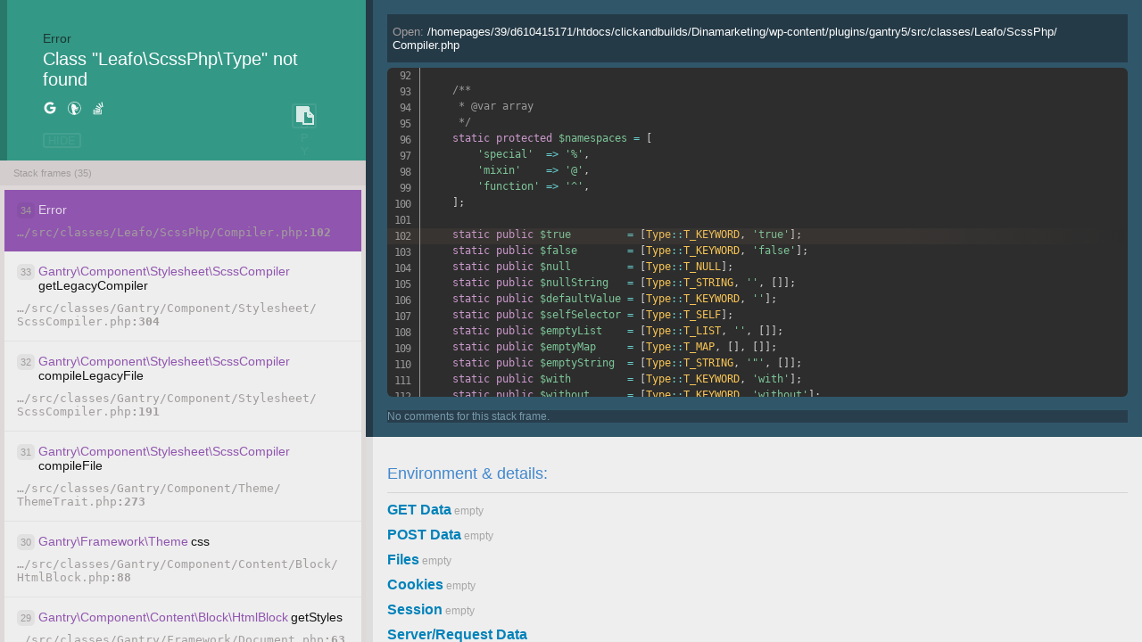

--- FILE ---
content_type: text/html;charset=UTF-8
request_url: http://dinamarketing.com/nuestros-clientes
body_size: 44960
content:
<!DOCTYPE html><!--


Error: Class &quot;Leafo\ScssPhp\Type&quot; not found in file /homepages/39/d610415171/htdocs/clickandbuilds/Dinamarketing/wp-content/plugins/gantry5/src/classes/Leafo/ScssPhp/Compiler.php on line 102
Stack trace:
  1. Error-&gt;() /homepages/39/d610415171/htdocs/clickandbuilds/Dinamarketing/wp-content/plugins/gantry5/src/classes/Leafo/ScssPhp/Compiler.php:102
  2. Gantry\Component\Stylesheet\ScssCompiler-&gt;getLegacyCompiler() /homepages/39/d610415171/htdocs/clickandbuilds/Dinamarketing/wp-content/plugins/gantry5/src/classes/Gantry/Component/Stylesheet/ScssCompiler.php:304
  3. Gantry\Component\Stylesheet\ScssCompiler-&gt;compileLegacyFile() /homepages/39/d610415171/htdocs/clickandbuilds/Dinamarketing/wp-content/plugins/gantry5/src/classes/Gantry/Component/Stylesheet/ScssCompiler.php:191
  4. Gantry\Component\Stylesheet\ScssCompiler-&gt;compileFile() /homepages/39/d610415171/htdocs/clickandbuilds/Dinamarketing/wp-content/plugins/gantry5/src/classes/Gantry/Component/Theme/ThemeTrait.php:273
  5. Gantry\Framework\Theme-&gt;css() /homepages/39/d610415171/htdocs/clickandbuilds/Dinamarketing/wp-content/plugins/gantry5/src/classes/Gantry/Component/Content/Block/HtmlBlock.php:88
  6. Gantry\Component\Content\Block\HtmlBlock-&gt;getStyles() /homepages/39/d610415171/htdocs/clickandbuilds/Dinamarketing/wp-content/plugins/gantry5/src/classes/Gantry/Framework/Document.php:63
  7. Gantry\Framework\Document-&gt;registerStyles() /homepages/39/d610415171/htdocs/clickandbuilds/Dinamarketing/wp-content/plugins/gantry5/src/classes/Gantry/Framework/Document.php:54
  8. Gantry\Framework\Document-&gt;registerAssets() /homepages/39/d610415171/htdocs/clickandbuilds/Dinamarketing/wp-content/plugins/gantry5/src/classes/Gantry/Framework/Theme.php:269
  9. Gantry\Framework\Theme-&gt;enqueue_scripts() /homepages/39/d610415171/htdocs/clickandbuilds/Dinamarketing/wp-includes/class-wp-hook.php:308
 10. WP_Hook-&gt;apply_filters() /homepages/39/d610415171/htdocs/clickandbuilds/Dinamarketing/wp-includes/class-wp-hook.php:332
 11. WP_Hook-&gt;do_action() /homepages/39/d610415171/htdocs/clickandbuilds/Dinamarketing/wp-includes/plugin.php:517
 12. do_action() /homepages/39/d610415171/htdocs/clickandbuilds/Dinamarketing/wp-includes/script-loader.php:2194
 13. wp_enqueue_scripts() /homepages/39/d610415171/htdocs/clickandbuilds/Dinamarketing/wp-includes/class-wp-hook.php:308
 14. WP_Hook-&gt;apply_filters() /homepages/39/d610415171/htdocs/clickandbuilds/Dinamarketing/wp-includes/class-wp-hook.php:332
 15. WP_Hook-&gt;do_action() /homepages/39/d610415171/htdocs/clickandbuilds/Dinamarketing/wp-includes/plugin.php:517
 16. do_action() /homepages/39/d610415171/htdocs/clickandbuilds/Dinamarketing/wp-includes/general-template.php:3049
 17. wp_head() /homepages/39/d610415171/htdocs/clickandbuilds/Dinamarketing/wp-content/plugins/gantry5/vendor/timber/timber/lib/FunctionWrapper.php:97
 18. call_user_func_array() /homepages/39/d610415171/htdocs/clickandbuilds/Dinamarketing/wp-content/plugins/gantry5/vendor/timber/timber/lib/FunctionWrapper.php:97
 19. Timber\FunctionWrapper-&gt;call() /homepages/39/d610415171/htdocs/clickandbuilds/Dinamarketing/wp-content/plugins/gantry5/vendor/timber/timber/lib/FunctionWrapper.php:23
 20. Timber\FunctionWrapper-&gt;__toString() /homepages/39/d610415171/htdocs/clickandbuilds/Dinamarketing/wp-content/cache/gantry5/rt_protean/twig/37/37d64a65cfa51ce28dcf6d80502e7388e757231153d9f0a297c639d631e4bd4d.php:59
 21. __TwigTemplate_15bc62face26ed984e4551ac8fa65b9659a6db3b3f1b619c0a019e86bb6b5fe3-&gt;block_head_application() /homepages/39/d610415171/htdocs/clickandbuilds/Dinamarketing/wp-content/plugins/gantry5/compat/vendor/twig/twig/src/Template.php:214
 22. Twig\Template-&gt;displayBlock() /homepages/39/d610415171/htdocs/clickandbuilds/Dinamarketing/wp-content/cache/gantry5/rt_protean/twig/47/4772186f04860f62a0cdcb27fcd54b1ae4c4d4e207449e49ff50ca385f567741.php:92
 23. __TwigTemplate_5ffb92d4e5f6d0458264ea3d68b2796ff12eceea9dbdb16507e825b33385f776-&gt;doDisplay() /homepages/39/d610415171/htdocs/clickandbuilds/Dinamarketing/wp-content/plugins/gantry5/compat/vendor/twig/twig/src/Template.php:453
 24. Twig\Template-&gt;displayWithErrorHandling() /homepages/39/d610415171/htdocs/clickandbuilds/Dinamarketing/wp-content/plugins/gantry5/compat/vendor/twig/twig/src/Template.php:420
 25. Twig\Template-&gt;display() /homepages/39/d610415171/htdocs/clickandbuilds/Dinamarketing/wp-content/cache/gantry5/rt_protean/twig/37/37d64a65cfa51ce28dcf6d80502e7388e757231153d9f0a297c639d631e4bd4d.php:38
 26. __TwigTemplate_15bc62face26ed984e4551ac8fa65b9659a6db3b3f1b619c0a019e86bb6b5fe3-&gt;doDisplay() /homepages/39/d610415171/htdocs/clickandbuilds/Dinamarketing/wp-content/plugins/gantry5/compat/vendor/twig/twig/src/Template.php:453
 27. Twig\Template-&gt;displayWithErrorHandling() /homepages/39/d610415171/htdocs/clickandbuilds/Dinamarketing/wp-content/plugins/gantry5/compat/vendor/twig/twig/src/Template.php:420
 28. Twig\Template-&gt;display() /homepages/39/d610415171/htdocs/clickandbuilds/Dinamarketing/wp-content/plugins/gantry5/compat/vendor/twig/twig/src/Template.php:432
 29. Twig\Template-&gt;render() /homepages/39/d610415171/htdocs/clickandbuilds/Dinamarketing/wp-content/plugins/gantry5/compat/vendor/twig/twig/src/TemplateWrapper.php:47
 30. Twig\TemplateWrapper-&gt;render() /homepages/39/d610415171/htdocs/clickandbuilds/Dinamarketing/wp-content/plugins/gantry5/compat/vendor/twig/twig/src/Environment.php:384
 31. Twig\Environment-&gt;render() /homepages/39/d610415171/htdocs/clickandbuilds/Dinamarketing/wp-content/plugins/gantry5/src/classes/Gantry/Framework/Theme.php:155
 32. Gantry\Framework\Theme-&gt;render() /homepages/39/d610415171/htdocs/clickandbuilds/Dinamarketing/wp-content/themes/rt_protean/page.php:34
 33. include() /homepages/39/d610415171/htdocs/clickandbuilds/Dinamarketing/wp-includes/template-loader.php:106
 34. require_once() /homepages/39/d610415171/htdocs/clickandbuilds/Dinamarketing/wp-blog-header.php:19
 35. require() /homepages/39/d610415171/htdocs/clickandbuilds/Dinamarketing/index.php:17











--><html>
  <head>
    <meta charset="utf-8">
    <meta name="robots" content="noindex,nofollow"/>
    <meta name="viewport" content="width=device-width, initial-scale=1, shrink-to-fit=no"/>
    <title>Crikey! There was an error...</title>

    <style>body {
  font: 12px "Helvetica Neue", helvetica, arial, sans-serif;
  color: #131313;
  background: #eeeeee;
  padding:0;
  margin: 0;
  max-height: 100%;

  text-rendering: optimizeLegibility;
}
  a {
    text-decoration: none;
  }

.Whoops.container {
    position: relative;
    z-index: 9999999999;
}

.panel {
    overflow-y: scroll;
    height: 100%;
    position: fixed;
    margin: 0;
    left: 0;
    top: 0;
}

.branding {
  position: absolute;
  top: 10px;
  right: 20px;
  color: #777777;
  font-size: 10px;
    z-index: 100;
}
  .branding a {
    color: #e95353;
  }

header {
  color: white;
  box-sizing: border-box;
  background-color: #2a2a2a;
  padding: 35px 40px;
  max-height: 180px;
  overflow: hidden;
  transition: 0.5s;
}

  header.header-expand {
    max-height: 1000px;
  }

  .exc-title {
    margin: 0;
    color: #bebebe;
    font-size: 14px;
  }
    .exc-title-primary, .exc-title-secondary {
      color: #e95353;
    }

    .exc-message {
      font-size: 20px;
      word-wrap: break-word;
      margin: 4px 0 0 0;
      color: white;
    }
      .exc-message span {
        display: block;
      }
      .exc-message-empty-notice {
        color: #a29d9d;
        font-weight: 300;
      }

.prev-exc-title {
  margin: 10px 0;
}

.prev-exc-title + ul {
  margin: 0;
  padding: 0 0 0 20px;
  line-height: 12px;
}

.prev-exc-title + ul li {
  font: 12px "Helvetica Neue", helvetica, arial, sans-serif;
}

.prev-exc-title + ul li .prev-exc-code {
  display: inline-block;
  color: #bebebe;
}

.details-container {
  left: 30%;
  width: 70%;
  background: #fafafa;
}
  .details {
    padding: 5px;
  }

    .details-heading {
      color: #4288CE;
      font-weight: 300;
      padding-bottom: 10px;
      margin-bottom: 10px;
      border-bottom: 1px solid rgba(0, 0, 0, .1);
    }

    .details pre.sf-dump {
      white-space: pre;
      word-wrap: inherit;
    }

    .details pre.sf-dump,
    .details pre.sf-dump .sf-dump-num,
    .details pre.sf-dump .sf-dump-const,
    .details pre.sf-dump .sf-dump-str,
    .details pre.sf-dump .sf-dump-note,
    .details pre.sf-dump .sf-dump-ref,
    .details pre.sf-dump .sf-dump-public,
    .details pre.sf-dump .sf-dump-protected,
    .details pre.sf-dump .sf-dump-private,
    .details pre.sf-dump .sf-dump-meta,
    .details pre.sf-dump .sf-dump-key,
    .details pre.sf-dump .sf-dump-index {
      color: #463C54;
    }

.left-panel {
  width: 30%;
  background: #ded8d8;
}

  .frames-description {
    background: rgba(0, 0, 0, .05);
    padding: 8px 15px;
    color: #a29d9d;
    font-size: 11px;
  }

  .frames-description.frames-description-application {
    text-align: center;
    font-size: 12px;
  }
  .frames-container.frames-container-application .frame:not(.frame-application) {
    display: none;
  }

  .frames-tab {
    color: #a29d9d;
    display: inline-block;
    padding: 4px 8px;
    margin: 0 2px;
    border-radius: 3px;
  }

  .frames-tab.frames-tab-active {
    background-color: #2a2a2a;
    color: #bebebe;
  }

  .frame {
    padding: 14px;
    cursor: pointer;
    transition: all 0.1s ease;
    background: #eeeeee;
  }
    .frame:not(:last-child) {
      border-bottom: 1px solid rgba(0, 0, 0, .05);
    }

    .frame.active {
      box-shadow: inset -5px 0 0 0 #4288CE;
      color: #4288CE;
    }

    .frame:not(.active):hover {
      background: #BEE9EA;
    }

    .frame-method-info {
      margin-bottom: 10px;
    }

    .frame-class, .frame-function, .frame-index {
      font-size: 14px;
    }

    .frame-index {
      float: left;
    }

    .frame-method-info {
      margin-left: 24px;
    }

    .frame-index {
      font-size: 11px;
      color: #a29d9d;
      background-color: rgba(0, 0, 0, .05);
      height: 18px;
      width: 18px;
      line-height: 18px;
      border-radius: 5px;
      padding: 0 1px 0 1px;
      text-align: center;
      display: inline-block;
    }

    .frame-application .frame-index {
      background-color: #2a2a2a;
      color: #bebebe;
    }

    .frame-file {
      font-family: "Inconsolata", "Fira Mono", "Source Code Pro", Monaco, Consolas, "Lucida Console", monospace;
      color: #a29d9d;
    }

      .frame-file .editor-link {
        color: #a29d9d;
      }

    .frame-line {
      font-weight: bold;
    }

    .frame-line:before {
      content: ":";
    }

    .frame-code {
      padding: 5px;
      background: #303030;
      display: none;
    }

    .frame-code.active {
      display: block;
    }

    .frame-code .frame-file {
      color: #a29d9d;
      padding: 12px 6px;

      border-bottom: none;
    }

    .code-block {
      padding: 10px;
      margin: 0;
      border-radius: 6px;
      box-shadow: 0 3px 0 rgba(0, 0, 0, .05),
                  0 10px 30px rgba(0, 0, 0, .05),
                  inset 0 0 1px 0 rgba(255, 255, 255, .07);
      -moz-tab-size: 4;
      -o-tab-size: 4;
      tab-size: 4;
    }

    .linenums {
      margin: 0;
      margin-left: 10px;
    }

    .frame-comments {
      border-top: none;
      margin-top: 15px;

      font-size: 12px;
    }

    .frame-comments.empty {
    }

    .frame-comments.empty:before {
      content: "No comments for this stack frame.";
      font-weight: 300;
      color: #a29d9d;
    }

    .frame-comment {
      padding: 10px;
      color: #e3e3e3;
      border-radius: 6px;
      background-color: rgba(255, 255, 255, .05);
    }

    .frame-comment a {
      font-weight: bold;
      text-decoration: underline;
      color: #c6c6c6;
    }

    .frame-comment:not(:last-child) {
      border-bottom: 1px dotted rgba(0, 0, 0, .3);
    }

    .frame-comment-context {
      font-size: 10px;
      color: white;
    }

.delimiter {
  display: inline-block;
}

.data-table-container label {
  font-size: 16px;
  color: #303030;
  font-weight: bold;
  margin: 10px 0;

  display: block;

  margin-bottom: 5px;
  padding-bottom: 5px;
}
  .data-table {
    width: 100%;
    margin-bottom: 10px;
  }

  .data-table tbody {
    font: 13px "Inconsolata", "Fira Mono", "Source Code Pro", Monaco, Consolas, "Lucida Console", monospace;
  }

  .data-table thead {
    display: none;
  }

  .data-table tr {
    padding: 5px 0;
  }

  .data-table td:first-child {
    width: 20%;
    min-width: 130px;
    overflow: hidden;
    font-weight: bold;
    color: #463C54;
    padding-right: 5px;

  }

  .data-table td:last-child {
    width: 80%;
    -ms-word-break: break-all;
    word-break: break-all;
    word-break: break-word;
    -webkit-hyphens: auto;
    -moz-hyphens: auto;
    hyphens: auto;
  }

  .data-table span.empty {
    color: rgba(0, 0, 0, .3);
    font-weight: 300;
  }
  .data-table label.empty {
    display: inline;
  }

.handler {
  padding: 4px 0;
  font: 14px "Inconsolata", "Fira Mono", "Source Code Pro", Monaco, Consolas, "Lucida Console", monospace;
}

#plain-exception {
  display: none;
}

.rightButton {
  cursor: pointer;
  border: 0;
  opacity: .8;
  background: none;

  color: rgba(255, 255, 255, 0.1);
  box-shadow: inset 0 0 0 2px rgba(255, 255, 255, 0.1);

  border-radius: 3px;

  outline: none !important;
}

  .rightButton:hover {
    box-shadow: inset 0 0 0 2px rgba(255, 255, 255, 0.3);
    color: rgba(255, 255, 255, 0.3);
  }

/* inspired by githubs kbd styles */
kbd {
  -moz-border-bottom-colors: none;
  -moz-border-left-colors: none;
  -moz-border-right-colors: none;
  -moz-border-top-colors: none;
  background-color: #fcfcfc;
  border-color: #ccc #ccc #bbb;
  border-image: none;
  border-style: solid;
  border-width: 1px;
  color: #555;
  display: inline-block;
  font-size: 11px;
  line-height: 10px;
  padding: 3px 5px;
  vertical-align: middle;
}


/* == Media queries */

/* Expand the spacing in the details section */
@media (min-width: 1000px) {
  .details, .frame-code {
    padding: 20px 40px;
  }

  .details-container {
    left: 32%;
    width: 68%;
  }

  .frames-container {
    margin: 5px;
  }

  .left-panel {
    width: 32%;
  }
}

/* Stack panels */
@media (max-width: 600px) {
  .panel {
    position: static;
    width: 100%;
  }
}

/* Stack details tables */
@media (max-width: 400px) {
  .data-table,
  .data-table tbody,
  .data-table tbody tr,
  .data-table tbody td {
    display: block;
    width: 100%;
  }

    .data-table tbody tr:first-child {
      padding-top: 0;
    }

      .data-table tbody td:first-child,
      .data-table tbody td:last-child {
        padding-left: 0;
        padding-right: 0;
      }

      .data-table tbody td:last-child {
        padding-top: 3px;
      }
}

.tooltipped {
  position: relative
}
.tooltipped:after {
  position: absolute;
  z-index: 1000000;
  display: none;
  padding: 5px 8px;
  color: #fff;
  text-align: center;
  text-decoration: none;
  text-shadow: none;
  text-transform: none;
  letter-spacing: normal;
  word-wrap: break-word;
  white-space: pre;
  pointer-events: none;
  content: attr(aria-label);
  background: rgba(0, 0, 0, 0.8);
  border-radius: 3px;
  -webkit-font-smoothing: subpixel-antialiased
}
.tooltipped:before {
  position: absolute;
  z-index: 1000001;
  display: none;
  width: 0;
  height: 0;
  color: rgba(0, 0, 0, 0.8);
  pointer-events: none;
  content: "";
  border: 5px solid transparent
}
.tooltipped:hover:before,
.tooltipped:hover:after,
.tooltipped:active:before,
.tooltipped:active:after,
.tooltipped:focus:before,
.tooltipped:focus:after {
  display: inline-block;
  text-decoration: none
}
.tooltipped-s:after {
  top: 100%;
  right: 50%;
  margin-top: 5px
}
.tooltipped-s:before {
  top: auto;
  right: 50%;
  bottom: -5px;
  margin-right: -5px;
  border-bottom-color: rgba(0, 0, 0, 0.8)
}

pre.sf-dump {
  padding: 0px !important;
  margin: 0px !important;
}

.search-for-help {
  width: 85%;
  padding: 0;
  margin: 10px 0;
  list-style-type: none;
  display: inline-block;
}
  .search-for-help li {
    display: inline-block;
    margin-right: 5px;
  }
  .search-for-help li:last-child {
    margin-right: 0;
  }
    .search-for-help li a {

    }
      .search-for-help li a i {
        width: 16px;
        height: 16px;
        overflow: hidden;
        display: block;
      }
      .search-for-help li a svg {
        fill: #fff;
      }
      .search-for-help li a svg path {
        background-size: contain;
      }
body {
    background-color: #eee;
}

body header {
    background: #349886;
    border-left: 8px solid #29796B;
}

body .clipboard {
    width: 28px;
    height: 28px;
    background: transparent url([data-uri]);
}

body .exc-title-primary {
    color: #1C3631;
    text-shadow: none;
}

body .exc-title {
    color: #2F5B52;
    text-shadow: none;
}

body .data-table-container label {
    color: #0082BA;
}

body .frame {
    border: 0;
}

body .frames-container {
    overflow-y: auto;
    overflow-x: hidden;
}

body .active .frame-class {
    color: #E3D8E9;
}

body .frame-class {
    color: #9055AF;
}

body .frame.active {
    border: 0;
    box-shadow: none;
    background-color: #9055AF;
}

body .frame:not(.active):hover {
    background: #e9e9e9;
}

body .frame-file, body .data-table tbody {
    font-family: "DejaVu Sans Mono", Menlo, Monaco, Consolas, Courier, monospace;
    font-size: 13px;
}

body .frame-code {
    background: #305669;
    border-left: 8px solid #253A47;
    padding: 1rem;
}

body .frame-code .frame-file {
    background: #253A47;
    color: #eee;
    text-shadow: none;
    box-shadow: none;
    font-family: inherit;
}

body .frame-code .frame-file strong {
    color: #fff;
    font-weight: normal;
}

body .frame-comments {
    background: #283E4D;

    box-shadow: none;
}

body .frame-comments.empty:before {
    color: #789AAB;
}

body .details-container {
    border: 0;
}

body .details {
    background-color: #eee;
    border-left: 8px solid #ddd;
    padding: 1rem;
}

body .code-block {
    background: #2C4454;
    box-shadow: none;
    font-family: "DejaVu Sans Mono", Menlo, Monaco, Consolas, Courier, monospace;
    font-size: 13px;
}

body .handler.active {
    background: #666;
}
</style>
    <style>/* PrismJS 1.29.0
https://prismjs.com/download.html#themes=prism-tomorrow&languages=markup+markup-templating+php&plugins=line-highlight+line-numbers */
code[class*=language-],pre[class*=language-]{color:#ccc;background:0 0;font-family:Consolas,Monaco,'Andale Mono','Ubuntu Mono',monospace;font-size:1em;text-align:left;white-space:pre;word-spacing:normal;word-break:normal;word-wrap:normal;line-height:1.5;-moz-tab-size:4;-o-tab-size:4;tab-size:4;-webkit-hyphens:none;-moz-hyphens:none;-ms-hyphens:none;hyphens:none}pre[class*=language-]{padding:1em;margin:.5em 0;overflow:auto}:not(pre)>code[class*=language-],pre[class*=language-]{background:#2d2d2d}:not(pre)>code[class*=language-]{padding:.1em;border-radius:.3em;white-space:normal}.token.block-comment,.token.cdata,.token.comment,.token.doctype,.token.prolog{color:#999}.token.punctuation{color:#ccc}.token.attr-name,.token.deleted,.token.namespace,.token.tag{color:#e2777a}.token.function-name{color:#6196cc}.token.boolean,.token.function,.token.number{color:#f08d49}.token.class-name,.token.constant,.token.property,.token.symbol{color:#f8c555}.token.atrule,.token.builtin,.token.important,.token.keyword,.token.selector{color:#cc99cd}.token.attr-value,.token.char,.token.regex,.token.string,.token.variable{color:#7ec699}.token.entity,.token.operator,.token.url{color:#67cdcc}.token.bold,.token.important{font-weight:700}.token.italic{font-style:italic}.token.entity{cursor:help}.token.inserted{color:green}
pre[data-line]{position:relative;padding:1em 0 1em 3em}.line-highlight{position:absolute;left:0;right:0;padding:inherit 0;margin-top:1em;background:hsla(24,20%,50%,.08);background:linear-gradient(to right,hsla(24,20%,50%,.1) 70%,hsla(24,20%,50%,0));pointer-events:none;line-height:inherit;white-space:pre}@media print{.line-highlight{-webkit-print-color-adjust:exact;color-adjust:exact}}.line-highlight:before,.line-highlight[data-end]:after{content:attr(data-start);position:absolute;top:.4em;left:.6em;min-width:1em;padding:0 .5em;background-color:hsla(24,20%,50%,.4);color:#f4f1ef;font:bold 65%/1.5 sans-serif;text-align:center;vertical-align:.3em;border-radius:999px;text-shadow:none;box-shadow:0 1px #fff}.line-highlight[data-end]:after{content:attr(data-end);top:auto;bottom:.4em}.line-numbers .line-highlight:after,.line-numbers .line-highlight:before{content:none}pre[id].linkable-line-numbers span.line-numbers-rows{pointer-events:all}pre[id].linkable-line-numbers span.line-numbers-rows>span:before{cursor:pointer}pre[id].linkable-line-numbers span.line-numbers-rows>span:hover:before{background-color:rgba(128,128,128,.2)}
pre[class*=language-].line-numbers{position:relative;padding-left:3.8em;counter-reset:linenumber}pre[class*=language-].line-numbers>code{position:relative;white-space:inherit}.line-numbers .line-numbers-rows{position:absolute;pointer-events:none;top:0;font-size:100%;left:-3.8em;width:3em;letter-spacing:-1px;border-right:1px solid #999;-webkit-user-select:none;-moz-user-select:none;-ms-user-select:none;user-select:none}.line-numbers-rows>span{display:block;counter-increment:linenumber}.line-numbers-rows>span:before{content:counter(linenumber);color:#999;display:block;padding-right:.8em;text-align:right}
</style>
  </head>
  <body>

    <div class="Whoops container">
      <div class="stack-container">

        <div class="panel left-panel cf ">
  <header>
  <div class="exception">
  <div class="exc-title">
                  <span class="exc-title-primary">Error</span>
                </div>

  <div class="exc-message">
          <span>Class &quot;Leafo\ScssPhp\Type&quot; not found</span>


      


    
    <ul class="search-for-help">
            <li>
        <a rel="noopener noreferrer" target="_blank" href="https://google.com/search?q=Error+Class+%22Leafo%5CScssPhp%5CType%22+not+found" title="Search for help on Google.">
          <!-- Google icon by Alfredo H, from https://www.iconfinder.com/alfredoh -->
          <!-- Creative Commons (Attribution 3.0 Unported) -->
          <!-- http://creativecommons.org/licenses/by/3.0/ -->
          <svg class="google" height="16" viewBox="0 0 512 512" width="16" xmlns="http://www.w3.org/2000/svg">
            <path d="M457.732 216.625c2.628 14.04 4.063 28.743 4.063 44.098C461.795 380.688 381.48 466 260.205 466c-116.024 0-210-93.977-210-210s93.976-210 210-210c56.703 0 104.076 20.867 140.44 54.73l-59.205 59.197v-.135c-22.046-21.002-50-31.762-81.236-31.762-69.297 0-125.604 58.537-125.604 127.84 0 69.29 56.306 127.97 125.604 127.97 62.87 0 105.653-35.966 114.46-85.313h-114.46v-81.902h197.528z"/>
          </svg>
        </a>
      </li>
      <li>
        <a rel="noopener noreferrer" target="_blank" href="https://duckduckgo.com/?q=Error+Class+%22Leafo%5CScssPhp%5CType%22+not+found" title="Search for help on DuckDuckGo.">
          <!-- DuckDuckGo icon by IconBaandar Team, from https://www.iconfinder.com/iconbaandar -->
          <!-- Creative Commons (Attribution 3.0 Unported) -->
          <!-- http://creativecommons.org/licenses/by/3.0/ -->
          <svg class="duckduckgo" height="16" viewBox="150 150 1675 1675" width="16" xmlns="http://www.w3.org/2000/svg">
            <path d="M1792 1024c0 204.364-80.472 398.56-224.955 543.04-144.483 144.48-338.68 224.95-543.044 224.95-204.36 0-398.56-80.47-543.04-224.95-144.48-144.482-224.95-338.676-224.95-543.04 0-204.365 80.47-398.562 224.96-543.045C625.44 336.47 819.64 256 1024 256c204.367 0 398.565 80.47 543.05 224.954C1711.532 625.437 1792 819.634 1792 1024zm-270.206 497.787C1654.256 1389.327 1728 1211.36 1728 1024c0-187.363-73.74-365.332-206.203-497.796C1389.332 393.74 1211.363 320 1024 320s-365.33 73.742-497.795 206.205C393.742 658.67 320 836.637 320 1024c0 187.36 73.744 365.326 206.206 497.787C658.67 1654.25 836.638 1727.99 1024 1727.99c187.362 0 365.33-73.74 497.794-206.203z"/>
            <path d="M1438.64 1177.41c0-.03-.005-.017-.01.004l.01-.004z"/>
            <path d="M1499.8 976.878c.03-.156-.024-.048-.11.107l.11-.107z"/>
            <path d="M1105.19 991.642zm-68.013-376.128c-8.087-10.14-18.028-19.965-29.89-29.408-13.29-10.582-29-20.76-47.223-30.443-35.07-18.624-74.482-31.61-115.265-38.046-39.78-6.28-80.84-6.256-120.39.917l1.37 31.562c1.8.164 7.7 3.9 14.36 8.32-20.68 5.94-39.77 14.447-39.48 39.683l.2 17.48 17.3-1.73c29.38-2.95 60.17-2.06 90.32 2.61 9.21 1.42 18.36 3.2 27.38 5.32l-4.33 1.15c-20.45 5.58-38.93 12.52-54.25 20.61-46.28 24.32-75.51 60.85-90.14 108.37-14.14 45.95-14.27 101.81-2.72 166.51l.06.06c15.14 84.57 64.16 316.39 104.11 505.39 19.78 93.59 37.38 176.83 47.14 224.4 3.26 15.84 5.03 31.02 5.52 45.52.3 9.08.09 17.96-.58 26.62-.45 5.8-1.11 11.51-1.96 17.112l31.62 4.75c.71-4.705 1.3-9.494 1.76-14.373 48.964 10.517 99.78 16.05 151.88 16.05 60.68 0 119.61-7.505 175.91-21.64 3.04 6.08 6.08 12.19 9.11 18.32l28.62-14.128c-2.11-4.27-4.235-8.55-6.37-12.84-23.005-46.124-47.498-93.01-68.67-133.534-15.39-29.466-29.01-55.53-39.046-75.58-26.826-53.618-53.637-119.47-68.28-182.368-8.78-37.705-13.128-74.098-10.308-105.627-15.31-6.28-26.69-11.8-31.968-15.59l-.01.015c-14.22-10.2-31.11-28.12-41.82-49.717-8.618-17.376-13.4-37.246-10.147-57.84 3.17-19.84 27.334-46.714 57.843-67.46v-.063c26.554-18.05 58.75-32.506 86.32-34.31 7.835-.51 16.31-1.008 23.99-1.45 33.45-1.95 50.243-2.93 84.475-11.42 10.88-2.697 26.19-6.56 43.53-11.09 2.364-40.7-5.947-87.596-21.04-133.234-22.004-66.53-58.68-131.25-97.627-170.21-12.543-12.55-28.17-22.79-45.9-30.933-16.88-7.753-35.64-13.615-55.436-17.782zm-10.658 178.553s6.77-42.485 58.39-33.977c27.96 4.654 37.89 29.833 37.89 29.833s-25.31-14.46-44.95-14.198c-40.33.53-51.35 18.342-51.35 18.342zm-240.45-18.802c48.49-19.853 72.11 11.298 72.11 11.298s-35.21-15.928-69.46 5.59c-34.19 21.477-32.92 43.452-32.92 43.452s-18.17-40.5 30.26-60.34zm296.5 95.4c0-6.677 2.68-12.694 7.01-17.02 4.37-4.37 10.42-7.074 17.1-7.074 6.73 0 12.79 2.7 17.15 7.05 4.33 4.33 7.01 10.36 7.01 17.05 0 6.74-2.7 12.81-7.07 17.18-4.33 4.33-10.37 7.01-17.1 7.01-6.68 0-12.72-2.69-17.05-7.03-4.36-4.37-7.07-10.43-7.07-17.16zm-268.42 51.27c0-8.535 3.41-16.22 8.93-21.738 5.55-5.55 13.25-8.982 21.81-8.982 8.51 0 16.18 3.415 21.7 8.934 5.55 5.55 8.98 13.25 8.98 21.78 0 8.53-3.44 16.23-8.98 21.79-5.52 5.52-13.19 8.93-21.71 8.93-8.55 0-16.26-3.43-21.82-8.99-5.52-5.52-8.93-13.2-8.93-21.74z"/>
            <path d="M1102.48 986.34zm390.074-64.347c-28.917-11.34-74.89-12.68-93.32-3.778-11.5 5.567-35.743 13.483-63.565 21.707-25.75 7.606-53.9 15.296-78.15 21.702-17.69 4.67-33.3 8.66-44.4 11.435-34.92 8.76-52.05 9.77-86.17 11.78-7.84.46-16.48.97-24.48 1.5-28.12 1.86-60.97 16.77-88.05 35.4v.06c-31.12 21.4-55.77 49.12-59.01 69.59-3.32 21.24 1.56 41.74 10.35 59.67 10.92 22.28 28.15 40.77 42.66 51.29l.01-.02c5.38 3.9 16.98 9.6 32.6 16.08 26.03 10.79 63.2 23.76 101.25 34.23 43.6 11.99 89.11 21.05 121.69 20.41 34.26-.69 77.73-10.52 114.54-24.67 22.15-8.52 42.21-18.71 56.88-29.58 17.85-13.22 28.7-28.42 28.4-44.74-.07-3.89-.72-7.63-1.97-11.21l-.02.01c-11.6-33.06-50.37-23.59-105.53-10.12-46.86 11.445-107.94 26.365-169.01 20.434-32.56-3.167-54.45-10.61-67.88-20.133-5.96-4.224-9.93-8.67-12.18-13.11-1.96-3.865-2.68-7.84-2.33-11.714.39-4.42 2.17-9.048 5.1-13.57l-.05-.03c7.86-12.118 23.082-9.72 43.93-6.43 25.91 4.08 58.2 9.172 99.013-3.61 39.63-12.378 87.76-29.9 131.184-47.39 42.405-17.08 80.08-34.078 100.74-46.18 25.46-14.87 37.57-29.428 40.59-42.866 2.725-12.152-.89-22.48-8.903-31.07-5.87-6.29-14.254-11.31-23.956-15.115z"/>
          </svg>
        </a>
      </li>
      <li>
        <a rel="noopener noreferrer" target="_blank" href="https://stackoverflow.com/search?q=Error+Class+%22Leafo%5CScssPhp%5CType%22+not+found" title="Search for help on Stack Overflow.">
          <!-- Stack Overflow icon by Picons.me, from https://www.iconfinder.com/Picons -->
          <!-- Free for commercial use -->
          <svg class="stackoverflow" height="16" viewBox="-1163 1657.697 56.693 56.693" width="16" xmlns="http://www.w3.org/2000/svg">
            <path d="M-1126.04 1689.533l-16.577-9.778 2.088-3.54 16.578 9.778zM-1127.386 1694.635l-18.586-4.996 1.068-3.97 18.586 4.995zM-1127.824 1700.137l-19.165-1.767.378-4.093 19.165 1.767zM-1147.263 1701.293h19.247v4.11h-19.247z"/>
            <path d="M-1121.458 1710.947s0 .96-.032.96v.016h-30.796s-.96 0-.96-.016h-.032v-20.03h3.288v16.805h25.244v-16.804h3.288v19.07zM-1130.667 1667.04l10.844 15.903-3.396 2.316-10.843-15.903zM-1118.313 1663.044l3.29 18.963-4.05.703-3.29-18.963z"/>
          </svg>
        </a>
      </li>
    </ul>

    <span id="plain-exception">Error thrown with message &quot;Class &quot;Leafo\ScssPhp\Type&quot; not found&quot;

Stacktrace:
#34 Error in /homepages/39/d610415171/htdocs/clickandbuilds/Dinamarketing/wp-content/plugins/gantry5/src/classes/Leafo/ScssPhp/Compiler.php:102
#33 Gantry\Component\Stylesheet\ScssCompiler:getLegacyCompiler in /homepages/39/d610415171/htdocs/clickandbuilds/Dinamarketing/wp-content/plugins/gantry5/src/classes/Gantry/Component/Stylesheet/ScssCompiler.php:304
#32 Gantry\Component\Stylesheet\ScssCompiler:compileLegacyFile in /homepages/39/d610415171/htdocs/clickandbuilds/Dinamarketing/wp-content/plugins/gantry5/src/classes/Gantry/Component/Stylesheet/ScssCompiler.php:191
#31 Gantry\Component\Stylesheet\ScssCompiler:compileFile in /homepages/39/d610415171/htdocs/clickandbuilds/Dinamarketing/wp-content/plugins/gantry5/src/classes/Gantry/Component/Theme/ThemeTrait.php:273
#30 Gantry\Framework\Theme:css in /homepages/39/d610415171/htdocs/clickandbuilds/Dinamarketing/wp-content/plugins/gantry5/src/classes/Gantry/Component/Content/Block/HtmlBlock.php:88
#29 Gantry\Component\Content\Block\HtmlBlock:getStyles in /homepages/39/d610415171/htdocs/clickandbuilds/Dinamarketing/wp-content/plugins/gantry5/src/classes/Gantry/Framework/Document.php:63
#28 Gantry\Framework\Document:registerStyles in /homepages/39/d610415171/htdocs/clickandbuilds/Dinamarketing/wp-content/plugins/gantry5/src/classes/Gantry/Framework/Document.php:54
#27 Gantry\Framework\Document:registerAssets in /homepages/39/d610415171/htdocs/clickandbuilds/Dinamarketing/wp-content/plugins/gantry5/src/classes/Gantry/Framework/Theme.php:269
#26 Gantry\Framework\Theme:enqueue_scripts in /homepages/39/d610415171/htdocs/clickandbuilds/Dinamarketing/wp-includes/class-wp-hook.php:308
#25 WP_Hook:apply_filters in /homepages/39/d610415171/htdocs/clickandbuilds/Dinamarketing/wp-includes/class-wp-hook.php:332
#24 WP_Hook:do_action in /homepages/39/d610415171/htdocs/clickandbuilds/Dinamarketing/wp-includes/plugin.php:517
#23 do_action in /homepages/39/d610415171/htdocs/clickandbuilds/Dinamarketing/wp-includes/script-loader.php:2194
#22 wp_enqueue_scripts in /homepages/39/d610415171/htdocs/clickandbuilds/Dinamarketing/wp-includes/class-wp-hook.php:308
#21 WP_Hook:apply_filters in /homepages/39/d610415171/htdocs/clickandbuilds/Dinamarketing/wp-includes/class-wp-hook.php:332
#20 WP_Hook:do_action in /homepages/39/d610415171/htdocs/clickandbuilds/Dinamarketing/wp-includes/plugin.php:517
#19 do_action in /homepages/39/d610415171/htdocs/clickandbuilds/Dinamarketing/wp-includes/general-template.php:3049
#18 wp_head in /homepages/39/d610415171/htdocs/clickandbuilds/Dinamarketing/wp-content/plugins/gantry5/vendor/timber/timber/lib/FunctionWrapper.php:97
#17 call_user_func_array in /homepages/39/d610415171/htdocs/clickandbuilds/Dinamarketing/wp-content/plugins/gantry5/vendor/timber/timber/lib/FunctionWrapper.php:97
#16 Timber\FunctionWrapper:call in /homepages/39/d610415171/htdocs/clickandbuilds/Dinamarketing/wp-content/plugins/gantry5/vendor/timber/timber/lib/FunctionWrapper.php:23
#15 Timber\FunctionWrapper:__toString in /homepages/39/d610415171/htdocs/clickandbuilds/Dinamarketing/wp-content/cache/gantry5/rt_protean/twig/37/37d64a65cfa51ce28dcf6d80502e7388e757231153d9f0a297c639d631e4bd4d.php:59
#14 __TwigTemplate_15bc62face26ed984e4551ac8fa65b9659a6db3b3f1b619c0a019e86bb6b5fe3:block_head_application in /homepages/39/d610415171/htdocs/clickandbuilds/Dinamarketing/wp-content/plugins/gantry5/compat/vendor/twig/twig/src/Template.php:214
#13 Twig\Template:displayBlock in /homepages/39/d610415171/htdocs/clickandbuilds/Dinamarketing/wp-content/cache/gantry5/rt_protean/twig/47/4772186f04860f62a0cdcb27fcd54b1ae4c4d4e207449e49ff50ca385f567741.php:92
#12 __TwigTemplate_5ffb92d4e5f6d0458264ea3d68b2796ff12eceea9dbdb16507e825b33385f776:doDisplay in /homepages/39/d610415171/htdocs/clickandbuilds/Dinamarketing/wp-content/plugins/gantry5/compat/vendor/twig/twig/src/Template.php:453
#11 Twig\Template:displayWithErrorHandling in /homepages/39/d610415171/htdocs/clickandbuilds/Dinamarketing/wp-content/plugins/gantry5/compat/vendor/twig/twig/src/Template.php:420
#10 Twig\Template:display in /homepages/39/d610415171/htdocs/clickandbuilds/Dinamarketing/wp-content/cache/gantry5/rt_protean/twig/37/37d64a65cfa51ce28dcf6d80502e7388e757231153d9f0a297c639d631e4bd4d.php:38
#9 __TwigTemplate_15bc62face26ed984e4551ac8fa65b9659a6db3b3f1b619c0a019e86bb6b5fe3:doDisplay in /homepages/39/d610415171/htdocs/clickandbuilds/Dinamarketing/wp-content/plugins/gantry5/compat/vendor/twig/twig/src/Template.php:453
#8 Twig\Template:displayWithErrorHandling in /homepages/39/d610415171/htdocs/clickandbuilds/Dinamarketing/wp-content/plugins/gantry5/compat/vendor/twig/twig/src/Template.php:420
#7 Twig\Template:display in /homepages/39/d610415171/htdocs/clickandbuilds/Dinamarketing/wp-content/plugins/gantry5/compat/vendor/twig/twig/src/Template.php:432
#6 Twig\Template:render in /homepages/39/d610415171/htdocs/clickandbuilds/Dinamarketing/wp-content/plugins/gantry5/compat/vendor/twig/twig/src/TemplateWrapper.php:47
#5 Twig\TemplateWrapper:render in /homepages/39/d610415171/htdocs/clickandbuilds/Dinamarketing/wp-content/plugins/gantry5/compat/vendor/twig/twig/src/Environment.php:384
#4 Twig\Environment:render in /homepages/39/d610415171/htdocs/clickandbuilds/Dinamarketing/wp-content/plugins/gantry5/src/classes/Gantry/Framework/Theme.php:155
#3 Gantry\Framework\Theme:render in /homepages/39/d610415171/htdocs/clickandbuilds/Dinamarketing/wp-content/themes/rt_protean/page.php:34
#2 include in /homepages/39/d610415171/htdocs/clickandbuilds/Dinamarketing/wp-includes/template-loader.php:106
#1 require_once in /homepages/39/d610415171/htdocs/clickandbuilds/Dinamarketing/wp-blog-header.php:19
#0 require in /homepages/39/d610415171/htdocs/clickandbuilds/Dinamarketing/index.php:17
</span>
    <button id="copy-button" class="rightButton clipboard" data-clipboard-text="Error thrown with message &quot;Class &quot;Leafo\ScssPhp\Type&quot; not found&quot;

Stacktrace:
#34 Error in /homepages/39/d610415171/htdocs/clickandbuilds/Dinamarketing/wp-content/plugins/gantry5/src/classes/Leafo/ScssPhp/Compiler.php:102
#33 Gantry\Component\Stylesheet\ScssCompiler:getLegacyCompiler in /homepages/39/d610415171/htdocs/clickandbuilds/Dinamarketing/wp-content/plugins/gantry5/src/classes/Gantry/Component/Stylesheet/ScssCompiler.php:304
#32 Gantry\Component\Stylesheet\ScssCompiler:compileLegacyFile in /homepages/39/d610415171/htdocs/clickandbuilds/Dinamarketing/wp-content/plugins/gantry5/src/classes/Gantry/Component/Stylesheet/ScssCompiler.php:191
#31 Gantry\Component\Stylesheet\ScssCompiler:compileFile in /homepages/39/d610415171/htdocs/clickandbuilds/Dinamarketing/wp-content/plugins/gantry5/src/classes/Gantry/Component/Theme/ThemeTrait.php:273
#30 Gantry\Framework\Theme:css in /homepages/39/d610415171/htdocs/clickandbuilds/Dinamarketing/wp-content/plugins/gantry5/src/classes/Gantry/Component/Content/Block/HtmlBlock.php:88
#29 Gantry\Component\Content\Block\HtmlBlock:getStyles in /homepages/39/d610415171/htdocs/clickandbuilds/Dinamarketing/wp-content/plugins/gantry5/src/classes/Gantry/Framework/Document.php:63
#28 Gantry\Framework\Document:registerStyles in /homepages/39/d610415171/htdocs/clickandbuilds/Dinamarketing/wp-content/plugins/gantry5/src/classes/Gantry/Framework/Document.php:54
#27 Gantry\Framework\Document:registerAssets in /homepages/39/d610415171/htdocs/clickandbuilds/Dinamarketing/wp-content/plugins/gantry5/src/classes/Gantry/Framework/Theme.php:269
#26 Gantry\Framework\Theme:enqueue_scripts in /homepages/39/d610415171/htdocs/clickandbuilds/Dinamarketing/wp-includes/class-wp-hook.php:308
#25 WP_Hook:apply_filters in /homepages/39/d610415171/htdocs/clickandbuilds/Dinamarketing/wp-includes/class-wp-hook.php:332
#24 WP_Hook:do_action in /homepages/39/d610415171/htdocs/clickandbuilds/Dinamarketing/wp-includes/plugin.php:517
#23 do_action in /homepages/39/d610415171/htdocs/clickandbuilds/Dinamarketing/wp-includes/script-loader.php:2194
#22 wp_enqueue_scripts in /homepages/39/d610415171/htdocs/clickandbuilds/Dinamarketing/wp-includes/class-wp-hook.php:308
#21 WP_Hook:apply_filters in /homepages/39/d610415171/htdocs/clickandbuilds/Dinamarketing/wp-includes/class-wp-hook.php:332
#20 WP_Hook:do_action in /homepages/39/d610415171/htdocs/clickandbuilds/Dinamarketing/wp-includes/plugin.php:517
#19 do_action in /homepages/39/d610415171/htdocs/clickandbuilds/Dinamarketing/wp-includes/general-template.php:3049
#18 wp_head in /homepages/39/d610415171/htdocs/clickandbuilds/Dinamarketing/wp-content/plugins/gantry5/vendor/timber/timber/lib/FunctionWrapper.php:97
#17 call_user_func_array in /homepages/39/d610415171/htdocs/clickandbuilds/Dinamarketing/wp-content/plugins/gantry5/vendor/timber/timber/lib/FunctionWrapper.php:97
#16 Timber\FunctionWrapper:call in /homepages/39/d610415171/htdocs/clickandbuilds/Dinamarketing/wp-content/plugins/gantry5/vendor/timber/timber/lib/FunctionWrapper.php:23
#15 Timber\FunctionWrapper:__toString in /homepages/39/d610415171/htdocs/clickandbuilds/Dinamarketing/wp-content/cache/gantry5/rt_protean/twig/37/37d64a65cfa51ce28dcf6d80502e7388e757231153d9f0a297c639d631e4bd4d.php:59
#14 __TwigTemplate_15bc62face26ed984e4551ac8fa65b9659a6db3b3f1b619c0a019e86bb6b5fe3:block_head_application in /homepages/39/d610415171/htdocs/clickandbuilds/Dinamarketing/wp-content/plugins/gantry5/compat/vendor/twig/twig/src/Template.php:214
#13 Twig\Template:displayBlock in /homepages/39/d610415171/htdocs/clickandbuilds/Dinamarketing/wp-content/cache/gantry5/rt_protean/twig/47/4772186f04860f62a0cdcb27fcd54b1ae4c4d4e207449e49ff50ca385f567741.php:92
#12 __TwigTemplate_5ffb92d4e5f6d0458264ea3d68b2796ff12eceea9dbdb16507e825b33385f776:doDisplay in /homepages/39/d610415171/htdocs/clickandbuilds/Dinamarketing/wp-content/plugins/gantry5/compat/vendor/twig/twig/src/Template.php:453
#11 Twig\Template:displayWithErrorHandling in /homepages/39/d610415171/htdocs/clickandbuilds/Dinamarketing/wp-content/plugins/gantry5/compat/vendor/twig/twig/src/Template.php:420
#10 Twig\Template:display in /homepages/39/d610415171/htdocs/clickandbuilds/Dinamarketing/wp-content/cache/gantry5/rt_protean/twig/37/37d64a65cfa51ce28dcf6d80502e7388e757231153d9f0a297c639d631e4bd4d.php:38
#9 __TwigTemplate_15bc62face26ed984e4551ac8fa65b9659a6db3b3f1b619c0a019e86bb6b5fe3:doDisplay in /homepages/39/d610415171/htdocs/clickandbuilds/Dinamarketing/wp-content/plugins/gantry5/compat/vendor/twig/twig/src/Template.php:453
#8 Twig\Template:displayWithErrorHandling in /homepages/39/d610415171/htdocs/clickandbuilds/Dinamarketing/wp-content/plugins/gantry5/compat/vendor/twig/twig/src/Template.php:420
#7 Twig\Template:display in /homepages/39/d610415171/htdocs/clickandbuilds/Dinamarketing/wp-content/plugins/gantry5/compat/vendor/twig/twig/src/Template.php:432
#6 Twig\Template:render in /homepages/39/d610415171/htdocs/clickandbuilds/Dinamarketing/wp-content/plugins/gantry5/compat/vendor/twig/twig/src/TemplateWrapper.php:47
#5 Twig\TemplateWrapper:render in /homepages/39/d610415171/htdocs/clickandbuilds/Dinamarketing/wp-content/plugins/gantry5/compat/vendor/twig/twig/src/Environment.php:384
#4 Twig\Environment:render in /homepages/39/d610415171/htdocs/clickandbuilds/Dinamarketing/wp-content/plugins/gantry5/src/classes/Gantry/Framework/Theme.php:155
#3 Gantry\Framework\Theme:render in /homepages/39/d610415171/htdocs/clickandbuilds/Dinamarketing/wp-content/themes/rt_protean/page.php:34
#2 include in /homepages/39/d610415171/htdocs/clickandbuilds/Dinamarketing/wp-includes/template-loader.php:106
#1 require_once in /homepages/39/d610415171/htdocs/clickandbuilds/Dinamarketing/wp-blog-header.php:19
#0 require in /homepages/39/d610415171/htdocs/clickandbuilds/Dinamarketing/index.php:17
" title="Copy exception details to clipboard">
      COPY
    </button>
    <button id="hide-error" class="rightButton" title="Hide error message" onclick="document.getElementsByClassName('Whoops')[0].style.display = 'none';">
      HIDE
    </button>
  </div>
</div>
</header>
<div class="frames-description ">
      <span>
        Stack frames (35)
    </span>
  </div>
<div class="frames-container ">
    <div class="frame active " id="frame-line-0">
      <span class="frame-index">34</span>
      <div class="frame-method-info">
        <span class="frame-class"><span class="delimiter">Error</span></span>
        <span class="frame-function"><span class="delimiter"></span></span>
      </div>

    <div class="frame-file">
        <span class="delimiter">&hellip;</span>/<span class="delimiter">src</span>/<span class="delimiter">classes</span>/<span class="delimiter">Leafo</span>/<span class="delimiter">ScssPhp</span>/<span class="delimiter">Compiler.php</span><!--
   --><span class="frame-line">102</span>
    </div>
  </div>
  <div class="frame  " id="frame-line-1">
      <span class="frame-index">33</span>
      <div class="frame-method-info">
        <span class="frame-class"><span class="delimiter">Gantry</span>\<span class="delimiter">Component</span>\<span class="delimiter">Stylesheet</span>\<span class="delimiter">ScssCompiler</span></span>
        <span class="frame-function"><span class="delimiter">getLegacyCompiler</span></span>
      </div>

    <div class="frame-file">
        <span class="delimiter">&hellip;</span>/<span class="delimiter">src</span>/<span class="delimiter">classes</span>/<span class="delimiter">Gantry</span>/<span class="delimiter">Component</span>/<span class="delimiter">Stylesheet</span>/<span class="delimiter">ScssCompiler.php</span><!--
   --><span class="frame-line">304</span>
    </div>
  </div>
  <div class="frame  " id="frame-line-2">
      <span class="frame-index">32</span>
      <div class="frame-method-info">
        <span class="frame-class"><span class="delimiter">Gantry</span>\<span class="delimiter">Component</span>\<span class="delimiter">Stylesheet</span>\<span class="delimiter">ScssCompiler</span></span>
        <span class="frame-function"><span class="delimiter">compileLegacyFile</span></span>
      </div>

    <div class="frame-file">
        <span class="delimiter">&hellip;</span>/<span class="delimiter">src</span>/<span class="delimiter">classes</span>/<span class="delimiter">Gantry</span>/<span class="delimiter">Component</span>/<span class="delimiter">Stylesheet</span>/<span class="delimiter">ScssCompiler.php</span><!--
   --><span class="frame-line">191</span>
    </div>
  </div>
  <div class="frame  " id="frame-line-3">
      <span class="frame-index">31</span>
      <div class="frame-method-info">
        <span class="frame-class"><span class="delimiter">Gantry</span>\<span class="delimiter">Component</span>\<span class="delimiter">Stylesheet</span>\<span class="delimiter">ScssCompiler</span></span>
        <span class="frame-function"><span class="delimiter">compileFile</span></span>
      </div>

    <div class="frame-file">
        <span class="delimiter">&hellip;</span>/<span class="delimiter">src</span>/<span class="delimiter">classes</span>/<span class="delimiter">Gantry</span>/<span class="delimiter">Component</span>/<span class="delimiter">Theme</span>/<span class="delimiter">ThemeTrait.php</span><!--
   --><span class="frame-line">273</span>
    </div>
  </div>
  <div class="frame  " id="frame-line-4">
      <span class="frame-index">30</span>
      <div class="frame-method-info">
        <span class="frame-class"><span class="delimiter">Gantry</span>\<span class="delimiter">Framework</span>\<span class="delimiter">Theme</span></span>
        <span class="frame-function"><span class="delimiter">css</span></span>
      </div>

    <div class="frame-file">
        <span class="delimiter">&hellip;</span>/<span class="delimiter">src</span>/<span class="delimiter">classes</span>/<span class="delimiter">Gantry</span>/<span class="delimiter">Component</span>/<span class="delimiter">Content</span>/<span class="delimiter">Block</span>/<span class="delimiter">HtmlBlock.php</span><!--
   --><span class="frame-line">88</span>
    </div>
  </div>
  <div class="frame  " id="frame-line-5">
      <span class="frame-index">29</span>
      <div class="frame-method-info">
        <span class="frame-class"><span class="delimiter">Gantry</span>\<span class="delimiter">Component</span>\<span class="delimiter">Content</span>\<span class="delimiter">Block</span>\<span class="delimiter">HtmlBlock</span></span>
        <span class="frame-function"><span class="delimiter">getStyles</span></span>
      </div>

    <div class="frame-file">
        <span class="delimiter">&hellip;</span>/<span class="delimiter">src</span>/<span class="delimiter">classes</span>/<span class="delimiter">Gantry</span>/<span class="delimiter">Framework</span>/<span class="delimiter">Document.php</span><!--
   --><span class="frame-line">63</span>
    </div>
  </div>
  <div class="frame  " id="frame-line-6">
      <span class="frame-index">28</span>
      <div class="frame-method-info">
        <span class="frame-class"><span class="delimiter">Gantry</span>\<span class="delimiter">Framework</span>\<span class="delimiter">Document</span></span>
        <span class="frame-function"><span class="delimiter">registerStyles</span></span>
      </div>

    <div class="frame-file">
        <span class="delimiter">&hellip;</span>/<span class="delimiter">src</span>/<span class="delimiter">classes</span>/<span class="delimiter">Gantry</span>/<span class="delimiter">Framework</span>/<span class="delimiter">Document.php</span><!--
   --><span class="frame-line">54</span>
    </div>
  </div>
  <div class="frame  " id="frame-line-7">
      <span class="frame-index">27</span>
      <div class="frame-method-info">
        <span class="frame-class"><span class="delimiter">Gantry</span>\<span class="delimiter">Framework</span>\<span class="delimiter">Document</span></span>
        <span class="frame-function"><span class="delimiter">registerAssets</span></span>
      </div>

    <div class="frame-file">
        <span class="delimiter">&hellip;</span>/<span class="delimiter">src</span>/<span class="delimiter">classes</span>/<span class="delimiter">Gantry</span>/<span class="delimiter">Framework</span>/<span class="delimiter">Theme.php</span><!--
   --><span class="frame-line">269</span>
    </div>
  </div>
  <div class="frame  " id="frame-line-8">
      <span class="frame-index">26</span>
      <div class="frame-method-info">
        <span class="frame-class"><span class="delimiter">Gantry</span>\<span class="delimiter">Framework</span>\<span class="delimiter">Theme</span></span>
        <span class="frame-function"><span class="delimiter">enqueue_scripts</span></span>
      </div>

    <div class="frame-file">
        <span class="delimiter"></span>/<span class="delimiter">homepages</span>/<span class="delimiter">39</span>/<span class="delimiter">d610415171</span>/<span class="delimiter">htdocs</span>/<span class="delimiter">clickandbuilds</span>/<span class="delimiter">Dinamarketing</span>/<span class="delimiter">wp-includes</span>/<span class="delimiter">class-wp-hook.php</span><!--
   --><span class="frame-line">308</span>
    </div>
  </div>
  <div class="frame  " id="frame-line-9">
      <span class="frame-index">25</span>
      <div class="frame-method-info">
        <span class="frame-class"><span class="delimiter">WP_Hook</span></span>
        <span class="frame-function"><span class="delimiter">apply_filters</span></span>
      </div>

    <div class="frame-file">
        <span class="delimiter"></span>/<span class="delimiter">homepages</span>/<span class="delimiter">39</span>/<span class="delimiter">d610415171</span>/<span class="delimiter">htdocs</span>/<span class="delimiter">clickandbuilds</span>/<span class="delimiter">Dinamarketing</span>/<span class="delimiter">wp-includes</span>/<span class="delimiter">class-wp-hook.php</span><!--
   --><span class="frame-line">332</span>
    </div>
  </div>
  <div class="frame  " id="frame-line-10">
      <span class="frame-index">24</span>
      <div class="frame-method-info">
        <span class="frame-class"><span class="delimiter">WP_Hook</span></span>
        <span class="frame-function"><span class="delimiter">do_action</span></span>
      </div>

    <div class="frame-file">
        <span class="delimiter"></span>/<span class="delimiter">homepages</span>/<span class="delimiter">39</span>/<span class="delimiter">d610415171</span>/<span class="delimiter">htdocs</span>/<span class="delimiter">clickandbuilds</span>/<span class="delimiter">Dinamarketing</span>/<span class="delimiter">wp-includes</span>/<span class="delimiter">plugin.php</span><!--
   --><span class="frame-line">517</span>
    </div>
  </div>
  <div class="frame  " id="frame-line-11">
      <span class="frame-index">23</span>
      <div class="frame-method-info">
        <span class="frame-class"><span class="delimiter"></span></span>
        <span class="frame-function"><span class="delimiter">do_action</span></span>
      </div>

    <div class="frame-file">
        <span class="delimiter"></span>/<span class="delimiter">homepages</span>/<span class="delimiter">39</span>/<span class="delimiter">d610415171</span>/<span class="delimiter">htdocs</span>/<span class="delimiter">clickandbuilds</span>/<span class="delimiter">Dinamarketing</span>/<span class="delimiter">wp-includes</span>/<span class="delimiter">script-loader.php</span><!--
   --><span class="frame-line">2194</span>
    </div>
  </div>
  <div class="frame  " id="frame-line-12">
      <span class="frame-index">22</span>
      <div class="frame-method-info">
        <span class="frame-class"><span class="delimiter"></span></span>
        <span class="frame-function"><span class="delimiter">wp_enqueue_scripts</span></span>
      </div>

    <div class="frame-file">
        <span class="delimiter"></span>/<span class="delimiter">homepages</span>/<span class="delimiter">39</span>/<span class="delimiter">d610415171</span>/<span class="delimiter">htdocs</span>/<span class="delimiter">clickandbuilds</span>/<span class="delimiter">Dinamarketing</span>/<span class="delimiter">wp-includes</span>/<span class="delimiter">class-wp-hook.php</span><!--
   --><span class="frame-line">308</span>
    </div>
  </div>
  <div class="frame  " id="frame-line-13">
      <span class="frame-index">21</span>
      <div class="frame-method-info">
        <span class="frame-class"><span class="delimiter">WP_Hook</span></span>
        <span class="frame-function"><span class="delimiter">apply_filters</span></span>
      </div>

    <div class="frame-file">
        <span class="delimiter"></span>/<span class="delimiter">homepages</span>/<span class="delimiter">39</span>/<span class="delimiter">d610415171</span>/<span class="delimiter">htdocs</span>/<span class="delimiter">clickandbuilds</span>/<span class="delimiter">Dinamarketing</span>/<span class="delimiter">wp-includes</span>/<span class="delimiter">class-wp-hook.php</span><!--
   --><span class="frame-line">332</span>
    </div>
  </div>
  <div class="frame  " id="frame-line-14">
      <span class="frame-index">20</span>
      <div class="frame-method-info">
        <span class="frame-class"><span class="delimiter">WP_Hook</span></span>
        <span class="frame-function"><span class="delimiter">do_action</span></span>
      </div>

    <div class="frame-file">
        <span class="delimiter"></span>/<span class="delimiter">homepages</span>/<span class="delimiter">39</span>/<span class="delimiter">d610415171</span>/<span class="delimiter">htdocs</span>/<span class="delimiter">clickandbuilds</span>/<span class="delimiter">Dinamarketing</span>/<span class="delimiter">wp-includes</span>/<span class="delimiter">plugin.php</span><!--
   --><span class="frame-line">517</span>
    </div>
  </div>
  <div class="frame  " id="frame-line-15">
      <span class="frame-index">19</span>
      <div class="frame-method-info">
        <span class="frame-class"><span class="delimiter"></span></span>
        <span class="frame-function"><span class="delimiter">do_action</span></span>
      </div>

    <div class="frame-file">
        <span class="delimiter"></span>/<span class="delimiter">homepages</span>/<span class="delimiter">39</span>/<span class="delimiter">d610415171</span>/<span class="delimiter">htdocs</span>/<span class="delimiter">clickandbuilds</span>/<span class="delimiter">Dinamarketing</span>/<span class="delimiter">wp-includes</span>/<span class="delimiter">general-template.php</span><!--
   --><span class="frame-line">3049</span>
    </div>
  </div>
  <div class="frame  " id="frame-line-16">
      <span class="frame-index">18</span>
      <div class="frame-method-info">
        <span class="frame-class"><span class="delimiter"></span></span>
        <span class="frame-function"><span class="delimiter">wp_head</span></span>
      </div>

    <div class="frame-file">
        <span class="delimiter">&hellip;</span>/<span class="delimiter">vendor</span>/<span class="delimiter">timber</span>/<span class="delimiter">timber</span>/<span class="delimiter">lib</span>/<span class="delimiter">FunctionWrapper.php</span><!--
   --><span class="frame-line">97</span>
    </div>
  </div>
  <div class="frame  " id="frame-line-17">
      <span class="frame-index">17</span>
      <div class="frame-method-info">
        <span class="frame-class"><span class="delimiter"></span></span>
        <span class="frame-function"><span class="delimiter">call_user_func_array</span></span>
      </div>

    <div class="frame-file">
        <span class="delimiter">&hellip;</span>/<span class="delimiter">vendor</span>/<span class="delimiter">timber</span>/<span class="delimiter">timber</span>/<span class="delimiter">lib</span>/<span class="delimiter">FunctionWrapper.php</span><!--
   --><span class="frame-line">97</span>
    </div>
  </div>
  <div class="frame  " id="frame-line-18">
      <span class="frame-index">16</span>
      <div class="frame-method-info">
        <span class="frame-class"><span class="delimiter">Timber</span>\<span class="delimiter">FunctionWrapper</span></span>
        <span class="frame-function"><span class="delimiter">call</span></span>
      </div>

    <div class="frame-file">
        <span class="delimiter">&hellip;</span>/<span class="delimiter">vendor</span>/<span class="delimiter">timber</span>/<span class="delimiter">timber</span>/<span class="delimiter">lib</span>/<span class="delimiter">FunctionWrapper.php</span><!--
   --><span class="frame-line">23</span>
    </div>
  </div>
  <div class="frame  " id="frame-line-19">
      <span class="frame-index">15</span>
      <div class="frame-method-info">
        <span class="frame-class"><span class="delimiter">Timber</span>\<span class="delimiter">FunctionWrapper</span></span>
        <span class="frame-function"><span class="delimiter">__toString</span></span>
      </div>

    <div class="frame-file">
        <span class="delimiter"></span>/<span class="delimiter">homepages</span>/<span class="delimiter">39</span>/<span class="delimiter">d610415171</span>/<span class="delimiter">htdocs</span>/<span class="delimiter">clickandbuilds</span>/<span class="delimiter">Dinamarketing</span>/<span class="delimiter">wp-content</span>/<span class="delimiter">cache</span>/<span class="delimiter">gantry5</span>/<span class="delimiter">rt_protean</span>/<span class="delimiter">twig</span>/<span class="delimiter">37</span>/<span class="delimiter">37d64a65cfa51ce28dcf6d80502e7388e757231153d9f0a297c639d631e4bd4d.php</span><!--
   --><span class="frame-line">59</span>
    </div>
  </div>
  <div class="frame  " id="frame-line-20">
      <span class="frame-index">14</span>
      <div class="frame-method-info">
        <span class="frame-class"><span class="delimiter">__TwigTemplate_15bc62face26ed984e4551ac8fa65b9659a6db3b3f1b619c0a019e86bb6b5fe3</span></span>
        <span class="frame-function"><span class="delimiter">block_head_application</span></span>
      </div>

    <div class="frame-file">
        <span class="delimiter">&hellip;</span>/<span class="delimiter">compat</span>/<span class="delimiter">vendor</span>/<span class="delimiter">twig</span>/<span class="delimiter">twig</span>/<span class="delimiter">src</span>/<span class="delimiter">Template.php</span><!--
   --><span class="frame-line">214</span>
    </div>
  </div>
  <div class="frame  " id="frame-line-21">
      <span class="frame-index">13</span>
      <div class="frame-method-info">
        <span class="frame-class"><span class="delimiter">Twig</span>\<span class="delimiter">Template</span></span>
        <span class="frame-function"><span class="delimiter">displayBlock</span></span>
      </div>

    <div class="frame-file">
        <span class="delimiter"></span>/<span class="delimiter">homepages</span>/<span class="delimiter">39</span>/<span class="delimiter">d610415171</span>/<span class="delimiter">htdocs</span>/<span class="delimiter">clickandbuilds</span>/<span class="delimiter">Dinamarketing</span>/<span class="delimiter">wp-content</span>/<span class="delimiter">cache</span>/<span class="delimiter">gantry5</span>/<span class="delimiter">rt_protean</span>/<span class="delimiter">twig</span>/<span class="delimiter">47</span>/<span class="delimiter">4772186f04860f62a0cdcb27fcd54b1ae4c4d4e207449e49ff50ca385f567741.php</span><!--
   --><span class="frame-line">92</span>
    </div>
  </div>
  <div class="frame  " id="frame-line-22">
      <span class="frame-index">12</span>
      <div class="frame-method-info">
        <span class="frame-class"><span class="delimiter">__TwigTemplate_5ffb92d4e5f6d0458264ea3d68b2796ff12eceea9dbdb16507e825b33385f776</span></span>
        <span class="frame-function"><span class="delimiter">doDisplay</span></span>
      </div>

    <div class="frame-file">
        <span class="delimiter">&hellip;</span>/<span class="delimiter">compat</span>/<span class="delimiter">vendor</span>/<span class="delimiter">twig</span>/<span class="delimiter">twig</span>/<span class="delimiter">src</span>/<span class="delimiter">Template.php</span><!--
   --><span class="frame-line">453</span>
    </div>
  </div>
  <div class="frame  " id="frame-line-23">
      <span class="frame-index">11</span>
      <div class="frame-method-info">
        <span class="frame-class"><span class="delimiter">Twig</span>\<span class="delimiter">Template</span></span>
        <span class="frame-function"><span class="delimiter">displayWithErrorHandling</span></span>
      </div>

    <div class="frame-file">
        <span class="delimiter">&hellip;</span>/<span class="delimiter">compat</span>/<span class="delimiter">vendor</span>/<span class="delimiter">twig</span>/<span class="delimiter">twig</span>/<span class="delimiter">src</span>/<span class="delimiter">Template.php</span><!--
   --><span class="frame-line">420</span>
    </div>
  </div>
  <div class="frame  " id="frame-line-24">
      <span class="frame-index">10</span>
      <div class="frame-method-info">
        <span class="frame-class"><span class="delimiter">Twig</span>\<span class="delimiter">Template</span></span>
        <span class="frame-function"><span class="delimiter">display</span></span>
      </div>

    <div class="frame-file">
        <span class="delimiter"></span>/<span class="delimiter">homepages</span>/<span class="delimiter">39</span>/<span class="delimiter">d610415171</span>/<span class="delimiter">htdocs</span>/<span class="delimiter">clickandbuilds</span>/<span class="delimiter">Dinamarketing</span>/<span class="delimiter">wp-content</span>/<span class="delimiter">cache</span>/<span class="delimiter">gantry5</span>/<span class="delimiter">rt_protean</span>/<span class="delimiter">twig</span>/<span class="delimiter">37</span>/<span class="delimiter">37d64a65cfa51ce28dcf6d80502e7388e757231153d9f0a297c639d631e4bd4d.php</span><!--
   --><span class="frame-line">38</span>
    </div>
  </div>
  <div class="frame  " id="frame-line-25">
      <span class="frame-index">9</span>
      <div class="frame-method-info">
        <span class="frame-class"><span class="delimiter">__TwigTemplate_15bc62face26ed984e4551ac8fa65b9659a6db3b3f1b619c0a019e86bb6b5fe3</span></span>
        <span class="frame-function"><span class="delimiter">doDisplay</span></span>
      </div>

    <div class="frame-file">
        <span class="delimiter">&hellip;</span>/<span class="delimiter">compat</span>/<span class="delimiter">vendor</span>/<span class="delimiter">twig</span>/<span class="delimiter">twig</span>/<span class="delimiter">src</span>/<span class="delimiter">Template.php</span><!--
   --><span class="frame-line">453</span>
    </div>
  </div>
  <div class="frame  " id="frame-line-26">
      <span class="frame-index">8</span>
      <div class="frame-method-info">
        <span class="frame-class"><span class="delimiter">Twig</span>\<span class="delimiter">Template</span></span>
        <span class="frame-function"><span class="delimiter">displayWithErrorHandling</span></span>
      </div>

    <div class="frame-file">
        <span class="delimiter">&hellip;</span>/<span class="delimiter">compat</span>/<span class="delimiter">vendor</span>/<span class="delimiter">twig</span>/<span class="delimiter">twig</span>/<span class="delimiter">src</span>/<span class="delimiter">Template.php</span><!--
   --><span class="frame-line">420</span>
    </div>
  </div>
  <div class="frame  " id="frame-line-27">
      <span class="frame-index">7</span>
      <div class="frame-method-info">
        <span class="frame-class"><span class="delimiter">Twig</span>\<span class="delimiter">Template</span></span>
        <span class="frame-function"><span class="delimiter">display</span></span>
      </div>

    <div class="frame-file">
        <span class="delimiter">&hellip;</span>/<span class="delimiter">compat</span>/<span class="delimiter">vendor</span>/<span class="delimiter">twig</span>/<span class="delimiter">twig</span>/<span class="delimiter">src</span>/<span class="delimiter">Template.php</span><!--
   --><span class="frame-line">432</span>
    </div>
  </div>
  <div class="frame  " id="frame-line-28">
      <span class="frame-index">6</span>
      <div class="frame-method-info">
        <span class="frame-class"><span class="delimiter">Twig</span>\<span class="delimiter">Template</span></span>
        <span class="frame-function"><span class="delimiter">render</span></span>
      </div>

    <div class="frame-file">
        <span class="delimiter">&hellip;</span>/<span class="delimiter">compat</span>/<span class="delimiter">vendor</span>/<span class="delimiter">twig</span>/<span class="delimiter">twig</span>/<span class="delimiter">src</span>/<span class="delimiter">TemplateWrapper.php</span><!--
   --><span class="frame-line">47</span>
    </div>
  </div>
  <div class="frame  " id="frame-line-29">
      <span class="frame-index">5</span>
      <div class="frame-method-info">
        <span class="frame-class"><span class="delimiter">Twig</span>\<span class="delimiter">TemplateWrapper</span></span>
        <span class="frame-function"><span class="delimiter">render</span></span>
      </div>

    <div class="frame-file">
        <span class="delimiter">&hellip;</span>/<span class="delimiter">compat</span>/<span class="delimiter">vendor</span>/<span class="delimiter">twig</span>/<span class="delimiter">twig</span>/<span class="delimiter">src</span>/<span class="delimiter">Environment.php</span><!--
   --><span class="frame-line">384</span>
    </div>
  </div>
  <div class="frame  " id="frame-line-30">
      <span class="frame-index">4</span>
      <div class="frame-method-info">
        <span class="frame-class"><span class="delimiter">Twig</span>\<span class="delimiter">Environment</span></span>
        <span class="frame-function"><span class="delimiter">render</span></span>
      </div>

    <div class="frame-file">
        <span class="delimiter">&hellip;</span>/<span class="delimiter">src</span>/<span class="delimiter">classes</span>/<span class="delimiter">Gantry</span>/<span class="delimiter">Framework</span>/<span class="delimiter">Theme.php</span><!--
   --><span class="frame-line">155</span>
    </div>
  </div>
  <div class="frame  " id="frame-line-31">
      <span class="frame-index">3</span>
      <div class="frame-method-info">
        <span class="frame-class"><span class="delimiter">Gantry</span>\<span class="delimiter">Framework</span>\<span class="delimiter">Theme</span></span>
        <span class="frame-function"><span class="delimiter">render</span></span>
      </div>

    <div class="frame-file">
        <span class="delimiter"></span>/<span class="delimiter">homepages</span>/<span class="delimiter">39</span>/<span class="delimiter">d610415171</span>/<span class="delimiter">htdocs</span>/<span class="delimiter">clickandbuilds</span>/<span class="delimiter">Dinamarketing</span>/<span class="delimiter">wp-content</span>/<span class="delimiter">themes</span>/<span class="delimiter">rt_protean</span>/<span class="delimiter">page.php</span><!--
   --><span class="frame-line">34</span>
    </div>
  </div>
  <div class="frame  " id="frame-line-32">
      <span class="frame-index">2</span>
      <div class="frame-method-info">
        <span class="frame-class"><span class="delimiter"></span></span>
        <span class="frame-function"><span class="delimiter">include</span></span>
      </div>

    <div class="frame-file">
        <span class="delimiter"></span>/<span class="delimiter">homepages</span>/<span class="delimiter">39</span>/<span class="delimiter">d610415171</span>/<span class="delimiter">htdocs</span>/<span class="delimiter">clickandbuilds</span>/<span class="delimiter">Dinamarketing</span>/<span class="delimiter">wp-includes</span>/<span class="delimiter">template-loader.php</span><!--
   --><span class="frame-line">106</span>
    </div>
  </div>
  <div class="frame  " id="frame-line-33">
      <span class="frame-index">1</span>
      <div class="frame-method-info">
        <span class="frame-class"><span class="delimiter"></span></span>
        <span class="frame-function"><span class="delimiter">require_once</span></span>
      </div>

    <div class="frame-file">
        <span class="delimiter"></span>/<span class="delimiter">homepages</span>/<span class="delimiter">39</span>/<span class="delimiter">d610415171</span>/<span class="delimiter">htdocs</span>/<span class="delimiter">clickandbuilds</span>/<span class="delimiter">Dinamarketing</span>/<span class="delimiter">wp-blog-header.php</span><!--
   --><span class="frame-line">19</span>
    </div>
  </div>
  <div class="frame  " id="frame-line-34">
      <span class="frame-index">0</span>
      <div class="frame-method-info">
        <span class="frame-class"><span class="delimiter"></span></span>
        <span class="frame-function"><span class="delimiter">require</span></span>
      </div>

    <div class="frame-file">
        <span class="delimiter"></span>/<span class="delimiter">homepages</span>/<span class="delimiter">39</span>/<span class="delimiter">d610415171</span>/<span class="delimiter">htdocs</span>/<span class="delimiter">clickandbuilds</span>/<span class="delimiter">Dinamarketing</span>/<span class="delimiter">index.php</span><!--
   --><span class="frame-line">17</span>
    </div>
  </div>
</div></div>
        <div class="panel details-container cf">
  <div class="frame-code-container ">
            <div class="frame-code active" id="frame-code-0">
        <div class="frame-file">
                                <a href="subl://open?url=file://%2Fhomepages%2F39%2Fd610415171%2Fhtdocs%2Fclickandbuilds%2FDinamarketing%2Fwp-content%2Fplugins%2Fgantry5%2Fsrc%2Fclasses%2FLeafo%2FScssPhp%2FCompiler.php&line=102" class="editor-link">
              Open:
              <strong><span class="delimiter"></span>/<span class="delimiter">homepages</span>/<span class="delimiter">39</span>/<span class="delimiter">d610415171</span>/<span class="delimiter">htdocs</span>/<span class="delimiter">clickandbuilds</span>/<span class="delimiter">Dinamarketing</span>/<span class="delimiter">wp-content</span>/<span class="delimiter">plugins</span>/<span class="delimiter">gantry5</span>/<span class="delimiter">src</span>/<span class="delimiter">classes</span>/<span class="delimiter">Leafo</span>/<span class="delimiter">ScssPhp</span>/<span class="delimiter">Compiler.php</span></strong>
            </a>
                  </div>
                    <pre class="code-block line-numbers"
              data-line="102"
              data-line-offset="83"
              data-start="83"
            ><code class="language-php">        &#039;==&#039;  =&gt; &#039;eq&#039;,
        &#039;!=&#039;  =&gt; &#039;neq&#039;,
        &#039;&lt;&#039;   =&gt; &#039;lt&#039;,
        &#039;&gt;&#039;   =&gt; &#039;gt&#039;,
 
        &#039;&lt;=&#039;  =&gt; &#039;lte&#039;,
        &#039;&gt;=&#039;  =&gt; &#039;gte&#039;,
        &#039;&lt;=&gt;&#039; =&gt; &#039;cmp&#039;,
    ];
 
    /**
     * @var array
     */
    static protected $namespaces = [
        &#039;special&#039;  =&gt; &#039;%&#039;,
        &#039;mixin&#039;    =&gt; &#039;@&#039;,
        &#039;function&#039; =&gt; &#039;^&#039;,
    ];
 
    static public $true         = [Type::T_KEYWORD, &#039;true&#039;];
    static public $false        = [Type::T_KEYWORD, &#039;false&#039;];
    static public $null         = [Type::T_NULL];
    static public $nullString   = [Type::T_STRING, &#039;&#039;, []];
    static public $defaultValue = [Type::T_KEYWORD, &#039;&#039;];
    static public $selfSelector = [Type::T_SELF];
    static public $emptyList    = [Type::T_LIST, &#039;&#039;, []];
    static public $emptyMap     = [Type::T_MAP, [], []];
    static public $emptyString  = [Type::T_STRING, &#039;&quot;&#039;, []];
    static public $with         = [Type::T_KEYWORD, &#039;with&#039;];
    static public $without      = [Type::T_KEYWORD, &#039;without&#039;];
 
    protected $importPaths = [&#039;&#039;];
    protected $importCache = [];
    protected $importedFiles = [];
    protected $userFunctions = [];
    protected $registeredVars = [];
    protected $registeredFeatures = [
        &#039;extend-selector-pseudoclass&#039; =&gt; false,
        &#039;at-error&#039;                    =&gt; true,
        &#039;units-level-3&#039;               =&gt; false,</code></pre>

                  
                
                <div class="frame-comments empty">
                  </div>

      </div>
            <div class="frame-code " id="frame-code-1">
        <div class="frame-file">
                                <a href="subl://open?url=file://%2Fhomepages%2F39%2Fd610415171%2Fhtdocs%2Fclickandbuilds%2FDinamarketing%2Fwp-content%2Fplugins%2Fgantry5%2Fsrc%2Fclasses%2FGantry%2FComponent%2FStylesheet%2FScssCompiler.php&line=304" class="editor-link">
              Open:
              <strong><span class="delimiter"></span>/<span class="delimiter">homepages</span>/<span class="delimiter">39</span>/<span class="delimiter">d610415171</span>/<span class="delimiter">htdocs</span>/<span class="delimiter">clickandbuilds</span>/<span class="delimiter">Dinamarketing</span>/<span class="delimiter">wp-content</span>/<span class="delimiter">plugins</span>/<span class="delimiter">gantry5</span>/<span class="delimiter">src</span>/<span class="delimiter">classes</span>/<span class="delimiter">Gantry</span>/<span class="delimiter">Component</span>/<span class="delimiter">Stylesheet</span>/<span class="delimiter">ScssCompiler.php</span></strong>
            </a>
                  </div>
                    <pre class="code-block line-numbers"
              data-line="304"
              data-line-offset="285"
              data-start="285"
            ><code class="language-php">        $locator = $gantry[&#039;locator&#039;];
 
        $out = $this-&gt;getCssUrl($in);
        $path = $locator-&gt;findResource($out, true, true);
        $file = File::instance($path);
 
        // Attempt to lock the file for writing.
        try {
            $file-&gt;lock(false);
        } catch (\Exception $e) {
            // Another process has locked the file; we will check this in a bit.
        }
 
        if ($file-&gt;locked() === false) {
            // File was already locked by another process, lets avoid compiling the same file twice.
            return false;
        }
 
        // Set the lookup paths.
        $compiler = $this-&gt;getLegacyCompiler();
        $compiler-&gt;setBasePath($path);
        $compiler-&gt;setImportPaths([[$this, &#039;findLegacyImport&#039;]]);
 
        // Run the compiler.
        $compiler-&gt;setVariables($this-&gt;getVariables());
        $scss = &#039;@import &quot;&#039; . $in . &#039;.scss&quot;&#039;;
        try {
            $css = $compiler-&gt;compile($scss);
        } catch (CompilerException $e) {
            throw new \RuntimeException(&quot;CSS Compilation on file &#039;{$in}.scss&#039; failed on error: {$e-&gt;getMessage()}&quot;, 500, $e);
        }
        if (strpos($css, $scss) === 0) {
            $css = &#039;/* &#039; . $scss . &#039; */&#039;;
        }
 
        // Extract map from css and save it as separate file.
        if ($pos = strrpos($css, &#039;/*# sourceMappingURL=&#039;)) {
            $map = json_decode(urldecode(substr($css, $pos + 43, -3)), true);
 
            /** @var Document $document */</code></pre>

                  
                
                <div class="frame-comments empty">
                  </div>

      </div>
            <div class="frame-code " id="frame-code-2">
        <div class="frame-file">
                                <a href="subl://open?url=file://%2Fhomepages%2F39%2Fd610415171%2Fhtdocs%2Fclickandbuilds%2FDinamarketing%2Fwp-content%2Fplugins%2Fgantry5%2Fsrc%2Fclasses%2FGantry%2FComponent%2FStylesheet%2FScssCompiler.php&line=191" class="editor-link">
              Open:
              <strong><span class="delimiter"></span>/<span class="delimiter">homepages</span>/<span class="delimiter">39</span>/<span class="delimiter">d610415171</span>/<span class="delimiter">htdocs</span>/<span class="delimiter">clickandbuilds</span>/<span class="delimiter">Dinamarketing</span>/<span class="delimiter">wp-content</span>/<span class="delimiter">plugins</span>/<span class="delimiter">gantry5</span>/<span class="delimiter">src</span>/<span class="delimiter">classes</span>/<span class="delimiter">Gantry</span>/<span class="delimiter">Component</span>/<span class="delimiter">Stylesheet</span>/<span class="delimiter">ScssCompiler.php</span></strong>
            </a>
                  </div>
                    <pre class="code-block line-numbers"
              data-line="191"
              data-line-offset="172"
              data-start="172"
            ><code class="language-php">        $compiler = $this-&gt;getCompiler();
        $compiler-&gt;setLogger($logger);
 
        // Set the lookup paths.
        $this-&gt;functions-&gt;setBasePath($path);
        $compiler-&gt;setImportPaths([[$this, &#039;findImport&#039;]]);
 
        // Run the compiler.
        $compiler-&gt;addVariables($this-&gt;getVariables(true));
        $scss = &#039;$output-bourbon-deprecation-warnings: false;&#039; . &quot;\n&quot; . &#039;@import &quot;&#039; . $in . &#039;.scss&quot;&#039;;
        try {
            $this-&gt;result = $compiler-&gt;compileString($scss);
            $css = $this-&gt;result-&gt;getCss();
        } catch (CompilerException $e) {
            if (version_compare(static::$options[&#039;compatibility&#039;], &#039;5.5&#039;, &#039;&lt;&#039;)) {
                static::$options[&#039;legacy&#039;][$in] = true;
                $this-&gt;warnings[&#039;__TITLE__&#039;] = &#039;Please update your theme!&#039;;
                $this-&gt;warnings[$in] = [&#039;WARNING: &#039; . $e-&gt;getMessage()];
 
                return $this-&gt;compileLegacyFile($in);
            }
 
            throw new \RuntimeException(&quot;ERROR: CSS Compilation on file &#039;{$in}.scss&#039; failed on error: {$e-&gt;getMessage()}&quot;, 500, $e);
        } catch (\Exception $e) {
            throw new \RuntimeException(&quot;ERROR: CSS Compilation on file &#039;{$in}.scss&#039; failed on fatal error: {$e-&gt;getMessage()}&quot;, 500, $e);
        }
        if (strpos($css, $scss) === 0) {
            $css = &#039;/* &#039; . $scss . &#039; */&#039;;
        }
 
        // Extract map from css and save it as separate file.
        $pos = strrpos($css, &#039;/*# sourceMappingURL=&#039;);
        if ($pos !== false) {
            $map = json_decode(urldecode(substr($css, $pos + 43, -3)), true);
 
            /** @var Document $document */
            $document = $gantry[&#039;document&#039;];
 
            foreach ($map[&#039;sources&#039;] as &amp;$source) {
                $source = $document::url($source, false, -1);</code></pre>

                  
                
                <div class="frame-comments empty">
                  </div>

      </div>
            <div class="frame-code " id="frame-code-3">
        <div class="frame-file">
                                <a href="subl://open?url=file://%2Fhomepages%2F39%2Fd610415171%2Fhtdocs%2Fclickandbuilds%2FDinamarketing%2Fwp-content%2Fplugins%2Fgantry5%2Fsrc%2Fclasses%2FGantry%2FComponent%2FTheme%2FThemeTrait.php&line=273" class="editor-link">
              Open:
              <strong><span class="delimiter"></span>/<span class="delimiter">homepages</span>/<span class="delimiter">39</span>/<span class="delimiter">d610415171</span>/<span class="delimiter">htdocs</span>/<span class="delimiter">clickandbuilds</span>/<span class="delimiter">Dinamarketing</span>/<span class="delimiter">wp-content</span>/<span class="delimiter">plugins</span>/<span class="delimiter">gantry5</span>/<span class="delimiter">src</span>/<span class="delimiter">classes</span>/<span class="delimiter">Gantry</span>/<span class="delimiter">Component</span>/<span class="delimiter">Theme</span>/<span class="delimiter">ThemeTrait.php</span></strong>
            </a>
                  </div>
                    <pre class="code-block line-numbers"
              data-line="273"
              data-line-offset="254"
              data-start="254"
            ><code class="language-php">    /**
     * Returns URL to CSS file.
     *
     * If file does not exist, it will be created by using CSS compiler.
     *
     * @param string $name
     * @return string
     */
    public function css($name)
    {
        if (!isset($this-&gt;cssCache[$name])) {
            $compiler = $this-&gt;compiler();
 
            if ($compiler-&gt;needsCompile($name, [$this, &#039;getCssVariables&#039;])) {
                if (\GANTRY_DEBUGGER) {
                    Debugger::startTimer(&quot;css-{$name}&quot;, &quot;Compiling CSS: {$name}&quot;);
                    Debugger::addMessage(&quot;Compiling CSS: {$name}&quot;);
                }
 
                $compiler-&gt;compileFile($name);
 
                if (\GANTRY_DEBUGGER) {
                    Debugger::stopTimer(&quot;css-{$name}&quot;);
                }
            }
 
            $this-&gt;cssCache[$name] = $compiler-&gt;getCssUrl($name);
        }
 
        return $this-&gt;cssCache[$name];
    }
 
    /**
     * @return array
     */
    public function getCssVariables()
    {
        if ($this-&gt;preset) {
            $variables = $this-&gt;presets()-&gt;flatten($this-&gt;preset . &#039;.styles&#039;, &#039;-&#039;);
        } else {</code></pre>

                  
                
                <div class="frame-comments empty">
                  </div>

      </div>
            <div class="frame-code " id="frame-code-4">
        <div class="frame-file">
                                <a href="subl://open?url=file://%2Fhomepages%2F39%2Fd610415171%2Fhtdocs%2Fclickandbuilds%2FDinamarketing%2Fwp-content%2Fplugins%2Fgantry5%2Fsrc%2Fclasses%2FGantry%2FComponent%2FContent%2FBlock%2FHtmlBlock.php&line=88" class="editor-link">
              Open:
              <strong><span class="delimiter"></span>/<span class="delimiter">homepages</span>/<span class="delimiter">39</span>/<span class="delimiter">d610415171</span>/<span class="delimiter">htdocs</span>/<span class="delimiter">clickandbuilds</span>/<span class="delimiter">Dinamarketing</span>/<span class="delimiter">wp-content</span>/<span class="delimiter">plugins</span>/<span class="delimiter">gantry5</span>/<span class="delimiter">src</span>/<span class="delimiter">classes</span>/<span class="delimiter">Gantry</span>/<span class="delimiter">Component</span>/<span class="delimiter">Content</span>/<span class="delimiter">Block</span>/<span class="delimiter">HtmlBlock.php</span></strong>
            </a>
                  </div>
                    <pre class="code-block line-numbers"
              data-line="88"
              data-line-offset="69"
              data-start="69"
            ><code class="language-php">        $styles = $this-&gt;getAssetsInLocation(&#039;styles&#039;, $location);
 
        if (!$styles) {
            return [];
        }
 
        $gantry = Gantry::instance();
 
        /** @var Theme|null $theme */
        $theme = isset($gantry[&#039;theme&#039;]) ? $gantry[&#039;theme&#039;] : null;
 
        /** @var Document $document */
        $document = $gantry[&#039;document&#039;];
 
        foreach ($styles as $key =&gt; $style) {
            if (isset($style[&#039;href&#039;])) {
                $url = $style[&#039;href&#039;];
                if ($theme &amp;&amp; preg_match(&#039;|\.scss$|&#039;, $url)) {
                    // Compile SCSS files.
                    $url = $theme-&gt;css(Gantry::basename($url, &#039;.scss&#039;));
                }
                // Deal with streams and relative paths.
                $url = $document::url($url, null, null, false);
 
                $styles[$key][&#039;href&#039;] = $url;
            }
        }
 
        return $styles;
    }
 
    /**
     * @param string $location
     * @return array
     * @since 5.4.3
     */
    public function getScripts($location = &#039;head&#039;)
    {
        $scripts = $this-&gt;getAssetsInLocation(&#039;scripts&#039;, $location);
 </code></pre>

                  
                
                <div class="frame-comments empty">
                  </div>

      </div>
            <div class="frame-code " id="frame-code-5">
        <div class="frame-file">
                                <a href="subl://open?url=file://%2Fhomepages%2F39%2Fd610415171%2Fhtdocs%2Fclickandbuilds%2FDinamarketing%2Fwp-content%2Fplugins%2Fgantry5%2Fsrc%2Fclasses%2FGantry%2FFramework%2FDocument.php&line=63" class="editor-link">
              Open:
              <strong><span class="delimiter"></span>/<span class="delimiter">homepages</span>/<span class="delimiter">39</span>/<span class="delimiter">d610415171</span>/<span class="delimiter">htdocs</span>/<span class="delimiter">clickandbuilds</span>/<span class="delimiter">Dinamarketing</span>/<span class="delimiter">wp-content</span>/<span class="delimiter">plugins</span>/<span class="delimiter">gantry5</span>/<span class="delimiter">src</span>/<span class="delimiter">classes</span>/<span class="delimiter">Gantry</span>/<span class="delimiter">Framework</span>/<span class="delimiter">Document.php</span></strong>
            </a>
                  </div>
                    <pre class="code-block line-numbers"
              data-line="63"
              data-line-offset="44"
              data-start="44"
            ><code class="language-php">        &#039;mootools.framework&#039; =&gt; &#039;registerMootools&#039;,
        &#039;mootools.core&#039; =&gt; &#039;registerMootools&#039;,
        &#039;mootools.more&#039; =&gt; &#039;registerMootoolsMore&#039;,
        &#039;lightcase&#039; =&gt; &#039;registerLightcase&#039;,
        &#039;lightcase.init&#039; =&gt; &#039;registerLightcaseInit&#039;,
    ];
 
    public static function registerAssets()
    {
        static::registerFrameworks();
        static::registerStyles();
        static::registerScripts(&#039;head&#039;);
        static::registerScripts(&#039;footer&#039;);
        static::registerHtmlBlocks(&#039;head_top&#039;);
        static::registerHtmlBlocks(&#039;head_meta&#039;);
    }
 
    public static function registerStyles()
    {
        $styles = static::$stack[0]-&gt;getStyles();
 
        foreach ($styles as $style) {
            switch ($style[&#039;:type&#039;]) {
                case &#039;file&#039;:
                    $array = explode(&#039;?&#039;, $style[&#039;href&#039;]);
                    $href = array_shift($array);
                    $version = array_shift($array) ?: false;
                    $name = isset($style[&#039;id&#039;]) ? $style[&#039;id&#039;] : Gantry::basename($href, &#039;.css&#039;);
                    if (strpos($version, &#039;=&#039;)) {
                        $href .= &#039;?&#039; . $version;
                        $version = null;
                    }
                    \wp_enqueue_style($name, $href, [], $version, $style[&#039;media&#039;]);
                    break;
                case &#039;inline&#039;:
                    $type = !empty($style[&#039;type&#039;]) ? $style[&#039;type&#039;] : &#039;text/css&#039;;
                    self::$wp_styles[] = &quot;&lt;style type=\&quot;{$type}\&quot;&gt;{$style[&#039;content&#039;]}&lt;/style&gt;&quot;;
                    break;
            }
        }</code></pre>

                  
                
                <div class="frame-comments empty">
                  </div>

      </div>
            <div class="frame-code " id="frame-code-6">
        <div class="frame-file">
                                <a href="subl://open?url=file://%2Fhomepages%2F39%2Fd610415171%2Fhtdocs%2Fclickandbuilds%2FDinamarketing%2Fwp-content%2Fplugins%2Fgantry5%2Fsrc%2Fclasses%2FGantry%2FFramework%2FDocument.php&line=54" class="editor-link">
              Open:
              <strong><span class="delimiter"></span>/<span class="delimiter">homepages</span>/<span class="delimiter">39</span>/<span class="delimiter">d610415171</span>/<span class="delimiter">htdocs</span>/<span class="delimiter">clickandbuilds</span>/<span class="delimiter">Dinamarketing</span>/<span class="delimiter">wp-content</span>/<span class="delimiter">plugins</span>/<span class="delimiter">gantry5</span>/<span class="delimiter">src</span>/<span class="delimiter">classes</span>/<span class="delimiter">Gantry</span>/<span class="delimiter">Framework</span>/<span class="delimiter">Document.php</span></strong>
            </a>
                  </div>
                    <pre class="code-block line-numbers"
              data-line="54"
              data-line-offset="35"
              data-start="35"
            ><code class="language-php">        &#039;jquery&#039; =&gt; &#039;registerJquery&#039;,
        &#039;jquery.framework&#039; =&gt; &#039;registerJquery&#039;,
        &#039;jquery.ui.core&#039; =&gt; &#039;registerJqueryUiCore&#039;,
        &#039;jquery.ui.sortable&#039; =&gt; &#039;registerJqueryUiSortable&#039;,
        &#039;bootstrap.2&#039; =&gt; &#039;registerBootstrap2&#039;,
        &#039;bootstrap.3&#039; =&gt; &#039;registerBootstrap3&#039;,
        &#039;bootstrap.4&#039; =&gt; &#039;registerBootstrap4&#039;,
        &#039;bootstrap.5&#039; =&gt; &#039;registerBootstrap5&#039;,
        &#039;mootools&#039; =&gt; &#039;registerMootools&#039;,
        &#039;mootools.framework&#039; =&gt; &#039;registerMootools&#039;,
        &#039;mootools.core&#039; =&gt; &#039;registerMootools&#039;,
        &#039;mootools.more&#039; =&gt; &#039;registerMootoolsMore&#039;,
        &#039;lightcase&#039; =&gt; &#039;registerLightcase&#039;,
        &#039;lightcase.init&#039; =&gt; &#039;registerLightcaseInit&#039;,
    ];
 
    public static function registerAssets()
    {
        static::registerFrameworks();
        static::registerStyles();
        static::registerScripts(&#039;head&#039;);
        static::registerScripts(&#039;footer&#039;);
        static::registerHtmlBlocks(&#039;head_top&#039;);
        static::registerHtmlBlocks(&#039;head_meta&#039;);
    }
 
    public static function registerStyles()
    {
        $styles = static::$stack[0]-&gt;getStyles();
 
        foreach ($styles as $style) {
            switch ($style[&#039;:type&#039;]) {
                case &#039;file&#039;:
                    $array = explode(&#039;?&#039;, $style[&#039;href&#039;]);
                    $href = array_shift($array);
                    $version = array_shift($array) ?: false;
                    $name = isset($style[&#039;id&#039;]) ? $style[&#039;id&#039;] : Gantry::basename($href, &#039;.css&#039;);
                    if (strpos($version, &#039;=&#039;)) {
                        $href .= &#039;?&#039; . $version;
                        $version = null;</code></pre>

                  
                
                <div class="frame-comments empty">
                  </div>

      </div>
            <div class="frame-code " id="frame-code-7">
        <div class="frame-file">
                                <a href="subl://open?url=file://%2Fhomepages%2F39%2Fd610415171%2Fhtdocs%2Fclickandbuilds%2FDinamarketing%2Fwp-content%2Fplugins%2Fgantry5%2Fsrc%2Fclasses%2FGantry%2FFramework%2FTheme.php&line=269" class="editor-link">
              Open:
              <strong><span class="delimiter"></span>/<span class="delimiter">homepages</span>/<span class="delimiter">39</span>/<span class="delimiter">d610415171</span>/<span class="delimiter">htdocs</span>/<span class="delimiter">clickandbuilds</span>/<span class="delimiter">Dinamarketing</span>/<span class="delimiter">wp-content</span>/<span class="delimiter">plugins</span>/<span class="delimiter">gantry5</span>/<span class="delimiter">src</span>/<span class="delimiter">classes</span>/<span class="delimiter">Gantry</span>/<span class="delimiter">Framework</span>/<span class="delimiter">Theme.php</span></strong>
            </a>
                  </div>
                    <pre class="code-block line-numbers"
              data-line="269"
              data-line-offset="250"
              data-start="250"
            ><code class="language-php"> 
        /** @var Config $config */
        $config = $gantry[&#039;config&#039;];
 
        $wpautop = $config-&gt;get(&#039;content.general.wpautop.enabled&#039;, &#039;1&#039;);
 
        if ($wpautop == &#039;0&#039;) {
            \remove_filter(&#039;the_content&#039;, &#039;wpautop&#039;);
            \remove_filter(&#039;comment_text&#039;, &#039;wpautop&#039;);
        }
    }
 
    public function enqueue_scripts()
    {
        $gantry = Gantry::instance();
 
        /** @var Document $document */
        $document = $gantry[&#039;document&#039;];
 
        $document::registerAssets();
    }
 
    public function print_styles()
    {
        $styles = Gantry::instance()-&gt;styles();
        if ($styles) {
            echo implode(&quot;\n    &quot;, $styles) . &quot;\n&quot;;
        }
    }
 
    public function print_scripts()
    {
        $scripts = Gantry::instance()-&gt;scripts();
        if ($scripts) {
            echo implode(&quot;\n    &quot;, $scripts) . &quot;\n&quot;;
        }
    }
 
    public function print_inline_scripts()
    {</code></pre>

                  
                
                <div class="frame-comments empty">
                  </div>

      </div>
            <div class="frame-code " id="frame-code-8">
        <div class="frame-file">
                                <a href="subl://open?url=file://%2Fhomepages%2F39%2Fd610415171%2Fhtdocs%2Fclickandbuilds%2FDinamarketing%2Fwp-includes%2Fclass-wp-hook.php&line=308" class="editor-link">
              Open:
              <strong><span class="delimiter"></span>/<span class="delimiter">homepages</span>/<span class="delimiter">39</span>/<span class="delimiter">d610415171</span>/<span class="delimiter">htdocs</span>/<span class="delimiter">clickandbuilds</span>/<span class="delimiter">Dinamarketing</span>/<span class="delimiter">wp-includes</span>/<span class="delimiter">class-wp-hook.php</span></strong>
            </a>
                  </div>
                    <pre class="code-block line-numbers"
              data-line="308"
              data-line-offset="289"
              data-start="289"
            ><code class="language-php"> 
        $nesting_level = $this-&gt;nesting_level++;
 
        $this-&gt;iterations[ $nesting_level ] = array_keys( $this-&gt;callbacks );
        $num_args                           = count( $args );
 
        do {
            $this-&gt;current_priority[ $nesting_level ] = current( $this-&gt;iterations[ $nesting_level ] );
            $priority                                 = $this-&gt;current_priority[ $nesting_level ];
 
            foreach ( $this-&gt;callbacks[ $priority ] as $the_ ) {
                if ( ! $this-&gt;doing_action ) {
                    $args[0] = $value;
                }
 
                // Avoid the array_slice() if possible.
                if ( 0 == $the_[&#039;accepted_args&#039;] ) {
                    $value = call_user_func( $the_[&#039;function&#039;] );
                } elseif ( $the_[&#039;accepted_args&#039;] &gt;= $num_args ) {
                    $value = call_user_func_array( $the_[&#039;function&#039;], $args );
                } else {
                    $value = call_user_func_array( $the_[&#039;function&#039;], array_slice( $args, 0, (int) $the_[&#039;accepted_args&#039;] ) );
                }
            }
        } while ( false !== next( $this-&gt;iterations[ $nesting_level ] ) );
 
        unset( $this-&gt;iterations[ $nesting_level ] );
        unset( $this-&gt;current_priority[ $nesting_level ] );
 
        $this-&gt;nesting_level--;
 
        return $value;
    }
 
    /**
     * Calls the callback functions that have been added to an action hook.
     *
     * @since 4.7.0
     *
     * @param array $args Parameters to pass to the callback functions.</code></pre>

                  
                
                <div class="frame-comments empty">
                  </div>

      </div>
            <div class="frame-code " id="frame-code-9">
        <div class="frame-file">
                                <a href="subl://open?url=file://%2Fhomepages%2F39%2Fd610415171%2Fhtdocs%2Fclickandbuilds%2FDinamarketing%2Fwp-includes%2Fclass-wp-hook.php&line=332" class="editor-link">
              Open:
              <strong><span class="delimiter"></span>/<span class="delimiter">homepages</span>/<span class="delimiter">39</span>/<span class="delimiter">d610415171</span>/<span class="delimiter">htdocs</span>/<span class="delimiter">clickandbuilds</span>/<span class="delimiter">Dinamarketing</span>/<span class="delimiter">wp-includes</span>/<span class="delimiter">class-wp-hook.php</span></strong>
            </a>
                  </div>
                    <pre class="code-block line-numbers"
              data-line="332"
              data-line-offset="313"
              data-start="313"
            ><code class="language-php">        } while ( false !== next( $this-&gt;iterations[ $nesting_level ] ) );
 
        unset( $this-&gt;iterations[ $nesting_level ] );
        unset( $this-&gt;current_priority[ $nesting_level ] );
 
        $this-&gt;nesting_level--;
 
        return $value;
    }
 
    /**
     * Calls the callback functions that have been added to an action hook.
     *
     * @since 4.7.0
     *
     * @param array $args Parameters to pass to the callback functions.
     */
    public function do_action( $args ) {
        $this-&gt;doing_action = true;
        $this-&gt;apply_filters( &#039;&#039;, $args );
 
        // If there are recursive calls to the current action, we haven&#039;t finished it until we get to the last one.
        if ( ! $this-&gt;nesting_level ) {
            $this-&gt;doing_action = false;
        }
    }
 
    /**
     * Processes the functions hooked into the &#039;all&#039; hook.
     *
     * @since 4.7.0
     *
     * @param array $args Arguments to pass to the hook callbacks. Passed by reference.
     */
    public function do_all_hook( &amp;$args ) {
        $nesting_level                      = $this-&gt;nesting_level++;
        $this-&gt;iterations[ $nesting_level ] = array_keys( $this-&gt;callbacks );
 
        do {
            $priority = current( $this-&gt;iterations[ $nesting_level ] );</code></pre>

                  
                
                <div class="frame-comments empty">
                  </div>

      </div>
            <div class="frame-code " id="frame-code-10">
        <div class="frame-file">
                                <a href="subl://open?url=file://%2Fhomepages%2F39%2Fd610415171%2Fhtdocs%2Fclickandbuilds%2FDinamarketing%2Fwp-includes%2Fplugin.php&line=517" class="editor-link">
              Open:
              <strong><span class="delimiter"></span>/<span class="delimiter">homepages</span>/<span class="delimiter">39</span>/<span class="delimiter">d610415171</span>/<span class="delimiter">htdocs</span>/<span class="delimiter">clickandbuilds</span>/<span class="delimiter">Dinamarketing</span>/<span class="delimiter">wp-includes</span>/<span class="delimiter">plugin.php</span></strong>
            </a>
                  </div>
                    <pre class="code-block line-numbers"
              data-line="517"
              data-line-offset="498"
              data-start="498"
            ><code class="language-php">    if ( ! isset( $wp_filter[ $hook_name ] ) ) {
        if ( isset( $wp_filter[&#039;all&#039;] ) ) {
            array_pop( $wp_current_filter );
        }
 
        return;
    }
 
    if ( ! isset( $wp_filter[&#039;all&#039;] ) ) {
        $wp_current_filter[] = $hook_name;
    }
 
    if ( empty( $arg ) ) {
        $arg[] = &#039;&#039;;
    } elseif ( is_array( $arg[0] ) &amp;&amp; 1 === count( $arg[0] ) &amp;&amp; isset( $arg[0][0] ) &amp;&amp; is_object( $arg[0][0] ) ) {
        // Backward compatibility for PHP4-style passing of `array( &amp;$this )` as action `$arg`.
        $arg[0] = $arg[0][0];
    }
 
    $wp_filter[ $hook_name ]-&gt;do_action( $arg );
 
    array_pop( $wp_current_filter );
}
 
/**
 * Calls the callback functions that have been added to an action hook, specifying arguments in an array.
 *
 * @since 2.1.0
 *
 * @see do_action() This function is identical, but the arguments passed to the
 *                  functions hooked to `$hook_name` are supplied using an array.
 *
 * @global WP_Hook[] $wp_filter         Stores all of the filters and actions.
 * @global int[]     $wp_actions        Stores the number of times each action was triggered.
 * @global string[]  $wp_current_filter Stores the list of current filters with the current one last.
 *
 * @param string $hook_name The name of the action to be executed.
 * @param array  $args      The arguments supplied to the functions hooked to `$hook_name`.
 */
function do_action_ref_array( $hook_name, $args ) {</code></pre>

                  
                
                <div class="frame-comments empty">
                  </div>

      </div>
            <div class="frame-code " id="frame-code-11">
        <div class="frame-file">
                                <a href="subl://open?url=file://%2Fhomepages%2F39%2Fd610415171%2Fhtdocs%2Fclickandbuilds%2FDinamarketing%2Fwp-includes%2Fscript-loader.php&line=2194" class="editor-link">
              Open:
              <strong><span class="delimiter"></span>/<span class="delimiter">homepages</span>/<span class="delimiter">39</span>/<span class="delimiter">d610415171</span>/<span class="delimiter">htdocs</span>/<span class="delimiter">clickandbuilds</span>/<span class="delimiter">Dinamarketing</span>/<span class="delimiter">wp-includes</span>/<span class="delimiter">script-loader.php</span></strong>
            </a>
                  </div>
                    <pre class="code-block line-numbers"
              data-line="2194"
              data-line-offset="2175"
              data-start="2175"
            ><code class="language-php">     * @since 2.8.0
     */
    do_action( &#039;wp_print_footer_scripts&#039; );
}
 
/**
 * Wrapper for do_action( &#039;wp_enqueue_scripts&#039; ).
 *
 * Allows plugins to queue scripts for the front end using wp_enqueue_script().
 * Runs first in wp_head() where all is_home(), is_page(), etc. functions are available.
 *
 * @since 2.8.0
 */
function wp_enqueue_scripts() {
    /**
     * Fires when scripts and styles are enqueued.
     *
     * @since 2.8.0
     */
    do_action( &#039;wp_enqueue_scripts&#039; );
}
 
/**
 * Prints the styles queue in the HTML head on admin pages.
 *
 * @since 2.8.0
 *
 * @global bool $concatenate_scripts
 *
 * @return array
 */
function print_admin_styles() {
    global $concatenate_scripts;
 
    $wp_styles = wp_styles();
 
    script_concat_settings();
    $wp_styles-&gt;do_concat = $concatenate_scripts;
    $wp_styles-&gt;do_items( false );
 </code></pre>

                  
                
                <div class="frame-comments empty">
                  </div>

      </div>
            <div class="frame-code " id="frame-code-12">
        <div class="frame-file">
                                <a href="subl://open?url=file://%2Fhomepages%2F39%2Fd610415171%2Fhtdocs%2Fclickandbuilds%2FDinamarketing%2Fwp-includes%2Fclass-wp-hook.php&line=308" class="editor-link">
              Open:
              <strong><span class="delimiter"></span>/<span class="delimiter">homepages</span>/<span class="delimiter">39</span>/<span class="delimiter">d610415171</span>/<span class="delimiter">htdocs</span>/<span class="delimiter">clickandbuilds</span>/<span class="delimiter">Dinamarketing</span>/<span class="delimiter">wp-includes</span>/<span class="delimiter">class-wp-hook.php</span></strong>
            </a>
                  </div>
                    <pre class="code-block line-numbers"
              data-line="308"
              data-line-offset="289"
              data-start="289"
            ><code class="language-php"> 
        $nesting_level = $this-&gt;nesting_level++;
 
        $this-&gt;iterations[ $nesting_level ] = array_keys( $this-&gt;callbacks );
        $num_args                           = count( $args );
 
        do {
            $this-&gt;current_priority[ $nesting_level ] = current( $this-&gt;iterations[ $nesting_level ] );
            $priority                                 = $this-&gt;current_priority[ $nesting_level ];
 
            foreach ( $this-&gt;callbacks[ $priority ] as $the_ ) {
                if ( ! $this-&gt;doing_action ) {
                    $args[0] = $value;
                }
 
                // Avoid the array_slice() if possible.
                if ( 0 == $the_[&#039;accepted_args&#039;] ) {
                    $value = call_user_func( $the_[&#039;function&#039;] );
                } elseif ( $the_[&#039;accepted_args&#039;] &gt;= $num_args ) {
                    $value = call_user_func_array( $the_[&#039;function&#039;], $args );
                } else {
                    $value = call_user_func_array( $the_[&#039;function&#039;], array_slice( $args, 0, (int) $the_[&#039;accepted_args&#039;] ) );
                }
            }
        } while ( false !== next( $this-&gt;iterations[ $nesting_level ] ) );
 
        unset( $this-&gt;iterations[ $nesting_level ] );
        unset( $this-&gt;current_priority[ $nesting_level ] );
 
        $this-&gt;nesting_level--;
 
        return $value;
    }
 
    /**
     * Calls the callback functions that have been added to an action hook.
     *
     * @since 4.7.0
     *
     * @param array $args Parameters to pass to the callback functions.</code></pre>

                  
                
                <div class="frame-comments empty">
                  </div>

      </div>
            <div class="frame-code " id="frame-code-13">
        <div class="frame-file">
                                <a href="subl://open?url=file://%2Fhomepages%2F39%2Fd610415171%2Fhtdocs%2Fclickandbuilds%2FDinamarketing%2Fwp-includes%2Fclass-wp-hook.php&line=332" class="editor-link">
              Open:
              <strong><span class="delimiter"></span>/<span class="delimiter">homepages</span>/<span class="delimiter">39</span>/<span class="delimiter">d610415171</span>/<span class="delimiter">htdocs</span>/<span class="delimiter">clickandbuilds</span>/<span class="delimiter">Dinamarketing</span>/<span class="delimiter">wp-includes</span>/<span class="delimiter">class-wp-hook.php</span></strong>
            </a>
                  </div>
                    <pre class="code-block line-numbers"
              data-line="332"
              data-line-offset="313"
              data-start="313"
            ><code class="language-php">        } while ( false !== next( $this-&gt;iterations[ $nesting_level ] ) );
 
        unset( $this-&gt;iterations[ $nesting_level ] );
        unset( $this-&gt;current_priority[ $nesting_level ] );
 
        $this-&gt;nesting_level--;
 
        return $value;
    }
 
    /**
     * Calls the callback functions that have been added to an action hook.
     *
     * @since 4.7.0
     *
     * @param array $args Parameters to pass to the callback functions.
     */
    public function do_action( $args ) {
        $this-&gt;doing_action = true;
        $this-&gt;apply_filters( &#039;&#039;, $args );
 
        // If there are recursive calls to the current action, we haven&#039;t finished it until we get to the last one.
        if ( ! $this-&gt;nesting_level ) {
            $this-&gt;doing_action = false;
        }
    }
 
    /**
     * Processes the functions hooked into the &#039;all&#039; hook.
     *
     * @since 4.7.0
     *
     * @param array $args Arguments to pass to the hook callbacks. Passed by reference.
     */
    public function do_all_hook( &amp;$args ) {
        $nesting_level                      = $this-&gt;nesting_level++;
        $this-&gt;iterations[ $nesting_level ] = array_keys( $this-&gt;callbacks );
 
        do {
            $priority = current( $this-&gt;iterations[ $nesting_level ] );</code></pre>

                  
                
                <div class="frame-comments empty">
                  </div>

      </div>
            <div class="frame-code " id="frame-code-14">
        <div class="frame-file">
                                <a href="subl://open?url=file://%2Fhomepages%2F39%2Fd610415171%2Fhtdocs%2Fclickandbuilds%2FDinamarketing%2Fwp-includes%2Fplugin.php&line=517" class="editor-link">
              Open:
              <strong><span class="delimiter"></span>/<span class="delimiter">homepages</span>/<span class="delimiter">39</span>/<span class="delimiter">d610415171</span>/<span class="delimiter">htdocs</span>/<span class="delimiter">clickandbuilds</span>/<span class="delimiter">Dinamarketing</span>/<span class="delimiter">wp-includes</span>/<span class="delimiter">plugin.php</span></strong>
            </a>
                  </div>
                    <pre class="code-block line-numbers"
              data-line="517"
              data-line-offset="498"
              data-start="498"
            ><code class="language-php">    if ( ! isset( $wp_filter[ $hook_name ] ) ) {
        if ( isset( $wp_filter[&#039;all&#039;] ) ) {
            array_pop( $wp_current_filter );
        }
 
        return;
    }
 
    if ( ! isset( $wp_filter[&#039;all&#039;] ) ) {
        $wp_current_filter[] = $hook_name;
    }
 
    if ( empty( $arg ) ) {
        $arg[] = &#039;&#039;;
    } elseif ( is_array( $arg[0] ) &amp;&amp; 1 === count( $arg[0] ) &amp;&amp; isset( $arg[0][0] ) &amp;&amp; is_object( $arg[0][0] ) ) {
        // Backward compatibility for PHP4-style passing of `array( &amp;$this )` as action `$arg`.
        $arg[0] = $arg[0][0];
    }
 
    $wp_filter[ $hook_name ]-&gt;do_action( $arg );
 
    array_pop( $wp_current_filter );
}
 
/**
 * Calls the callback functions that have been added to an action hook, specifying arguments in an array.
 *
 * @since 2.1.0
 *
 * @see do_action() This function is identical, but the arguments passed to the
 *                  functions hooked to `$hook_name` are supplied using an array.
 *
 * @global WP_Hook[] $wp_filter         Stores all of the filters and actions.
 * @global int[]     $wp_actions        Stores the number of times each action was triggered.
 * @global string[]  $wp_current_filter Stores the list of current filters with the current one last.
 *
 * @param string $hook_name The name of the action to be executed.
 * @param array  $args      The arguments supplied to the functions hooked to `$hook_name`.
 */
function do_action_ref_array( $hook_name, $args ) {</code></pre>

                  
                
                <div class="frame-comments empty">
                  </div>

      </div>
            <div class="frame-code " id="frame-code-15">
        <div class="frame-file">
                                <a href="subl://open?url=file://%2Fhomepages%2F39%2Fd610415171%2Fhtdocs%2Fclickandbuilds%2FDinamarketing%2Fwp-includes%2Fgeneral-template.php&line=3049" class="editor-link">
              Open:
              <strong><span class="delimiter"></span>/<span class="delimiter">homepages</span>/<span class="delimiter">39</span>/<span class="delimiter">d610415171</span>/<span class="delimiter">htdocs</span>/<span class="delimiter">clickandbuilds</span>/<span class="delimiter">Dinamarketing</span>/<span class="delimiter">wp-includes</span>/<span class="delimiter">general-template.php</span></strong>
            </a>
                  </div>
                    <pre class="code-block line-numbers"
              data-line="3049"
              data-line-offset="3030"
              data-start="3030"
            ><code class="language-php">     * @param string $before           The HTML to output before the date.
     * @param string $after            The HTML to output after the date.
     */
    echo apply_filters( &#039;the_weekday_date&#039;, $the_weekday_date, $before, $after );
}
 
/**
 * Fires the wp_head action.
 *
 * See {@see &#039;wp_head&#039;}.
 *
 * @since 1.2.0
 */
function wp_head() {
    /**
     * Prints scripts or data in the head tag on the front end.
     *
     * @since 1.5.0
     */
    do_action( &#039;wp_head&#039; );
}
 
/**
 * Fires the wp_footer action.
 *
 * See {@see &#039;wp_footer&#039;}.
 *
 * @since 1.5.1
 */
function wp_footer() {
    /**
     * Prints scripts or data before the closing body tag on the front end.
     *
     * @since 1.5.1
     */
    do_action( &#039;wp_footer&#039; );
}
 
/**
 * Fires the wp_body_open action.</code></pre>

                  
                
                <div class="frame-comments empty">
                  </div>

      </div>
            <div class="frame-code " id="frame-code-16">
        <div class="frame-file">
                                <a href="subl://open?url=file://%2Fhomepages%2F39%2Fd610415171%2Fhtdocs%2Fclickandbuilds%2FDinamarketing%2Fwp-content%2Fplugins%2Fgantry5%2Fvendor%2Ftimber%2Ftimber%2Flib%2FFunctionWrapper.php&line=97" class="editor-link">
              Open:
              <strong><span class="delimiter"></span>/<span class="delimiter">homepages</span>/<span class="delimiter">39</span>/<span class="delimiter">d610415171</span>/<span class="delimiter">htdocs</span>/<span class="delimiter">clickandbuilds</span>/<span class="delimiter">Dinamarketing</span>/<span class="delimiter">wp-content</span>/<span class="delimiter">plugins</span>/<span class="delimiter">gantry5</span>/<span class="delimiter">vendor</span>/<span class="delimiter">timber</span>/<span class="delimiter">timber</span>/<span class="delimiter">lib</span>/<span class="delimiter">FunctionWrapper.php</span></strong>
            </a>
                  </div>
                    <pre class="code-block line-numbers"
              data-line="97"
              data-line-offset="78"
              data-start="78"
            ><code class="language-php"> 
        // Use empty &#039;catch&#039; block and not &#039;finally&#039;, because finally needs PHP 5.5 to work.
        } catch ( \Exception $e ) {}
 
        return $twig;
    }
 
    /**
     *
     *
     * @return string
     */
    public function call() {
        $args = $this-&gt;_parse_args(func_get_args(), $this-&gt;_args);
        $callable = (isset($this-&gt;_class)) ? array($this-&gt;_class, $this-&gt;_function) : $this-&gt;_function;
 
        if ( $this-&gt;_use_ob ) {
            return Helper::ob_function($callable, $args);
        } else {
            return call_user_func_array($callable, $args);
        }
    }
 
    /**
     *
     *
     * @param array   $args
     * @param array   $defaults
     * @return array
     */
    private function _parse_args( $args, $defaults ) {
        $_arg = reset($defaults);
 
        foreach ( $args as $index =&gt; $arg ) {
            $defaults[$index] = is_null($arg) ? $_arg : $arg;
            $_arg = next($defaults);
        }
 
        return $defaults;
    }</code></pre>

                  
                
                <div class="frame-comments empty">
                  </div>

      </div>
            <div class="frame-code " id="frame-code-17">
        <div class="frame-file">
                                <a href="subl://open?url=file://%2Fhomepages%2F39%2Fd610415171%2Fhtdocs%2Fclickandbuilds%2FDinamarketing%2Fwp-content%2Fplugins%2Fgantry5%2Fvendor%2Ftimber%2Ftimber%2Flib%2FFunctionWrapper.php&line=97" class="editor-link">
              Open:
              <strong><span class="delimiter"></span>/<span class="delimiter">homepages</span>/<span class="delimiter">39</span>/<span class="delimiter">d610415171</span>/<span class="delimiter">htdocs</span>/<span class="delimiter">clickandbuilds</span>/<span class="delimiter">Dinamarketing</span>/<span class="delimiter">wp-content</span>/<span class="delimiter">plugins</span>/<span class="delimiter">gantry5</span>/<span class="delimiter">vendor</span>/<span class="delimiter">timber</span>/<span class="delimiter">timber</span>/<span class="delimiter">lib</span>/<span class="delimiter">FunctionWrapper.php</span></strong>
            </a>
                  </div>
                    <pre class="code-block line-numbers"
              data-line="97"
              data-line-offset="78"
              data-start="78"
            ><code class="language-php"> 
        // Use empty &#039;catch&#039; block and not &#039;finally&#039;, because finally needs PHP 5.5 to work.
        } catch ( \Exception $e ) {}
 
        return $twig;
    }
 
    /**
     *
     *
     * @return string
     */
    public function call() {
        $args = $this-&gt;_parse_args(func_get_args(), $this-&gt;_args);
        $callable = (isset($this-&gt;_class)) ? array($this-&gt;_class, $this-&gt;_function) : $this-&gt;_function;
 
        if ( $this-&gt;_use_ob ) {
            return Helper::ob_function($callable, $args);
        } else {
            return call_user_func_array($callable, $args);
        }
    }
 
    /**
     *
     *
     * @param array   $args
     * @param array   $defaults
     * @return array
     */
    private function _parse_args( $args, $defaults ) {
        $_arg = reset($defaults);
 
        foreach ( $args as $index =&gt; $arg ) {
            $defaults[$index] = is_null($arg) ? $_arg : $arg;
            $_arg = next($defaults);
        }
 
        return $defaults;
    }</code></pre>

                  
                
                <div class="frame-comments empty">
                  </div>

      </div>
            <div class="frame-code " id="frame-code-18">
        <div class="frame-file">
                                <a href="subl://open?url=file://%2Fhomepages%2F39%2Fd610415171%2Fhtdocs%2Fclickandbuilds%2FDinamarketing%2Fwp-content%2Fplugins%2Fgantry5%2Fvendor%2Ftimber%2Ftimber%2Flib%2FFunctionWrapper.php&line=23" class="editor-link">
              Open:
              <strong><span class="delimiter"></span>/<span class="delimiter">homepages</span>/<span class="delimiter">39</span>/<span class="delimiter">d610415171</span>/<span class="delimiter">htdocs</span>/<span class="delimiter">clickandbuilds</span>/<span class="delimiter">Dinamarketing</span>/<span class="delimiter">wp-content</span>/<span class="delimiter">plugins</span>/<span class="delimiter">gantry5</span>/<span class="delimiter">vendor</span>/<span class="delimiter">timber</span>/<span class="delimiter">timber</span>/<span class="delimiter">lib</span>/<span class="delimiter">FunctionWrapper.php</span></strong>
            </a>
                  </div>
                    <pre class="code-block line-numbers"
              data-line="23"
              data-line-offset="4"
              data-start="4"
            ><code class="language-php"> 
use Timber\Helper;
 
/**
 * FunctionWrapper Class.
 *
 * With Timber, we want to prepare all the data before we echo content through a render function. Some functionality in WordPress directly echoes output instead of returning it. This class makes it easier to store the results of an echoing function by using ob_start() and ob_end_clean() behind the scenes.
 *
 * @package Timber
 */
class FunctionWrapper {
 
    private $_class;
    private $_function;
    private $_args;
    private $_use_ob;
 
    public function __toString() {
         try {
            return (string) $this-&gt;call();
         } catch ( \Exception $e ) {
             return &#039;Caught exception: &#039;.$e-&gt;getMessage().&quot;\n&quot;;
         }
    }
 
    /**
     *
     *
     * @param callable $function
     * @param array   $args
     * @param bool    $return_output_buffer
     */
    public function __construct( $function, $args = array(), $return_output_buffer = false ) {
        if ( is_array($function) ) {
            if ( (is_string($function[0]) &amp;&amp; class_exists($function[0])) || gettype($function[0]) === &#039;object&#039; ) {
                $this-&gt;_class = $function[0];
            }
 
            if ( is_string($function[1]) ) {
                $this-&gt;_function = $function[1];</code></pre>

                  
                
                <div class="frame-comments empty">
                  </div>

      </div>
            <div class="frame-code " id="frame-code-19">
        <div class="frame-file">
                                <a href="subl://open?url=file://%2Fhomepages%2F39%2Fd610415171%2Fhtdocs%2Fclickandbuilds%2FDinamarketing%2Fwp-content%2Fcache%2Fgantry5%2Frt_protean%2Ftwig%2F37%2F37d64a65cfa51ce28dcf6d80502e7388e757231153d9f0a297c639d631e4bd4d.php&line=59" class="editor-link">
              Open:
              <strong><span class="delimiter"></span>/<span class="delimiter">homepages</span>/<span class="delimiter">39</span>/<span class="delimiter">d610415171</span>/<span class="delimiter">htdocs</span>/<span class="delimiter">clickandbuilds</span>/<span class="delimiter">Dinamarketing</span>/<span class="delimiter">wp-content</span>/<span class="delimiter">cache</span>/<span class="delimiter">gantry5</span>/<span class="delimiter">rt_protean</span>/<span class="delimiter">twig</span>/<span class="delimiter">37</span>/<span class="delimiter">37d64a65cfa51ce28dcf6d80502e7388e757231153d9f0a297c639d631e4bd4d.php</span></strong>
            </a>
                  </div>
                    <pre class="code-block line-numbers"
              data-line="59"
              data-line-offset="40"
              data-start="40"
            ><code class="language-php"> 
    // line 3
    public function block_head_title($context, array $blocks = [])
    {
        // line 4
        echo &quot;&lt;meta http-equiv=\&quot;Content-Type\&quot; content=\&quot;text/html; charset=&quot;;
        echo twig_escape_filter($this-&gt;env, $this-&gt;getAttribute(($context[&quot;site&quot;] ?? null), &quot;charset&quot;, []), &quot;html&quot;, null, true);
        echo &quot;\&quot; /&gt;
    &lt;link rel=\&quot;profile\&quot; href=\&quot;http://gmpg.org/xfn/11\&quot; /&gt;
    &lt;link rel=\&quot;pingback\&quot; href=\&quot;&quot;;
        // line 6
        echo twig_escape_filter($this-&gt;env, $this-&gt;getAttribute(($context[&quot;site&quot;] ?? null), &quot;pingback_url&quot;, []), &quot;html&quot;, null, true);
        echo &quot;\&quot; /&gt;&quot;;
    }
 
    // line 9
    public function block_head_application($context, array $blocks = [])
    {
        // line 10
        echo ($context[&quot;wp_head&quot;] ?? null);
    }
 
    // line 13
    public function block_head_platform($context, array $blocks = [])
    {
        // line 14
        $this-&gt;displayParentBlock(&quot;head_platform&quot;, $context, $blocks);
        echo &quot;
    &lt;link rel=\&quot;stylesheet\&quot; href=\&quot;&quot;;
        // line 15
        echo twig_escape_filter($this-&gt;env, $this-&gt;env-&gt;getExtension(&#039;Gantry\Component\Twig\TwigExtension&#039;)-&gt;urlFunc(&quot;gantry-engine://css-compiled/wordpress.css&quot;), &quot;html&quot;, null, true);
        echo &quot;\&quot; type=\&quot;text/css\&quot; /&gt;
    &lt;link rel=\&quot;stylesheet\&quot; href=\&quot;&quot;;
        // line 16
        echo twig_escape_filter($this-&gt;env, $this-&gt;env-&gt;getExtension(&#039;Gantry\Component\Twig\TwigExtension&#039;)-&gt;urlFunc(&quot;gantry-theme://style.css&quot;), &quot;html&quot;, null, true);
        echo &quot;\&quot; type=\&quot;text/css\&quot; /&gt;&quot;;
    }
 
    // line 19
    public function block_head($context, array $blocks = [])</code></pre>

                  
                
                <div class="frame-comments empty">
                  </div>

      </div>
            <div class="frame-code " id="frame-code-20">
        <div class="frame-file">
                                <a href="subl://open?url=file://%2Fhomepages%2F39%2Fd610415171%2Fhtdocs%2Fclickandbuilds%2FDinamarketing%2Fwp-content%2Fplugins%2Fgantry5%2Fcompat%2Fvendor%2Ftwig%2Ftwig%2Fsrc%2FTemplate.php&line=214" class="editor-link">
              Open:
              <strong><span class="delimiter"></span>/<span class="delimiter">homepages</span>/<span class="delimiter">39</span>/<span class="delimiter">d610415171</span>/<span class="delimiter">htdocs</span>/<span class="delimiter">clickandbuilds</span>/<span class="delimiter">Dinamarketing</span>/<span class="delimiter">wp-content</span>/<span class="delimiter">plugins</span>/<span class="delimiter">gantry5</span>/<span class="delimiter">compat</span>/<span class="delimiter">vendor</span>/<span class="delimiter">twig</span>/<span class="delimiter">twig</span>/<span class="delimiter">src</span>/<span class="delimiter">Template.php</span></strong>
            </a>
                  </div>
                    <pre class="code-block line-numbers"
              data-line="214"
              data-line-offset="195"
              data-start="195"
            ><code class="language-php"> 
        if ($useBlocks &amp;&amp; isset($blocks[$name])) {
            $template = $blocks[$name][0];
            $block = $blocks[$name][1];
        } elseif (isset($this-&gt;blocks[$name])) {
            $template = $this-&gt;blocks[$name][0];
            $block = $this-&gt;blocks[$name][1];
        } else {
            $template = null;
            $block = null;
        }
 
        // avoid RCEs when sandbox is enabled
        if (null !== $template &amp;&amp; !$template instanceof self) {
            throw new \LogicException(&#039;A block must be a method on a \Twig\Template instance.&#039;);
        }
 
        if (null !== $template) {
            try {
                $template-&gt;$block($context, $blocks);
            } catch (Error $e) {
                if (!$e-&gt;getSourceContext()) {
                    $e-&gt;setSourceContext($template-&gt;getSourceContext());
                }
 
                // this is mostly useful for \Twig\Error\LoaderError exceptions
                // see \Twig\Error\LoaderError
                if (-1 === $e-&gt;getTemplateLine()) {
                    $e-&gt;guess();
                }
 
                throw $e;
            } catch (\Exception $e) {
                $e = new RuntimeError(sprintf(&#039;An exception has been thrown during the rendering of a template (&quot;%s&quot;).&#039;, $e-&gt;getMessage()), -1, $template-&gt;getSourceContext(), $e);
                $e-&gt;guess();
 
                throw $e;
            }
        } elseif (false !== $parent = $this-&gt;getParent($context)) {
            $parent-&gt;displayBlock($name, $context, array_merge($this-&gt;blocks, $blocks), false);</code></pre>

                  
                
                <div class="frame-comments empty">
                  </div>

      </div>
            <div class="frame-code " id="frame-code-21">
        <div class="frame-file">
                                <a href="subl://open?url=file://%2Fhomepages%2F39%2Fd610415171%2Fhtdocs%2Fclickandbuilds%2FDinamarketing%2Fwp-content%2Fcache%2Fgantry5%2Frt_protean%2Ftwig%2F47%2F4772186f04860f62a0cdcb27fcd54b1ae4c4d4e207449e49ff50ca385f567741.php&line=92" class="editor-link">
              Open:
              <strong><span class="delimiter"></span>/<span class="delimiter">homepages</span>/<span class="delimiter">39</span>/<span class="delimiter">d610415171</span>/<span class="delimiter">htdocs</span>/<span class="delimiter">clickandbuilds</span>/<span class="delimiter">Dinamarketing</span>/<span class="delimiter">wp-content</span>/<span class="delimiter">cache</span>/<span class="delimiter">gantry5</span>/<span class="delimiter">rt_protean</span>/<span class="delimiter">twig</span>/<span class="delimiter">47</span>/<span class="delimiter">4772186f04860f62a0cdcb27fcd54b1ae4c4d4e207449e49ff50ca385f567741.php</span></strong>
            </a>
                  </div>
                    <pre class="code-block line-numbers"
              data-line="92"
              data-line-offset="73"
              data-start="73"
            ><code class="language-php">        $this-&gt;displayBlock(&#039;head_overrides&#039;, $context, $blocks);
        $content = ob_get_clean();
        $assetFunction($content, $location, $priority);
        // line 58
        echo &quot;&lt;head&gt;
    &quot;;
        // line 59
        echo twig_join_filter($this-&gt;getAttribute($this-&gt;getAttribute(($context[&quot;gantry&quot;] ?? null), &quot;document&quot;, []), &quot;getHtml&quot;, [0 =&gt; &quot;head_top&quot;], &quot;method&quot;), &quot;
    &quot;);
        echo &quot;
    &quot;;
        // line 60
        $this-&gt;displayBlock(&#039;head_meta&#039;, $context, $blocks);
        // line 86
        $this-&gt;displayBlock(&#039;head_title&#039;, $context, $blocks);
        // line 90
        echo &quot;
    &quot;;
        // line 91
        $this-&gt;displayBlock(&#039;head_application&#039;, $context, $blocks);
        // line 95
        echo &quot;
    &quot;;
        // line 96
        $this-&gt;displayBlock(&#039;head_ie_stylesheets&#039;, $context, $blocks);
        // line 99
        $this-&gt;displayBlock(&#039;head&#039;, $context, $blocks);
        // line 100
        $this-&gt;displayBlock(&#039;head_custom&#039;, $context, $blocks);
        // line 105
        echo twig_join_filter($this-&gt;getAttribute($this-&gt;getAttribute(($context[&quot;gantry&quot;] ?? null), &quot;document&quot;, []), &quot;getHtml&quot;, [0 =&gt; &quot;head_bottom&quot;], &quot;method&quot;), &quot;
    &quot;);
        echo &quot;
&lt;/head&gt;
&quot;;
    }
 
    // line 8
    public function block_head_stylesheets($context, array $blocks = [])
    {</code></pre>

                  
                
                <div class="frame-comments empty">
                  </div>

      </div>
            <div class="frame-code " id="frame-code-22">
        <div class="frame-file">
                                <a href="subl://open?url=file://%2Fhomepages%2F39%2Fd610415171%2Fhtdocs%2Fclickandbuilds%2FDinamarketing%2Fwp-content%2Fplugins%2Fgantry5%2Fcompat%2Fvendor%2Ftwig%2Ftwig%2Fsrc%2FTemplate.php&line=453" class="editor-link">
              Open:
              <strong><span class="delimiter"></span>/<span class="delimiter">homepages</span>/<span class="delimiter">39</span>/<span class="delimiter">d610415171</span>/<span class="delimiter">htdocs</span>/<span class="delimiter">clickandbuilds</span>/<span class="delimiter">Dinamarketing</span>/<span class="delimiter">wp-content</span>/<span class="delimiter">plugins</span>/<span class="delimiter">gantry5</span>/<span class="delimiter">compat</span>/<span class="delimiter">vendor</span>/<span class="delimiter">twig</span>/<span class="delimiter">twig</span>/<span class="delimiter">src</span>/<span class="delimiter">Template.php</span></strong>
            </a>
                  </div>
                    <pre class="code-block line-numbers"
              data-line="453"
              data-line-offset="434"
              data-start="434"
            ><code class="language-php">            while (ob_get_level() &gt; $level) {
                ob_end_clean();
            }
 
            throw $e;
        } catch (\Throwable $e) {
            while (ob_get_level() &gt; $level) {
                ob_end_clean();
            }
 
            throw $e;
        }
 
        return ob_get_clean();
    }
 
    protected function displayWithErrorHandling(array $context, array $blocks = [])
    {
        try {
            $this-&gt;doDisplay($context, $blocks);
        } catch (Error $e) {
            if (!$e-&gt;getSourceContext()) {
                $e-&gt;setSourceContext($this-&gt;getSourceContext());
            }
 
            // this is mostly useful for \Twig\Error\LoaderError exceptions
            // see \Twig\Error\LoaderError
            if (-1 === $e-&gt;getTemplateLine()) {
                $e-&gt;guess();
            }
 
            throw $e;
        } catch (\Exception $e) {
            $e = new RuntimeError(sprintf(&#039;An exception has been thrown during the rendering of a template (&quot;%s&quot;).&#039;, $e-&gt;getMessage()), -1, $this-&gt;getSourceContext(), $e);
            $e-&gt;guess();
 
            throw $e;
        }
    }
 </code></pre>

                  
                
                <div class="frame-comments empty">
                  </div>

      </div>
            <div class="frame-code " id="frame-code-23">
        <div class="frame-file">
                                <a href="subl://open?url=file://%2Fhomepages%2F39%2Fd610415171%2Fhtdocs%2Fclickandbuilds%2FDinamarketing%2Fwp-content%2Fplugins%2Fgantry5%2Fcompat%2Fvendor%2Ftwig%2Ftwig%2Fsrc%2FTemplate.php&line=420" class="editor-link">
              Open:
              <strong><span class="delimiter"></span>/<span class="delimiter">homepages</span>/<span class="delimiter">39</span>/<span class="delimiter">d610415171</span>/<span class="delimiter">htdocs</span>/<span class="delimiter">clickandbuilds</span>/<span class="delimiter">Dinamarketing</span>/<span class="delimiter">wp-content</span>/<span class="delimiter">plugins</span>/<span class="delimiter">gantry5</span>/<span class="delimiter">compat</span>/<span class="delimiter">vendor</span>/<span class="delimiter">twig</span>/<span class="delimiter">twig</span>/<span class="delimiter">src</span>/<span class="delimiter">Template.php</span></strong>
            </a>
                  </div>
                    <pre class="code-block line-numbers"
              data-line="420"
              data-line-offset="401"
              data-start="401"
            ><code class="language-php">    {
        return $this;
    }
 
    /**
     * Returns all blocks.
     *
     * This method is for internal use only and should never be called
     * directly.
     *
     * @return array An array of blocks
     */
    public function getBlocks()
    {
        return $this-&gt;blocks;
    }
 
    public function display(array $context, array $blocks = [])
    {
        $this-&gt;displayWithErrorHandling($this-&gt;env-&gt;mergeGlobals($context), array_merge($this-&gt;blocks, $blocks));
    }
 
    public function render(array $context)
    {
        $level = ob_get_level();
        if ($this-&gt;env-&gt;isDebug()) {
            ob_start();
        } else {
            ob_start(function () { return &#039;&#039;; });
        }
        try {
            $this-&gt;display($context);
        } catch (\Exception $e) {
            while (ob_get_level() &gt; $level) {
                ob_end_clean();
            }
 
            throw $e;
        } catch (\Throwable $e) {
            while (ob_get_level() &gt; $level) {</code></pre>

                  
                
                <div class="frame-comments empty">
                  </div>

      </div>
            <div class="frame-code " id="frame-code-24">
        <div class="frame-file">
                                <a href="subl://open?url=file://%2Fhomepages%2F39%2Fd610415171%2Fhtdocs%2Fclickandbuilds%2FDinamarketing%2Fwp-content%2Fcache%2Fgantry5%2Frt_protean%2Ftwig%2F37%2F37d64a65cfa51ce28dcf6d80502e7388e757231153d9f0a297c639d631e4bd4d.php&line=38" class="editor-link">
              Open:
              <strong><span class="delimiter"></span>/<span class="delimiter">homepages</span>/<span class="delimiter">39</span>/<span class="delimiter">d610415171</span>/<span class="delimiter">htdocs</span>/<span class="delimiter">clickandbuilds</span>/<span class="delimiter">Dinamarketing</span>/<span class="delimiter">wp-content</span>/<span class="delimiter">cache</span>/<span class="delimiter">gantry5</span>/<span class="delimiter">rt_protean</span>/<span class="delimiter">twig</span>/<span class="delimiter">37</span>/<span class="delimiter">37d64a65cfa51ce28dcf6d80502e7388e757231153d9f0a297c639d631e4bd4d.php</span></strong>
            </a>
                  </div>
                    <pre class="code-block line-numbers"
              data-line="38"
              data-line-offset="19"
              data-start="19"
            ><code class="language-php">        parent::__construct($env);
 
        $this-&gt;blocks = [
            &#039;head_title&#039; =&gt; [$this, &#039;block_head_title&#039;],
            &#039;head_application&#039; =&gt; [$this, &#039;block_head_application&#039;],
            &#039;head_platform&#039; =&gt; [$this, &#039;block_head_platform&#039;],
            &#039;head&#039; =&gt; [$this, &#039;block_head&#039;],
        ];
    }
 
    protected function doGetParent(array $context)
    {
        // line 1
        return &quot;@nucleus/page_head.html.twig&quot;;
    }
 
    protected function doDisplay(array $context, array $blocks = [])
    {
        $this-&gt;parent = $this-&gt;loadTemplate(&quot;@nucleus/page_head.html.twig&quot;, &quot;partials/page_head.html.twig&quot;, 1);
        $this-&gt;parent-&gt;display($context, array_merge($this-&gt;blocks, $blocks));
    }
 
    // line 3
    public function block_head_title($context, array $blocks = [])
    {
        // line 4
        echo &quot;&lt;meta http-equiv=\&quot;Content-Type\&quot; content=\&quot;text/html; charset=&quot;;
        echo twig_escape_filter($this-&gt;env, $this-&gt;getAttribute(($context[&quot;site&quot;] ?? null), &quot;charset&quot;, []), &quot;html&quot;, null, true);
        echo &quot;\&quot; /&gt;
    &lt;link rel=\&quot;profile\&quot; href=\&quot;http://gmpg.org/xfn/11\&quot; /&gt;
    &lt;link rel=\&quot;pingback\&quot; href=\&quot;&quot;;
        // line 6
        echo twig_escape_filter($this-&gt;env, $this-&gt;getAttribute(($context[&quot;site&quot;] ?? null), &quot;pingback_url&quot;, []), &quot;html&quot;, null, true);
        echo &quot;\&quot; /&gt;&quot;;
    }
 
    // line 9
    public function block_head_application($context, array $blocks = [])
    {
        // line 10</code></pre>

                  
                
                <div class="frame-comments empty">
                  </div>

      </div>
            <div class="frame-code " id="frame-code-25">
        <div class="frame-file">
                                <a href="subl://open?url=file://%2Fhomepages%2F39%2Fd610415171%2Fhtdocs%2Fclickandbuilds%2FDinamarketing%2Fwp-content%2Fplugins%2Fgantry5%2Fcompat%2Fvendor%2Ftwig%2Ftwig%2Fsrc%2FTemplate.php&line=453" class="editor-link">
              Open:
              <strong><span class="delimiter"></span>/<span class="delimiter">homepages</span>/<span class="delimiter">39</span>/<span class="delimiter">d610415171</span>/<span class="delimiter">htdocs</span>/<span class="delimiter">clickandbuilds</span>/<span class="delimiter">Dinamarketing</span>/<span class="delimiter">wp-content</span>/<span class="delimiter">plugins</span>/<span class="delimiter">gantry5</span>/<span class="delimiter">compat</span>/<span class="delimiter">vendor</span>/<span class="delimiter">twig</span>/<span class="delimiter">twig</span>/<span class="delimiter">src</span>/<span class="delimiter">Template.php</span></strong>
            </a>
                  </div>
                    <pre class="code-block line-numbers"
              data-line="453"
              data-line-offset="434"
              data-start="434"
            ><code class="language-php">            while (ob_get_level() &gt; $level) {
                ob_end_clean();
            }
 
            throw $e;
        } catch (\Throwable $e) {
            while (ob_get_level() &gt; $level) {
                ob_end_clean();
            }
 
            throw $e;
        }
 
        return ob_get_clean();
    }
 
    protected function displayWithErrorHandling(array $context, array $blocks = [])
    {
        try {
            $this-&gt;doDisplay($context, $blocks);
        } catch (Error $e) {
            if (!$e-&gt;getSourceContext()) {
                $e-&gt;setSourceContext($this-&gt;getSourceContext());
            }
 
            // this is mostly useful for \Twig\Error\LoaderError exceptions
            // see \Twig\Error\LoaderError
            if (-1 === $e-&gt;getTemplateLine()) {
                $e-&gt;guess();
            }
 
            throw $e;
        } catch (\Exception $e) {
            $e = new RuntimeError(sprintf(&#039;An exception has been thrown during the rendering of a template (&quot;%s&quot;).&#039;, $e-&gt;getMessage()), -1, $this-&gt;getSourceContext(), $e);
            $e-&gt;guess();
 
            throw $e;
        }
    }
 </code></pre>

                  
                
                <div class="frame-comments empty">
                  </div>

      </div>
            <div class="frame-code " id="frame-code-26">
        <div class="frame-file">
                                <a href="subl://open?url=file://%2Fhomepages%2F39%2Fd610415171%2Fhtdocs%2Fclickandbuilds%2FDinamarketing%2Fwp-content%2Fplugins%2Fgantry5%2Fcompat%2Fvendor%2Ftwig%2Ftwig%2Fsrc%2FTemplate.php&line=420" class="editor-link">
              Open:
              <strong><span class="delimiter"></span>/<span class="delimiter">homepages</span>/<span class="delimiter">39</span>/<span class="delimiter">d610415171</span>/<span class="delimiter">htdocs</span>/<span class="delimiter">clickandbuilds</span>/<span class="delimiter">Dinamarketing</span>/<span class="delimiter">wp-content</span>/<span class="delimiter">plugins</span>/<span class="delimiter">gantry5</span>/<span class="delimiter">compat</span>/<span class="delimiter">vendor</span>/<span class="delimiter">twig</span>/<span class="delimiter">twig</span>/<span class="delimiter">src</span>/<span class="delimiter">Template.php</span></strong>
            </a>
                  </div>
                    <pre class="code-block line-numbers"
              data-line="420"
              data-line-offset="401"
              data-start="401"
            ><code class="language-php">    {
        return $this;
    }
 
    /**
     * Returns all blocks.
     *
     * This method is for internal use only and should never be called
     * directly.
     *
     * @return array An array of blocks
     */
    public function getBlocks()
    {
        return $this-&gt;blocks;
    }
 
    public function display(array $context, array $blocks = [])
    {
        $this-&gt;displayWithErrorHandling($this-&gt;env-&gt;mergeGlobals($context), array_merge($this-&gt;blocks, $blocks));
    }
 
    public function render(array $context)
    {
        $level = ob_get_level();
        if ($this-&gt;env-&gt;isDebug()) {
            ob_start();
        } else {
            ob_start(function () { return &#039;&#039;; });
        }
        try {
            $this-&gt;display($context);
        } catch (\Exception $e) {
            while (ob_get_level() &gt; $level) {
                ob_end_clean();
            }
 
            throw $e;
        } catch (\Throwable $e) {
            while (ob_get_level() &gt; $level) {</code></pre>

                  
                
                <div class="frame-comments empty">
                  </div>

      </div>
            <div class="frame-code " id="frame-code-27">
        <div class="frame-file">
                                <a href="subl://open?url=file://%2Fhomepages%2F39%2Fd610415171%2Fhtdocs%2Fclickandbuilds%2FDinamarketing%2Fwp-content%2Fplugins%2Fgantry5%2Fcompat%2Fvendor%2Ftwig%2Ftwig%2Fsrc%2FTemplate.php&line=432" class="editor-link">
              Open:
              <strong><span class="delimiter"></span>/<span class="delimiter">homepages</span>/<span class="delimiter">39</span>/<span class="delimiter">d610415171</span>/<span class="delimiter">htdocs</span>/<span class="delimiter">clickandbuilds</span>/<span class="delimiter">Dinamarketing</span>/<span class="delimiter">wp-content</span>/<span class="delimiter">plugins</span>/<span class="delimiter">gantry5</span>/<span class="delimiter">compat</span>/<span class="delimiter">vendor</span>/<span class="delimiter">twig</span>/<span class="delimiter">twig</span>/<span class="delimiter">src</span>/<span class="delimiter">Template.php</span></strong>
            </a>
                  </div>
                    <pre class="code-block line-numbers"
              data-line="432"
              data-line-offset="413"
              data-start="413"
            ><code class="language-php">    public function getBlocks()
    {
        return $this-&gt;blocks;
    }
 
    public function display(array $context, array $blocks = [])
    {
        $this-&gt;displayWithErrorHandling($this-&gt;env-&gt;mergeGlobals($context), array_merge($this-&gt;blocks, $blocks));
    }
 
    public function render(array $context)
    {
        $level = ob_get_level();
        if ($this-&gt;env-&gt;isDebug()) {
            ob_start();
        } else {
            ob_start(function () { return &#039;&#039;; });
        }
        try {
            $this-&gt;display($context);
        } catch (\Exception $e) {
            while (ob_get_level() &gt; $level) {
                ob_end_clean();
            }
 
            throw $e;
        } catch (\Throwable $e) {
            while (ob_get_level() &gt; $level) {
                ob_end_clean();
            }
 
            throw $e;
        }
 
        return ob_get_clean();
    }
 
    protected function displayWithErrorHandling(array $context, array $blocks = [])
    {
        try {</code></pre>

                  
                
                <div class="frame-comments empty">
                  </div>

      </div>
            <div class="frame-code " id="frame-code-28">
        <div class="frame-file">
                                <a href="subl://open?url=file://%2Fhomepages%2F39%2Fd610415171%2Fhtdocs%2Fclickandbuilds%2FDinamarketing%2Fwp-content%2Fplugins%2Fgantry5%2Fcompat%2Fvendor%2Ftwig%2Ftwig%2Fsrc%2FTemplateWrapper.php&line=47" class="editor-link">
              Open:
              <strong><span class="delimiter"></span>/<span class="delimiter">homepages</span>/<span class="delimiter">39</span>/<span class="delimiter">d610415171</span>/<span class="delimiter">htdocs</span>/<span class="delimiter">clickandbuilds</span>/<span class="delimiter">Dinamarketing</span>/<span class="delimiter">wp-content</span>/<span class="delimiter">plugins</span>/<span class="delimiter">gantry5</span>/<span class="delimiter">compat</span>/<span class="delimiter">vendor</span>/<span class="delimiter">twig</span>/<span class="delimiter">twig</span>/<span class="delimiter">src</span>/<span class="delimiter">TemplateWrapper.php</span></strong>
            </a>
                  </div>
                    <pre class="code-block line-numbers"
              data-line="47"
              data-line-offset="28"
              data-start="28"
            ><code class="language-php">     * @internal
     */
    public function __construct(Environment $env, Template $template)
    {
        $this-&gt;env = $env;
        $this-&gt;template = $template;
    }
 
    /**
     * Renders the template.
     *
     * @param array $context An array of parameters to pass to the template
     *
     * @return string The rendered template
     */
    public function render($context = [])
    {
        // using func_get_args() allows to not expose the blocks argument
        // as it should only be used by internal code
        return $this-&gt;template-&gt;render($context, \func_num_args() &gt; 1 ? func_get_arg(1) : []);
    }
 
    /**
     * Displays the template.
     *
     * @param array $context An array of parameters to pass to the template
     */
    public function display($context = [])
    {
        // using func_get_args() allows to not expose the blocks argument
        // as it should only be used by internal code
        $this-&gt;template-&gt;display($context, \func_num_args() &gt; 1 ? func_get_arg(1) : []);
    }
 
    /**
     * Checks if a block is defined.
     *
     * @param string $name    The block name
     * @param array  $context An array of parameters to pass to the template
     *</code></pre>

                  
                
                <div class="frame-comments empty">
                  </div>

      </div>
            <div class="frame-code " id="frame-code-29">
        <div class="frame-file">
                                <a href="subl://open?url=file://%2Fhomepages%2F39%2Fd610415171%2Fhtdocs%2Fclickandbuilds%2FDinamarketing%2Fwp-content%2Fplugins%2Fgantry5%2Fcompat%2Fvendor%2Ftwig%2Ftwig%2Fsrc%2FEnvironment.php&line=384" class="editor-link">
              Open:
              <strong><span class="delimiter"></span>/<span class="delimiter">homepages</span>/<span class="delimiter">39</span>/<span class="delimiter">d610415171</span>/<span class="delimiter">htdocs</span>/<span class="delimiter">clickandbuilds</span>/<span class="delimiter">Dinamarketing</span>/<span class="delimiter">wp-content</span>/<span class="delimiter">plugins</span>/<span class="delimiter">gantry5</span>/<span class="delimiter">compat</span>/<span class="delimiter">vendor</span>/<span class="delimiter">twig</span>/<span class="delimiter">twig</span>/<span class="delimiter">src</span>/<span class="delimiter">Environment.php</span></strong>
            </a>
                  </div>
                    <pre class="code-block line-numbers"
              data-line="384"
              data-line-offset="365"
              data-start="365"
            ><code class="language-php">        @trigger_error(sprintf(&#039;The %s method is deprecated since version 1.22 and will be removed in Twig 2.0.&#039;, __METHOD__), \E_USER_DEPRECATED);
 
        return $this-&gt;templateClassPrefix;
    }
 
    /**
     * Renders a template.
     *
     * @param string|TemplateWrapper $name    The template name
     * @param array                  $context An array of parameters to pass to the template
     *
     * @return string The rendered template
     *
     * @throws LoaderError  When the template cannot be found
     * @throws SyntaxError  When an error occurred during compilation
     * @throws RuntimeError When an error occurred during rendering
     */
    public function render($name, array $context = [])
    {
        return $this-&gt;load($name)-&gt;render($context);
    }
 
    /**
     * Displays a template.
     *
     * @param string|TemplateWrapper $name    The template name
     * @param array                  $context An array of parameters to pass to the template
     *
     * @throws LoaderError  When the template cannot be found
     * @throws SyntaxError  When an error occurred during compilation
     * @throws RuntimeError When an error occurred during rendering
     */
    public function display($name, array $context = [])
    {
        $this-&gt;load($name)-&gt;display($context);
    }
 
    /**
     * Loads a template.
     *</code></pre>

                  
                
                <div class="frame-comments empty">
                  </div>

      </div>
            <div class="frame-code " id="frame-code-30">
        <div class="frame-file">
                                <a href="subl://open?url=file://%2Fhomepages%2F39%2Fd610415171%2Fhtdocs%2Fclickandbuilds%2FDinamarketing%2Fwp-content%2Fplugins%2Fgantry5%2Fsrc%2Fclasses%2FGantry%2FFramework%2FTheme.php&line=155" class="editor-link">
              Open:
              <strong><span class="delimiter"></span>/<span class="delimiter">homepages</span>/<span class="delimiter">39</span>/<span class="delimiter">d610415171</span>/<span class="delimiter">htdocs</span>/<span class="delimiter">clickandbuilds</span>/<span class="delimiter">Dinamarketing</span>/<span class="delimiter">wp-content</span>/<span class="delimiter">plugins</span>/<span class="delimiter">gantry5</span>/<span class="delimiter">src</span>/<span class="delimiter">classes</span>/<span class="delimiter">Gantry</span>/<span class="delimiter">Framework</span>/<span class="delimiter">Theme.php</span></strong>
            </a>
                  </div>
                    <pre class="code-block line-numbers"
              data-line="155"
              data-line-offset="136"
              data-start="136"
            ><code class="language-php"> 
    /**
     * @see AbstractTheme::render()
     *
     * @param string $file
     * @param array $context
     * @return string
     */
    public function render($file, array $context = [])
    {
        static $timberContext;
 
        if (!isset($timberContext)) {
            $timberContext = Timber::get_context();
        }
 
        // Include Gantry specific things to the context.
        $context = array_replace($timberContext, $context);
 
        return $this-&gt;renderer()-&gt;render($file, $context);
    }
 
    public function set_template_layout()
    {
        $assignments = new Assignments();
        $selected = $assignments-&gt;select();
 
        if (\GANTRY_DEBUGGER) {
            Debugger::addMessage(&#039;Selecting outline (rules, matches, scores):&#039;, &#039;debug&#039;);
            Debugger::addMessage($assignments-&gt;getPage(), &#039;debug&#039;);
            Debugger::addMessage($assignments-&gt;matches(), &#039;debug&#039;);
            Debugger::addMessage($assignments-&gt;scores(), &#039;debug&#039;);
        }
 
        $this-&gt;setLayout($selected);
    }
 
    public function widgets_init()
    {
        $gantry = Gantry::instance();</code></pre>

                  
                
                <div class="frame-comments empty">
                  </div>

      </div>
            <div class="frame-code " id="frame-code-31">
        <div class="frame-file">
                                <a href="subl://open?url=file://%2Fhomepages%2F39%2Fd610415171%2Fhtdocs%2Fclickandbuilds%2FDinamarketing%2Fwp-content%2Fthemes%2Frt_protean%2Fpage.php&line=34" class="editor-link">
              Open:
              <strong><span class="delimiter"></span>/<span class="delimiter">homepages</span>/<span class="delimiter">39</span>/<span class="delimiter">d610415171</span>/<span class="delimiter">htdocs</span>/<span class="delimiter">clickandbuilds</span>/<span class="delimiter">Dinamarketing</span>/<span class="delimiter">wp-content</span>/<span class="delimiter">themes</span>/<span class="delimiter">rt_protean</span>/<span class="delimiter">page.php</span></strong>
            </a>
                  </div>
                    <pre class="code-block line-numbers"
              data-line="34"
              data-line-offset="15"
              data-start="15"
            ><code class="language-php"> *
 * This is the template that displays all pages by default.
 * Please note that this is the WordPress construct of pages
 * and that other &#039;pages&#039; on your WordPress site will use a
 * different template.
 *
 * To generate specific templates for your pages you can use:
 * /mytheme/views/page-mypage.html.twig
 * (which will still route through this PHP file)
 * OR
 * /mytheme/page-mypage.php
 * (in which case you&#039;ll want to duplicate this file and save to the above path)
 */
 
$gantry = Gantry\Framework\Gantry::instance();
$theme  = $gantry[&#039;theme&#039;];
 
// We need to render contents of &lt;head&gt; before plugin content gets added.
$context              = Timber::get_context();
$context[&#039;page_head&#039;] = $theme-&gt;render(&#039;partials/page_head.html.twig&#039;, $context);
 
$post            = Timber::query_post();
$context[&#039;post&#039;] = $post;
 
Timber::render([&#039;page-&#039; . $post-&gt;post_name . &#039;.html.twig&#039;, &#039;page.html.twig&#039;], $context);
 </code></pre>

                  
                
                <div class="frame-comments empty">
                  </div>

      </div>
            <div class="frame-code " id="frame-code-32">
        <div class="frame-file">
                                <a href="subl://open?url=file://%2Fhomepages%2F39%2Fd610415171%2Fhtdocs%2Fclickandbuilds%2FDinamarketing%2Fwp-includes%2Ftemplate-loader.php&line=106" class="editor-link">
              Open:
              <strong><span class="delimiter"></span>/<span class="delimiter">homepages</span>/<span class="delimiter">39</span>/<span class="delimiter">d610415171</span>/<span class="delimiter">htdocs</span>/<span class="delimiter">clickandbuilds</span>/<span class="delimiter">Dinamarketing</span>/<span class="delimiter">wp-includes</span>/<span class="delimiter">template-loader.php</span></strong>
            </a>
                  </div>
                    <pre class="code-block line-numbers"
              data-line="106"
              data-line-offset="87"
              data-start="87"
            ><code class="language-php">            }
 
            break;
        }
    }
 
    if ( ! $template ) {
        $template = get_index_template();
    }
 
    /**
     * Filters the path of the current template before including it.
     *
     * @since 3.0.0
     *
     * @param string $template The path of the template to include.
     */
    $template = apply_filters( &#039;template_include&#039;, $template );
    if ( $template ) {
        include $template;
    } elseif ( current_user_can( &#039;switch_themes&#039; ) ) {
        $theme = wp_get_theme();
        if ( $theme-&gt;errors() ) {
            wp_die( $theme-&gt;errors() );
        }
    }
    return;
}
 </code></pre>

                  
                
                <div class="frame-comments empty">
                  </div>

      </div>
            <div class="frame-code " id="frame-code-33">
        <div class="frame-file">
                                <a href="subl://open?url=file://%2Fhomepages%2F39%2Fd610415171%2Fhtdocs%2Fclickandbuilds%2FDinamarketing%2Fwp-blog-header.php&line=19" class="editor-link">
              Open:
              <strong><span class="delimiter"></span>/<span class="delimiter">homepages</span>/<span class="delimiter">39</span>/<span class="delimiter">d610415171</span>/<span class="delimiter">htdocs</span>/<span class="delimiter">clickandbuilds</span>/<span class="delimiter">Dinamarketing</span>/<span class="delimiter">wp-blog-header.php</span></strong>
            </a>
                  </div>
                    <pre class="code-block line-numbers"
              data-line="19"
              data-line-offset="1"
              data-start="1"
            ><code class="language-php">&lt;?php
/**
 * Loads the WordPress environment and template.
 *
 * @package WordPress
 */
 
if ( ! isset( $wp_did_header ) ) {
 
    $wp_did_header = true;
 
    // Load the WordPress library.
    require_once __DIR__ . &#039;/wp-load.php&#039;;
 
    // Set up the WordPress query.
    wp();
 
    // Load the theme template.
    require_once ABSPATH . WPINC . &#039;/template-loader.php&#039;;
 
}
 </code></pre>

                  
                
                <div class="frame-comments empty">
                  </div>

      </div>
            <div class="frame-code " id="frame-code-34">
        <div class="frame-file">
                                <a href="subl://open?url=file://%2Fhomepages%2F39%2Fd610415171%2Fhtdocs%2Fclickandbuilds%2FDinamarketing%2Findex.php&line=17" class="editor-link">
              Open:
              <strong><span class="delimiter"></span>/<span class="delimiter">homepages</span>/<span class="delimiter">39</span>/<span class="delimiter">d610415171</span>/<span class="delimiter">htdocs</span>/<span class="delimiter">clickandbuilds</span>/<span class="delimiter">Dinamarketing</span>/<span class="delimiter">index.php</span></strong>
            </a>
                  </div>
                    <pre class="code-block line-numbers"
              data-line="17"
              data-line-offset="1"
              data-start="1"
            ><code class="language-php">&lt;?php
/**
 * Front to the WordPress application. This file doesn&#039;t do anything, but loads
 * wp-blog-header.php which does and tells WordPress to load the theme.
 *
 * @package WordPress
 */
 
/**
 * Tells WordPress to load the WordPress theme and output it.
 *
 * @var bool
 */
define( &#039;WP_USE_THEMES&#039;, true );
 
/** Loads the WordPress Environment and Template */
require __DIR__ . &#039;/wp-blog-header.php&#039;;
 </code></pre>

                  
                
                <div class="frame-comments empty">
                  </div>

      </div>
  </div>
<div class="details">
  <h2 class="details-heading">Environment &amp; details:</h2>

  <div class="data-table-container" id="data-tables">
          <div class="data-table" id="sg-get-data">
                    <label class="empty">GET Data</label>
            <span class="empty">empty</span>
              </div>
          <div class="data-table" id="sg-post-data">
                    <label class="empty">POST Data</label>
            <span class="empty">empty</span>
              </div>
          <div class="data-table" id="sg-files">
                    <label class="empty">Files</label>
            <span class="empty">empty</span>
              </div>
          <div class="data-table" id="sg-cookies">
                    <label class="empty">Cookies</label>
            <span class="empty">empty</span>
              </div>
          <div class="data-table" id="sg-session">
                    <label class="empty">Session</label>
            <span class="empty">empty</span>
              </div>
          <div class="data-table" id="sg-serverrequest-data">
                    <label>Server/Request Data</label>
            <table class="data-table">
              <thead>
                <tr>
                  <td class="data-table-k">Key</td>
                  <td class="data-table-v">Value</td>
                </tr>
              </thead>
                          <tr>
                <td>SERVER_SOFTWARE</td>
                <td>Apache</td>
              </tr>
                          <tr>
                <td>REQUEST_URI</td>
                <td>/nuestros-clientes</td>
              </tr>
                          <tr>
                <td>REDIRECT_REDIRECT_UNIQUE_ID</td>
                <td>aWevwon4jFKMUCi21s13vQAAAAU</td>
              </tr>
                          <tr>
                <td>REDIRECT_REDIRECT_WAAS_MODE</td>
                <td>0</td>
              </tr>
                          <tr>
                <td>REDIRECT_REDIRECT_SCRIPT_URL</td>
                <td>/nuestros-clientes</td>
              </tr>
                          <tr>
                <td>REDIRECT_REDIRECT_SCRIPT_URI</td>
                <td>http://dinamarketing.com/nuestros-clientes</td>
              </tr>
                          <tr>
                <td>REDIRECT_REDIRECT_DOCUMENT_ROOT</td>
                <td>/kunden/homepages/39/d610415171/htdocs/clickandbuilds/Dinamarketing</td>
              </tr>
                          <tr>
                <td>REDIRECT_REDIRECT_UI_SUEXEC_DEFAULT_CHROOT_ID</td>
                <td>14</td>
              </tr>
                          <tr>
                <td>REDIRECT_REDIRECT_UI_SUEXEC_FSTATD_UNIXSOCKET</td>
                <td>/run/ui-fstatd.suexec.socket</td>
              </tr>
                          <tr>
                <td>REDIRECT_REDIRECT_UI_SUEXEC_STATISTICS_UNIXSOCKET</td>
                <td>/homepages/sclientMF/http.sock.bin</td>
              </tr>
                          <tr>
                <td>REDIRECT_REDIRECT_DBENTRY__RSCLVL_CPU</td>
                <td>60</td>
              </tr>
                          <tr>
                <td>REDIRECT_REDIRECT_DBENTRY__RSCLVL_MEM</td>
                <td>768</td>
              </tr>
                          <tr>
                <td>REDIRECT_REDIRECT_DBENTRY__RSCLVL_PROCSOFT</td>
                <td>20</td>
              </tr>
                          <tr>
                <td>REDIRECT_REDIRECT_DBENTRY__RSCLVL_PROCHARD</td>
                <td>28</td>
              </tr>
                          <tr>
                <td>REDIRECT_REDIRECT_DBENTRY__RSCLVL_JIMDO</td>
                <td>800</td>
              </tr>
                          <tr>
                <td>REDIRECT_REDIRECT_DBENTRY__RSCLVL_CPU_JIMDO</td>
                <td>60</td>
              </tr>
                          <tr>
                <td>REDIRECT_REDIRECT_DBENTRY__RSCLVL_MEM_JIMDO</td>
                <td>768</td>
              </tr>
                          <tr>
                <td>REDIRECT_REDIRECT_DBENTRY__RSCLVL_PROCSOFT_JIMDO</td>
                <td>24</td>
              </tr>
                          <tr>
                <td>REDIRECT_REDIRECT_DBENTRY__RSCLVL_PROCHARD_JIMDO</td>
                <td>24</td>
              </tr>
                          <tr>
                <td>REDIRECT_REDIRECT_STATUS</td>
                <td>200</td>
              </tr>
                          <tr>
                <td>REDIRECT_UNIQUE_ID</td>
                <td>aWevwon4jFKMUCi21s13vQAAAAU</td>
              </tr>
                          <tr>
                <td>REDIRECT_SCRIPT_URL</td>
                <td>/nuestros-clientes</td>
              </tr>
                          <tr>
                <td>REDIRECT_SCRIPT_URI</td>
                <td>http://dinamarketing.com/nuestros-clientes</td>
              </tr>
                          <tr>
                <td>REDIRECT_DOCUMENT_ROOT</td>
                <td>/kunden/homepages/39/d610415171/htdocs/clickandbuilds/Dinamarketing</td>
              </tr>
                          <tr>
                <td>REDIRECT_HANDLER</td>
                <td>x-mapp-php5.5</td>
              </tr>
                          <tr>
                <td>REDIRECT_STATUS</td>
                <td>200</td>
              </tr>
                          <tr>
                <td>UNIQUE_ID</td>
                <td>aWevwon4jFKMUCi21s13vQAAAAU</td>
              </tr>
                          <tr>
                <td>SCRIPT_URL</td>
                <td>/nuestros-clientes</td>
              </tr>
                          <tr>
                <td>SCRIPT_URI</td>
                <td>http://dinamarketing.com/nuestros-clientes</td>
              </tr>
                          <tr>
                <td>HTTP_HOST</td>
                <td>dinamarketing.com</td>
              </tr>
                          <tr>
                <td>HTTP_UPGRADE_INSECURE_REQUESTS</td>
                <td>1</td>
              </tr>
                          <tr>
                <td>HTTP_USER_AGENT</td>
                <td>Mozilla/5.0 (Macintosh; Intel Mac OS X 10_15_7) AppleWebKit/537.36 (KHTML, like Gecko) Chrome/131.0.0.0 Safari/537.36; ClaudeBot/1.0; <a href="/cdn-cgi/l/email-protection" class="__cf_email__" data-cfemail="e5ce868984908180878a91a5848b918d978a958c86cb868a88">[email&#160;protected]</a>)</td>
              </tr>
                          <tr>
                <td>HTTP_ACCEPT_ENCODING</td>
                <td>gzip</td>
              </tr>
                          <tr>
                <td>HTTP_ACCEPT</td>
                <td>text/html,application/xhtml+xml,application/xml;q=0.9,image/webp,image/apng,*/*;q=0.8,application/signed-exchange;v=b3;q=0.9</td>
              </tr>
                          <tr>
                <td>HTTP_CF_RAY</td>
                <td>9bde021e285d8f4f-ORD</td>
              </tr>
                          <tr>
                <td>HTTP_PRAGMA</td>
                <td>no-cache</td>
              </tr>
                          <tr>
                <td>HTTP_CACHE_CONTROL</td>
                <td>no-cache</td>
              </tr>
                          <tr>
                <td>HTTP_CDN_LOOP</td>
                <td>cloudflare; loops=1</td>
              </tr>
                          <tr>
                <td>HTTP_CF_CONNECTING_IP</td>
                <td>3.15.149.192</td>
              </tr>
                          <tr>
                <td>HTTP_CF_IPCOUNTRY</td>
                <td>US</td>
              </tr>
                          <tr>
                <td>HTTP_CF_VISITOR</td>
                <td>{\&quot;scheme\&quot;:\&quot;http\&quot;}</td>
              </tr>
                          <tr>
                <td>HTTP_X_FORWARDED_PROTO</td>
                <td>http</td>
              </tr>
                          <tr>
                <td>PATH</td>
                <td>/bin:/usr/bin</td>
              </tr>
                          <tr>
                <td>SERVER_SIGNATURE</td>
                <td></td>
              </tr>
                          <tr>
                <td>SERVER_NAME</td>
                <td>dinamarketing.com</td>
              </tr>
                          <tr>
                <td>SERVER_ADDR</td>
                <td>74.208.59.46</td>
              </tr>
                          <tr>
                <td>SERVER_PORT</td>
                <td>80</td>
              </tr>
                          <tr>
                <td>REMOTE_ADDR</td>
                <td>3.15.149.192</td>
              </tr>
                          <tr>
                <td>DOCUMENT_ROOT</td>
                <td>/kunden/homepages/39/d610415171/htdocs/clickandbuilds/Dinamarketing</td>
              </tr>
                          <tr>
                <td>REQUEST_SCHEME</td>
                <td>http</td>
              </tr>
                          <tr>
                <td>CONTEXT_PREFIX</td>
                <td>/system-bin/</td>
              </tr>
                          <tr>
                <td>CONTEXT_DOCUMENT_ROOT</td>
                <td>/kunden/usr/lib/cgi-bin/</td>
              </tr>
                          <tr>
                <td>SERVER_ADMIN</td>
                <td><a href="/cdn-cgi/l/email-protection" class="__cf_email__" data-cfemail="7502101718140601100735111c1b141814071e10011c1b125b161a18">[email&#160;protected]</a></td>
              </tr>
                          <tr>
                <td>SCRIPT_FILENAME</td>
                <td>/kunden/homepages/39/d610415171/htdocs/clickandbuilds/Dinamarketing/index.php</td>
              </tr>
                          <tr>
                <td>REMOTE_PORT</td>
                <td>13098</td>
              </tr>
                          <tr>
                <td>REDIRECT_URL</td>
                <td>/index.php</td>
              </tr>
                          <tr>
                <td>GATEWAY_INTERFACE</td>
                <td>CGI/1.1</td>
              </tr>
                          <tr>
                <td>SERVER_PROTOCOL</td>
                <td>HTTP/1.1</td>
              </tr>
                          <tr>
                <td>REQUEST_METHOD</td>
                <td>GET</td>
              </tr>
                          <tr>
                <td>QUERY_STRING</td>
                <td></td>
              </tr>
                          <tr>
                <td>SCRIPT_NAME</td>
                <td>/index.php</td>
              </tr>
                          <tr>
                <td>STATUS</td>
                <td>200</td>
              </tr>
                          <tr>
                <td>ORIG_PATH_INFO</td>
                <td>/index.php</td>
              </tr>
                          <tr>
                <td>ORIG_PATH_TRANSLATED</td>
                <td>/kunden/homepages/39/d610415171/htdocs/clickandbuilds/Dinamarketing/index.php</td>
              </tr>
                          <tr>
                <td>PHP_SELF</td>
                <td>/index.php</td>
              </tr>
                          <tr>
                <td>REQUEST_TIME_FLOAT</td>
                <td>1768402882.3779</td>
              </tr>
                          <tr>
                <td>REQUEST_TIME</td>
                <td>1768402882</td>
              </tr>
                          <tr>
                <td>argv</td>
                <td>Array
(
)
</td>
              </tr>
                          <tr>
                <td>argc</td>
                <td>0</td>
              </tr>
                        </table>
              </div>
          <div class="data-table" id="sg-environment-variables">
                    <label>Environment Variables</label>
            <table class="data-table">
              <thead>
                <tr>
                  <td class="data-table-k">Key</td>
                  <td class="data-table-v">Value</td>
                </tr>
              </thead>
                          <tr>
                <td>REDIRECT_REDIRECT_UNIQUE_ID</td>
                <td>aWevwon4jFKMUCi21s13vQAAAAU</td>
              </tr>
                          <tr>
                <td>REDIRECT_REDIRECT_WAAS_MODE</td>
                <td>0</td>
              </tr>
                          <tr>
                <td>REDIRECT_REDIRECT_SCRIPT_URL</td>
                <td>/nuestros-clientes</td>
              </tr>
                          <tr>
                <td>REDIRECT_REDIRECT_SCRIPT_URI</td>
                <td>http://dinamarketing.com/nuestros-clientes</td>
              </tr>
                          <tr>
                <td>REDIRECT_REDIRECT_DOCUMENT_ROOT</td>
                <td>/kunden/homepages/39/d610415171/htdocs/clickandbuilds/Dinamarketing</td>
              </tr>
                          <tr>
                <td>REDIRECT_REDIRECT_UI_SUEXEC_DEFAULT_CHROOT_ID</td>
                <td>14</td>
              </tr>
                          <tr>
                <td>REDIRECT_REDIRECT_UI_SUEXEC_FSTATD_UNIXSOCKET</td>
                <td>/run/ui-fstatd.suexec.socket</td>
              </tr>
                          <tr>
                <td>REDIRECT_REDIRECT_UI_SUEXEC_STATISTICS_UNIXSOCKET</td>
                <td>/homepages/sclientMF/http.sock.bin</td>
              </tr>
                          <tr>
                <td>REDIRECT_REDIRECT_DBENTRY__RSCLVL_CPU</td>
                <td>60</td>
              </tr>
                          <tr>
                <td>REDIRECT_REDIRECT_DBENTRY__RSCLVL_MEM</td>
                <td>768</td>
              </tr>
                          <tr>
                <td>REDIRECT_REDIRECT_DBENTRY__RSCLVL_PROCSOFT</td>
                <td>20</td>
              </tr>
                          <tr>
                <td>REDIRECT_REDIRECT_DBENTRY__RSCLVL_PROCHARD</td>
                <td>28</td>
              </tr>
                          <tr>
                <td>REDIRECT_REDIRECT_DBENTRY__RSCLVL_JIMDO</td>
                <td>800</td>
              </tr>
                          <tr>
                <td>REDIRECT_REDIRECT_DBENTRY__RSCLVL_CPU_JIMDO</td>
                <td>60</td>
              </tr>
                          <tr>
                <td>REDIRECT_REDIRECT_DBENTRY__RSCLVL_MEM_JIMDO</td>
                <td>768</td>
              </tr>
                          <tr>
                <td>REDIRECT_REDIRECT_DBENTRY__RSCLVL_PROCSOFT_JIMDO</td>
                <td>24</td>
              </tr>
                          <tr>
                <td>REDIRECT_REDIRECT_DBENTRY__RSCLVL_PROCHARD_JIMDO</td>
                <td>24</td>
              </tr>
                          <tr>
                <td>REDIRECT_REDIRECT_STATUS</td>
                <td>200</td>
              </tr>
                          <tr>
                <td>REDIRECT_UNIQUE_ID</td>
                <td>aWevwon4jFKMUCi21s13vQAAAAU</td>
              </tr>
                          <tr>
                <td>REDIRECT_SCRIPT_URL</td>
                <td>/nuestros-clientes</td>
              </tr>
                          <tr>
                <td>REDIRECT_SCRIPT_URI</td>
                <td>http://dinamarketing.com/nuestros-clientes</td>
              </tr>
                          <tr>
                <td>REDIRECT_DOCUMENT_ROOT</td>
                <td>/kunden/homepages/39/d610415171/htdocs/clickandbuilds/Dinamarketing</td>
              </tr>
                          <tr>
                <td>REDIRECT_HANDLER</td>
                <td>x-mapp-php5.5</td>
              </tr>
                          <tr>
                <td>REDIRECT_STATUS</td>
                <td>200</td>
              </tr>
                          <tr>
                <td>UNIQUE_ID</td>
                <td>aWevwon4jFKMUCi21s13vQAAAAU</td>
              </tr>
                          <tr>
                <td>SCRIPT_URL</td>
                <td>/nuestros-clientes</td>
              </tr>
                          <tr>
                <td>SCRIPT_URI</td>
                <td>http://dinamarketing.com/nuestros-clientes</td>
              </tr>
                          <tr>
                <td>HTTP_HOST</td>
                <td>dinamarketing.com</td>
              </tr>
                          <tr>
                <td>HTTP_UPGRADE_INSECURE_REQUESTS</td>
                <td>1</td>
              </tr>
                          <tr>
                <td>HTTP_USER_AGENT</td>
                <td>Mozilla/5.0 (Macintosh; Intel Mac OS X 10_15_7) AppleWebKit/537.36 (KHTML, like Gecko) Chrome/131.0.0.0 Safari/537.36; ClaudeBot/1.0; <a href="/cdn-cgi/l/email-protection" class="__cf_email__" data-cfemail="614a020d00140504030e1521000f1509130e1108024f020e0c">[email&#160;protected]</a>)</td>
              </tr>
                          <tr>
                <td>HTTP_ACCEPT_ENCODING</td>
                <td>gzip</td>
              </tr>
                          <tr>
                <td>HTTP_ACCEPT</td>
                <td>text/html,application/xhtml+xml,application/xml;q=0.9,image/webp,image/apng,*/*;q=0.8,application/signed-exchange;v=b3;q=0.9</td>
              </tr>
                          <tr>
                <td>HTTP_CF_RAY</td>
                <td>9bde021e285d8f4f-ORD</td>
              </tr>
                          <tr>
                <td>HTTP_PRAGMA</td>
                <td>no-cache</td>
              </tr>
                          <tr>
                <td>HTTP_CACHE_CONTROL</td>
                <td>no-cache</td>
              </tr>
                          <tr>
                <td>HTTP_CDN_LOOP</td>
                <td>cloudflare; loops=1</td>
              </tr>
                          <tr>
                <td>HTTP_CF_CONNECTING_IP</td>
                <td>3.15.149.192</td>
              </tr>
                          <tr>
                <td>HTTP_CF_IPCOUNTRY</td>
                <td>US</td>
              </tr>
                          <tr>
                <td>HTTP_CF_VISITOR</td>
                <td>{&quot;scheme&quot;:&quot;http&quot;}</td>
              </tr>
                          <tr>
                <td>HTTP_X_FORWARDED_PROTO</td>
                <td>http</td>
              </tr>
                          <tr>
                <td>PATH</td>
                <td>/bin:/usr/bin</td>
              </tr>
                          <tr>
                <td>SERVER_SIGNATURE</td>
                <td></td>
              </tr>
                          <tr>
                <td>SERVER_SOFTWARE</td>
                <td>Apache</td>
              </tr>
                          <tr>
                <td>SERVER_NAME</td>
                <td>dinamarketing.com</td>
              </tr>
                          <tr>
                <td>SERVER_ADDR</td>
                <td>74.208.59.46</td>
              </tr>
                          <tr>
                <td>SERVER_PORT</td>
                <td>80</td>
              </tr>
                          <tr>
                <td>REMOTE_ADDR</td>
                <td>3.15.149.192</td>
              </tr>
                          <tr>
                <td>DOCUMENT_ROOT</td>
                <td>/kunden/homepages/39/d610415171/htdocs/clickandbuilds/Dinamarketing</td>
              </tr>
                          <tr>
                <td>REQUEST_SCHEME</td>
                <td>http</td>
              </tr>
                          <tr>
                <td>CONTEXT_PREFIX</td>
                <td>/system-bin/</td>
              </tr>
                          <tr>
                <td>CONTEXT_DOCUMENT_ROOT</td>
                <td>/kunden/usr/lib/cgi-bin/</td>
              </tr>
                          <tr>
                <td>SERVER_ADMIN</td>
                <td><a href="/cdn-cgi/l/email-protection" class="__cf_email__" data-cfemail="8bfceee9e6eaf8ffeef9cbefe2e5eae6eaf9e0eeffe2e5eca5e8e4e6">[email&#160;protected]</a></td>
              </tr>
                          <tr>
                <td>SCRIPT_FILENAME</td>
                <td>/kunden/homepages/39/d610415171/htdocs/clickandbuilds/Dinamarketing/index.php</td>
              </tr>
                          <tr>
                <td>REMOTE_PORT</td>
                <td>13098</td>
              </tr>
                          <tr>
                <td>REDIRECT_URL</td>
                <td>/index.php</td>
              </tr>
                          <tr>
                <td>GATEWAY_INTERFACE</td>
                <td>CGI/1.1</td>
              </tr>
                          <tr>
                <td>SERVER_PROTOCOL</td>
                <td>HTTP/1.1</td>
              </tr>
                          <tr>
                <td>REQUEST_METHOD</td>
                <td>GET</td>
              </tr>
                          <tr>
                <td>QUERY_STRING</td>
                <td></td>
              </tr>
                          <tr>
                <td>REQUEST_URI</td>
                <td>/nuestros-clientes</td>
              </tr>
                          <tr>
                <td>SCRIPT_NAME</td>
                <td>/index.php</td>
              </tr>
                          <tr>
                <td>STATUS</td>
                <td>200</td>
              </tr>
                          <tr>
                <td>ORIG_PATH_INFO</td>
                <td>/index.php</td>
              </tr>
                          <tr>
                <td>ORIG_PATH_TRANSLATED</td>
                <td>/kunden/homepages/39/d610415171/htdocs/clickandbuilds/Dinamarketing/index.php</td>
              </tr>
                        </table>
              </div>
      </div>

    <div class="data-table-container" id="handlers">
    <label>Registered Handlers</label>
          <div class="handler active">
        0. Whoops\Handler\PrettyPageHandler      </div>
      </div>

</div>
</div>
      </div>
    </div>

    <script data-cfasync="false" src="/cdn-cgi/scripts/5c5dd728/cloudflare-static/email-decode.min.js"></script><script data-manual>/* PrismJS 1.29.0
https://prismjs.com/download.html#themes=prism-tomorrow&languages=markup+markup-templating+php&plugins=line-highlight+line-numbers */
var _self="undefined"!=typeof window?window:"undefined"!=typeof WorkerGlobalScope&&self instanceof WorkerGlobalScope?self:{},Prism=function(e){var n=/(?:^|\s)lang(?:uage)?-([\w-]+)(?=\s|$)/i,t=0,r={},a={manual:e.Prism&&e.Prism.manual,disableWorkerMessageHandler:e.Prism&&e.Prism.disableWorkerMessageHandler,util:{encode:function e(n){return n instanceof i?new i(n.type,e(n.content),n.alias):Array.isArray(n)?n.map(e):n.replace(/&/g,"&amp;").replace(/</g,"&lt;").replace(/\u00a0/g," ")},type:function(e){return Object.prototype.toString.call(e).slice(8,-1)},objId:function(e){return e.__id||Object.defineProperty(e,"__id",{value:++t}),e.__id},clone:function e(n,t){var r,i;switch(t=t||{},a.util.type(n)){case"Object":if(i=a.util.objId(n),t[i])return t[i];for(var l in r={},t[i]=r,n)n.hasOwnProperty(l)&&(r[l]=e(n[l],t));return r;case"Array":return i=a.util.objId(n),t[i]?t[i]:(r=[],t[i]=r,n.forEach((function(n,a){r[a]=e(n,t)})),r);default:return n}},getLanguage:function(e){for(;e;){var t=n.exec(e.className);if(t)return t[1].toLowerCase();e=e.parentElement}return"none"},setLanguage:function(e,t){e.className=e.className.replace(RegExp(n,"gi"),""),e.classList.add("language-"+t)},currentScript:function(){if("undefined"==typeof document)return null;if("currentScript"in document)return document.currentScript;try{throw new Error}catch(r){var e=(/at [^(\r\n]*\((.*):[^:]+:[^:]+\)$/i.exec(r.stack)||[])[1];if(e){var n=document.getElementsByTagName("script");for(var t in n)if(n[t].src==e)return n[t]}return null}},isActive:function(e,n,t){for(var r="no-"+n;e;){var a=e.classList;if(a.contains(n))return!0;if(a.contains(r))return!1;e=e.parentElement}return!!t}},languages:{plain:r,plaintext:r,text:r,txt:r,extend:function(e,n){var t=a.util.clone(a.languages[e]);for(var r in n)t[r]=n[r];return t},insertBefore:function(e,n,t,r){var i=(r=r||a.languages)[e],l={};for(var o in i)if(i.hasOwnProperty(o)){if(o==n)for(var s in t)t.hasOwnProperty(s)&&(l[s]=t[s]);t.hasOwnProperty(o)||(l[o]=i[o])}var u=r[e];return r[e]=l,a.languages.DFS(a.languages,(function(n,t){t===u&&n!=e&&(this[n]=l)})),l},DFS:function e(n,t,r,i){i=i||{};var l=a.util.objId;for(var o in n)if(n.hasOwnProperty(o)){t.call(n,o,n[o],r||o);var s=n[o],u=a.util.type(s);"Object"!==u||i[l(s)]?"Array"!==u||i[l(s)]||(i[l(s)]=!0,e(s,t,o,i)):(i[l(s)]=!0,e(s,t,null,i))}}},plugins:{},highlightAll:function(e,n){a.highlightAllUnder(document,e,n)},highlightAllUnder:function(e,n,t){var r={callback:t,container:e,selector:'code[class*="language-"], [class*="language-"] code, code[class*="lang-"], [class*="lang-"] code'};a.hooks.run("before-highlightall",r),r.elements=Array.prototype.slice.apply(r.container.querySelectorAll(r.selector)),a.hooks.run("before-all-elements-highlight",r);for(var i,l=0;i=r.elements[l++];)a.highlightElement(i,!0===n,r.callback)},highlightElement:function(n,t,r){var i=a.util.getLanguage(n),l=a.languages[i];a.util.setLanguage(n,i);var o=n.parentElement;o&&"pre"===o.nodeName.toLowerCase()&&a.util.setLanguage(o,i);var s={element:n,language:i,grammar:l,code:n.textContent};function u(e){s.highlightedCode=e,a.hooks.run("before-insert",s),s.element.innerHTML=s.highlightedCode,a.hooks.run("after-highlight",s),a.hooks.run("complete",s),r&&r.call(s.element)}if(a.hooks.run("before-sanity-check",s),(o=s.element.parentElement)&&"pre"===o.nodeName.toLowerCase()&&!o.hasAttribute("tabindex")&&o.setAttribute("tabindex","0"),!s.code)return a.hooks.run("complete",s),void(r&&r.call(s.element));if(a.hooks.run("before-highlight",s),s.grammar)if(t&&e.Worker){var c=new Worker(a.filename);c.onmessage=function(e){u(e.data)},c.postMessage(JSON.stringify({language:s.language,code:s.code,immediateClose:!0}))}else u(a.highlight(s.code,s.grammar,s.language));else u(a.util.encode(s.code))},highlight:function(e,n,t){var r={code:e,grammar:n,language:t};if(a.hooks.run("before-tokenize",r),!r.grammar)throw new Error('The language "'+r.language+'" has no grammar.');return r.tokens=a.tokenize(r.code,r.grammar),a.hooks.run("after-tokenize",r),i.stringify(a.util.encode(r.tokens),r.language)},tokenize:function(e,n){var t=n.rest;if(t){for(var r in t)n[r]=t[r];delete n.rest}var a=new s;return u(a,a.head,e),o(e,a,n,a.head,0),function(e){for(var n=[],t=e.head.next;t!==e.tail;)n.push(t.value),t=t.next;return n}(a)},hooks:{all:{},add:function(e,n){var t=a.hooks.all;t[e]=t[e]||[],t[e].push(n)},run:function(e,n){var t=a.hooks.all[e];if(t&&t.length)for(var r,i=0;r=t[i++];)r(n)}},Token:i};function i(e,n,t,r){this.type=e,this.content=n,this.alias=t,this.length=0|(r||"").length}function l(e,n,t,r){e.lastIndex=n;var a=e.exec(t);if(a&&r&&a[1]){var i=a[1].length;a.index+=i,a[0]=a[0].slice(i)}return a}function o(e,n,t,r,s,g){for(var f in t)if(t.hasOwnProperty(f)&&t[f]){var h=t[f];h=Array.isArray(h)?h:[h];for(var d=0;d<h.length;++d){if(g&&g.cause==f+","+d)return;var v=h[d],p=v.inside,m=!!v.lookbehind,y=!!v.greedy,k=v.alias;if(y&&!v.pattern.global){var x=v.pattern.toString().match(/[imsuy]*$/)[0];v.pattern=RegExp(v.pattern.source,x+"g")}for(var b=v.pattern||v,w=r.next,A=s;w!==n.tail&&!(g&&A>=g.reach);A+=w.value.length,w=w.next){var E=w.value;if(n.length>e.length)return;if(!(E instanceof i)){var P,L=1;if(y){if(!(P=l(b,A,e,m))||P.index>=e.length)break;var S=P.index,O=P.index+P[0].length,j=A;for(j+=w.value.length;S>=j;)j+=(w=w.next).value.length;if(A=j-=w.value.length,w.value instanceof i)continue;for(var C=w;C!==n.tail&&(j<O||"string"==typeof C.value);C=C.next)L++,j+=C.value.length;L--,E=e.slice(A,j),P.index-=A}else if(!(P=l(b,0,E,m)))continue;S=P.index;var N=P[0],_=E.slice(0,S),M=E.slice(S+N.length),W=A+E.length;g&&W>g.reach&&(g.reach=W);var z=w.prev;if(_&&(z=u(n,z,_),A+=_.length),c(n,z,L),w=u(n,z,new i(f,p?a.tokenize(N,p):N,k,N)),M&&u(n,w,M),L>1){var I={cause:f+","+d,reach:W};o(e,n,t,w.prev,A,I),g&&I.reach>g.reach&&(g.reach=I.reach)}}}}}}function s(){var e={value:null,prev:null,next:null},n={value:null,prev:e,next:null};e.next=n,this.head=e,this.tail=n,this.length=0}function u(e,n,t){var r=n.next,a={value:t,prev:n,next:r};return n.next=a,r.prev=a,e.length++,a}function c(e,n,t){for(var r=n.next,a=0;a<t&&r!==e.tail;a++)r=r.next;n.next=r,r.prev=n,e.length-=a}if(e.Prism=a,i.stringify=function e(n,t){if("string"==typeof n)return n;if(Array.isArray(n)){var r="";return n.forEach((function(n){r+=e(n,t)})),r}var i={type:n.type,content:e(n.content,t),tag:"span",classes:["token",n.type],attributes:{},language:t},l=n.alias;l&&(Array.isArray(l)?Array.prototype.push.apply(i.classes,l):i.classes.push(l)),a.hooks.run("wrap",i);var o="";for(var s in i.attributes)o+=" "+s+'="'+(i.attributes[s]||"").replace(/"/g,"&quot;")+'"';return"<"+i.tag+' class="'+i.classes.join(" ")+'"'+o+">"+i.content+"</"+i.tag+">"},!e.document)return e.addEventListener?(a.disableWorkerMessageHandler||e.addEventListener("message",(function(n){var t=JSON.parse(n.data),r=t.language,i=t.code,l=t.immediateClose;e.postMessage(a.highlight(i,a.languages[r],r)),l&&e.close()}),!1),a):a;var g=a.util.currentScript();function f(){a.manual||a.highlightAll()}if(g&&(a.filename=g.src,g.hasAttribute("data-manual")&&(a.manual=!0)),!a.manual){var h=document.readyState;"loading"===h||"interactive"===h&&g&&g.defer?document.addEventListener("DOMContentLoaded",f):window.requestAnimationFrame?window.requestAnimationFrame(f):window.setTimeout(f,16)}return a}(_self);"undefined"!=typeof module&&module.exports&&(module.exports=Prism),"undefined"!=typeof global&&(global.Prism=Prism);
Prism.languages.markup={comment:{pattern:/<!--(?:(?!<!--)[\s\S])*?-->/,greedy:!0},prolog:{pattern:/<\?[\s\S]+?\?>/,greedy:!0},doctype:{pattern:/<!DOCTYPE(?:[^>"'[\]]|"[^"]*"|'[^']*')+(?:\[(?:[^<"'\]]|"[^"]*"|'[^']*'|<(?!!--)|<!--(?:[^-]|-(?!->))*-->)*\]\s*)?>/i,greedy:!0,inside:{"internal-subset":{pattern:/(^[^\[]*\[)[\s\S]+(?=\]>$)/,lookbehind:!0,greedy:!0,inside:null},string:{pattern:/"[^"]*"|'[^']*'/,greedy:!0},punctuation:/^<!|>$|[[\]]/,"doctype-tag":/^DOCTYPE/i,name:/[^\s<>'"]+/}},cdata:{pattern:/<!\[CDATA\[[\s\S]*?\]\]>/i,greedy:!0},tag:{pattern:/<\/?(?!\d)[^\s>\/=$<%]+(?:\s(?:\s*[^\s>\/=]+(?:\s*=\s*(?:"[^"]*"|'[^']*'|[^\s'">=]+(?=[\s>]))|(?=[\s/>])))+)?\s*\/?>/,greedy:!0,inside:{tag:{pattern:/^<\/?[^\s>\/]+/,inside:{punctuation:/^<\/?/,namespace:/^[^\s>\/:]+:/}},"special-attr":[],"attr-value":{pattern:/=\s*(?:"[^"]*"|'[^']*'|[^\s'">=]+)/,inside:{punctuation:[{pattern:/^=/,alias:"attr-equals"},{pattern:/^(\s*)["']|["']$/,lookbehind:!0}]}},punctuation:/\/?>/,"attr-name":{pattern:/[^\s>\/]+/,inside:{namespace:/^[^\s>\/:]+:/}}}},entity:[{pattern:/&[\da-z]{1,8};/i,alias:"named-entity"},/&#x?[\da-f]{1,8};/i]},Prism.languages.markup.tag.inside["attr-value"].inside.entity=Prism.languages.markup.entity,Prism.languages.markup.doctype.inside["internal-subset"].inside=Prism.languages.markup,Prism.hooks.add("wrap",(function(a){"entity"===a.type&&(a.attributes.title=a.content.replace(/&amp;/,"&"))})),Object.defineProperty(Prism.languages.markup.tag,"addInlined",{value:function(a,e){var s={};s["language-"+e]={pattern:/(^<!\[CDATA\[)[\s\S]+?(?=\]\]>$)/i,lookbehind:!0,inside:Prism.languages[e]},s.cdata=/^<!\[CDATA\[|\]\]>$/i;var t={"included-cdata":{pattern:/<!\[CDATA\[[\s\S]*?\]\]>/i,inside:s}};t["language-"+e]={pattern:/[\s\S]+/,inside:Prism.languages[e]};var n={};n[a]={pattern:RegExp("(<__[^>]*>)(?:<!\\[CDATA\\[(?:[^\\]]|\\](?!\\]>))*\\]\\]>|(?!<!\\[CDATA\\[)[^])*?(?=</__>)".replace(/__/g,(function(){return a})),"i"),lookbehind:!0,greedy:!0,inside:t},Prism.languages.insertBefore("markup","cdata",n)}}),Object.defineProperty(Prism.languages.markup.tag,"addAttribute",{value:function(a,e){Prism.languages.markup.tag.inside["special-attr"].push({pattern:RegExp("(^|[\"'\\s])(?:"+a+")\\s*=\\s*(?:\"[^\"]*\"|'[^']*'|[^\\s'\">=]+(?=[\\s>]))","i"),lookbehind:!0,inside:{"attr-name":/^[^\s=]+/,"attr-value":{pattern:/=[\s\S]+/,inside:{value:{pattern:/(^=\s*(["']|(?!["'])))\S[\s\S]*(?=\2$)/,lookbehind:!0,alias:[e,"language-"+e],inside:Prism.languages[e]},punctuation:[{pattern:/^=/,alias:"attr-equals"},/"|'/]}}}})}}),Prism.languages.html=Prism.languages.markup,Prism.languages.mathml=Prism.languages.markup,Prism.languages.svg=Prism.languages.markup,Prism.languages.xml=Prism.languages.extend("markup",{}),Prism.languages.ssml=Prism.languages.xml,Prism.languages.atom=Prism.languages.xml,Prism.languages.rss=Prism.languages.xml;
!function(e){function n(e,n){return"___"+e.toUpperCase()+n+"___"}Object.defineProperties(e.languages["markup-templating"]={},{buildPlaceholders:{value:function(t,a,r,o){if(t.language===a){var c=t.tokenStack=[];t.code=t.code.replace(r,(function(e){if("function"==typeof o&&!o(e))return e;for(var r,i=c.length;-1!==t.code.indexOf(r=n(a,i));)++i;return c[i]=e,r})),t.grammar=e.languages.markup}}},tokenizePlaceholders:{value:function(t,a){if(t.language===a&&t.tokenStack){t.grammar=e.languages[a];var r=0,o=Object.keys(t.tokenStack);!function c(i){for(var u=0;u<i.length&&!(r>=o.length);u++){var g=i[u];if("string"==typeof g||g.content&&"string"==typeof g.content){var l=o[r],s=t.tokenStack[l],f="string"==typeof g?g:g.content,p=n(a,l),k=f.indexOf(p);if(k>-1){++r;var m=f.substring(0,k),d=new e.Token(a,e.tokenize(s,t.grammar),"language-"+a,s),h=f.substring(k+p.length),v=[];m&&v.push.apply(v,c([m])),v.push(d),h&&v.push.apply(v,c([h])),"string"==typeof g?i.splice.apply(i,[u,1].concat(v)):g.content=v}}else g.content&&c(g.content)}return i}(t.tokens)}}}})}(Prism);
!function(e){var a=/\/\*[\s\S]*?\*\/|\/\/.*|#(?!\[).*/,t=[{pattern:/\b(?:false|true)\b/i,alias:"boolean"},{pattern:/(::\s*)\b[a-z_]\w*\b(?!\s*\()/i,greedy:!0,lookbehind:!0},{pattern:/(\b(?:case|const)\s+)\b[a-z_]\w*(?=\s*[;=])/i,greedy:!0,lookbehind:!0},/\b(?:null)\b/i,/\b[A-Z_][A-Z0-9_]*\b(?!\s*\()/],i=/\b0b[01]+(?:_[01]+)*\b|\b0o[0-7]+(?:_[0-7]+)*\b|\b0x[\da-f]+(?:_[\da-f]+)*\b|(?:\b\d+(?:_\d+)*\.?(?:\d+(?:_\d+)*)?|\B\.\d+)(?:e[+-]?\d+)?/i,n=/<?=>|\?\?=?|\.{3}|\??->|[!=]=?=?|::|\*\*=?|--|\+\+|&&|\|\||<<|>>|[?~]|[/^|%*&<>.+-]=?/,s=/[{}\[\](),:;]/;e.languages.php={delimiter:{pattern:/\?>$|^<\?(?:php(?=\s)|=)?/i,alias:"important"},comment:a,variable:/\$+(?:\w+\b|(?=\{))/,package:{pattern:/(namespace\s+|use\s+(?:function\s+)?)(?:\\?\b[a-z_]\w*)+\b(?!\\)/i,lookbehind:!0,inside:{punctuation:/\\/}},"class-name-definition":{pattern:/(\b(?:class|enum|interface|trait)\s+)\b[a-z_]\w*(?!\\)\b/i,lookbehind:!0,alias:"class-name"},"function-definition":{pattern:/(\bfunction\s+)[a-z_]\w*(?=\s*\()/i,lookbehind:!0,alias:"function"},keyword:[{pattern:/(\(\s*)\b(?:array|bool|boolean|float|int|integer|object|string)\b(?=\s*\))/i,alias:"type-casting",greedy:!0,lookbehind:!0},{pattern:/([(,?]\s*)\b(?:array(?!\s*\()|bool|callable|(?:false|null)(?=\s*\|)|float|int|iterable|mixed|object|self|static|string)\b(?=\s*\$)/i,alias:"type-hint",greedy:!0,lookbehind:!0},{pattern:/(\)\s*:\s*(?:\?\s*)?)\b(?:array(?!\s*\()|bool|callable|(?:false|null)(?=\s*\|)|float|int|iterable|mixed|never|object|self|static|string|void)\b/i,alias:"return-type",greedy:!0,lookbehind:!0},{pattern:/\b(?:array(?!\s*\()|bool|float|int|iterable|mixed|object|string|void)\b/i,alias:"type-declaration",greedy:!0},{pattern:/(\|\s*)(?:false|null)\b|\b(?:false|null)(?=\s*\|)/i,alias:"type-declaration",greedy:!0,lookbehind:!0},{pattern:/\b(?:parent|self|static)(?=\s*::)/i,alias:"static-context",greedy:!0},{pattern:/(\byield\s+)from\b/i,lookbehind:!0},/\bclass\b/i,{pattern:/((?:^|[^\s>:]|(?:^|[^-])>|(?:^|[^:]):)\s*)\b(?:abstract|and|array|as|break|callable|case|catch|clone|const|continue|declare|default|die|do|echo|else|elseif|empty|enddeclare|endfor|endforeach|endif|endswitch|endwhile|enum|eval|exit|extends|final|finally|fn|for|foreach|function|global|goto|if|implements|include|include_once|instanceof|insteadof|interface|isset|list|match|namespace|never|new|or|parent|print|private|protected|public|readonly|require|require_once|return|self|static|switch|throw|trait|try|unset|use|var|while|xor|yield|__halt_compiler)\b/i,lookbehind:!0}],"argument-name":{pattern:/([(,]\s*)\b[a-z_]\w*(?=\s*:(?!:))/i,lookbehind:!0},"class-name":[{pattern:/(\b(?:extends|implements|instanceof|new(?!\s+self|\s+static))\s+|\bcatch\s*\()\b[a-z_]\w*(?!\\)\b/i,greedy:!0,lookbehind:!0},{pattern:/(\|\s*)\b[a-z_]\w*(?!\\)\b/i,greedy:!0,lookbehind:!0},{pattern:/\b[a-z_]\w*(?!\\)\b(?=\s*\|)/i,greedy:!0},{pattern:/(\|\s*)(?:\\?\b[a-z_]\w*)+\b/i,alias:"class-name-fully-qualified",greedy:!0,lookbehind:!0,inside:{punctuation:/\\/}},{pattern:/(?:\\?\b[a-z_]\w*)+\b(?=\s*\|)/i,alias:"class-name-fully-qualified",greedy:!0,inside:{punctuation:/\\/}},{pattern:/(\b(?:extends|implements|instanceof|new(?!\s+self\b|\s+static\b))\s+|\bcatch\s*\()(?:\\?\b[a-z_]\w*)+\b(?!\\)/i,alias:"class-name-fully-qualified",greedy:!0,lookbehind:!0,inside:{punctuation:/\\/}},{pattern:/\b[a-z_]\w*(?=\s*\$)/i,alias:"type-declaration",greedy:!0},{pattern:/(?:\\?\b[a-z_]\w*)+(?=\s*\$)/i,alias:["class-name-fully-qualified","type-declaration"],greedy:!0,inside:{punctuation:/\\/}},{pattern:/\b[a-z_]\w*(?=\s*::)/i,alias:"static-context",greedy:!0},{pattern:/(?:\\?\b[a-z_]\w*)+(?=\s*::)/i,alias:["class-name-fully-qualified","static-context"],greedy:!0,inside:{punctuation:/\\/}},{pattern:/([(,?]\s*)[a-z_]\w*(?=\s*\$)/i,alias:"type-hint",greedy:!0,lookbehind:!0},{pattern:/([(,?]\s*)(?:\\?\b[a-z_]\w*)+(?=\s*\$)/i,alias:["class-name-fully-qualified","type-hint"],greedy:!0,lookbehind:!0,inside:{punctuation:/\\/}},{pattern:/(\)\s*:\s*(?:\?\s*)?)\b[a-z_]\w*(?!\\)\b/i,alias:"return-type",greedy:!0,lookbehind:!0},{pattern:/(\)\s*:\s*(?:\?\s*)?)(?:\\?\b[a-z_]\w*)+\b(?!\\)/i,alias:["class-name-fully-qualified","return-type"],greedy:!0,lookbehind:!0,inside:{punctuation:/\\/}}],constant:t,function:{pattern:/(^|[^\\\w])\\?[a-z_](?:[\w\\]*\w)?(?=\s*\()/i,lookbehind:!0,inside:{punctuation:/\\/}},property:{pattern:/(->\s*)\w+/,lookbehind:!0},number:i,operator:n,punctuation:s};var l={pattern:/\{\$(?:\{(?:\{[^{}]+\}|[^{}]+)\}|[^{}])+\}|(^|[^\\{])\$+(?:\w+(?:\[[^\r\n\[\]]+\]|->\w+)?)/,lookbehind:!0,inside:e.languages.php},r=[{pattern:/<<<'([^']+)'[\r\n](?:.*[\r\n])*?\1;/,alias:"nowdoc-string",greedy:!0,inside:{delimiter:{pattern:/^<<<'[^']+'|[a-z_]\w*;$/i,alias:"symbol",inside:{punctuation:/^<<<'?|[';]$/}}}},{pattern:/<<<(?:"([^"]+)"[\r\n](?:.*[\r\n])*?\1;|([a-z_]\w*)[\r\n](?:.*[\r\n])*?\2;)/i,alias:"heredoc-string",greedy:!0,inside:{delimiter:{pattern:/^<<<(?:"[^"]+"|[a-z_]\w*)|[a-z_]\w*;$/i,alias:"symbol",inside:{punctuation:/^<<<"?|[";]$/}},interpolation:l}},{pattern:/`(?:\\[\s\S]|[^\\`])*`/,alias:"backtick-quoted-string",greedy:!0},{pattern:/'(?:\\[\s\S]|[^\\'])*'/,alias:"single-quoted-string",greedy:!0},{pattern:/"(?:\\[\s\S]|[^\\"])*"/,alias:"double-quoted-string",greedy:!0,inside:{interpolation:l}}];e.languages.insertBefore("php","variable",{string:r,attribute:{pattern:/#\[(?:[^"'\/#]|\/(?![*/])|\/\/.*$|#(?!\[).*$|\/\*(?:[^*]|\*(?!\/))*\*\/|"(?:\\[\s\S]|[^\\"])*"|'(?:\\[\s\S]|[^\\'])*')+\](?=\s*[a-z$#])/im,greedy:!0,inside:{"attribute-content":{pattern:/^(#\[)[\s\S]+(?=\]$)/,lookbehind:!0,inside:{comment:a,string:r,"attribute-class-name":[{pattern:/([^:]|^)\b[a-z_]\w*(?!\\)\b/i,alias:"class-name",greedy:!0,lookbehind:!0},{pattern:/([^:]|^)(?:\\?\b[a-z_]\w*)+/i,alias:["class-name","class-name-fully-qualified"],greedy:!0,lookbehind:!0,inside:{punctuation:/\\/}}],constant:t,number:i,operator:n,punctuation:s}},delimiter:{pattern:/^#\[|\]$/,alias:"punctuation"}}}}),e.hooks.add("before-tokenize",(function(a){/<\?/.test(a.code)&&e.languages["markup-templating"].buildPlaceholders(a,"php",/<\?(?:[^"'/#]|\/(?![*/])|("|')(?:\\[\s\S]|(?!\1)[^\\])*\1|(?:\/\/|#(?!\[))(?:[^?\n\r]|\?(?!>))*(?=$|\?>|[\r\n])|#\[|\/\*(?:[^*]|\*(?!\/))*(?:\*\/|$))*?(?:\?>|$)/g)})),e.hooks.add("after-tokenize",(function(a){e.languages["markup-templating"].tokenizePlaceholders(a,"php")}))}(Prism);
!function(){if("undefined"!=typeof Prism&&"undefined"!=typeof document&&document.querySelector){var e,t="line-numbers",i="linkable-line-numbers",n=/\n(?!$)/g,r=!0;Prism.plugins.lineHighlight={highlightLines:function(o,u,c){var h=(u="string"==typeof u?u:o.getAttribute("data-line")||"").replace(/\s+/g,"").split(",").filter(Boolean),d=+o.getAttribute("data-line-offset")||0,f=(function(){if(void 0===e){var t=document.createElement("div");t.style.fontSize="13px",t.style.lineHeight="1.5",t.style.padding="0",t.style.border="0",t.innerHTML="&nbsp;<br />&nbsp;",document.body.appendChild(t),e=38===t.offsetHeight,document.body.removeChild(t)}return e}()?parseInt:parseFloat)(getComputedStyle(o).lineHeight),p=Prism.util.isActive(o,t),g=o.querySelector("code"),m=p?o:g||o,v=[],y=g.textContent.match(n),b=y?y.length+1:1,A=g&&m!=g?function(e,t){var i=getComputedStyle(e),n=getComputedStyle(t);function r(e){return+e.substr(0,e.length-2)}return t.offsetTop+r(n.borderTopWidth)+r(n.paddingTop)-r(i.paddingTop)}(o,g):0;h.forEach((function(e){var t=e.split("-"),i=+t[0],n=+t[1]||i;if(!((n=Math.min(b+d,n))<i)){var r=o.querySelector('.line-highlight[data-range="'+e+'"]')||document.createElement("div");if(v.push((function(){r.setAttribute("aria-hidden","true"),r.setAttribute("data-range",e),r.className=(c||"")+" line-highlight"})),p&&Prism.plugins.lineNumbers){var s=Prism.plugins.lineNumbers.getLine(o,i),l=Prism.plugins.lineNumbers.getLine(o,n);if(s){var a=s.offsetTop+A+"px";v.push((function(){r.style.top=a}))}if(l){var u=l.offsetTop-s.offsetTop+l.offsetHeight+"px";v.push((function(){r.style.height=u}))}}else v.push((function(){r.setAttribute("data-start",String(i)),n>i&&r.setAttribute("data-end",String(n)),r.style.top=(i-d-1)*f+A+"px",r.textContent=new Array(n-i+2).join(" \n")}));v.push((function(){r.style.width=o.scrollWidth+"px"})),v.push((function(){m.appendChild(r)}))}}));var P=o.id;if(p&&Prism.util.isActive(o,i)&&P){l(o,i)||v.push((function(){o.classList.add(i)}));var E=parseInt(o.getAttribute("data-start")||"1");s(".line-numbers-rows > span",o).forEach((function(e,t){var i=t+E;e.onclick=function(){var e=P+"."+i;r=!1,location.hash=e,setTimeout((function(){r=!0}),1)}}))}return function(){v.forEach(a)}}};var o=0;Prism.hooks.add("before-sanity-check",(function(e){var t=e.element.parentElement;if(u(t)){var i=0;s(".line-highlight",t).forEach((function(e){i+=e.textContent.length,e.parentNode.removeChild(e)})),i&&/^(?: \n)+$/.test(e.code.slice(-i))&&(e.code=e.code.slice(0,-i))}})),Prism.hooks.add("complete",(function e(i){var n=i.element.parentElement;if(u(n)){clearTimeout(o);var r=Prism.plugins.lineNumbers,s=i.plugins&&i.plugins.lineNumbers;l(n,t)&&r&&!s?Prism.hooks.add("line-numbers",e):(Prism.plugins.lineHighlight.highlightLines(n)(),o=setTimeout(c,1))}})),window.addEventListener("hashchange",c),window.addEventListener("resize",(function(){s("pre").filter(u).map((function(e){return Prism.plugins.lineHighlight.highlightLines(e)})).forEach(a)}))}function s(e,t){return Array.prototype.slice.call((t||document).querySelectorAll(e))}function l(e,t){return e.classList.contains(t)}function a(e){e()}function u(e){return!!(e&&/pre/i.test(e.nodeName)&&(e.hasAttribute("data-line")||e.id&&Prism.util.isActive(e,i)))}function c(){var e=location.hash.slice(1);s(".temporary.line-highlight").forEach((function(e){e.parentNode.removeChild(e)}));var t=(e.match(/\.([\d,-]+)$/)||[,""])[1];if(t&&!document.getElementById(e)){var i=e.slice(0,e.lastIndexOf(".")),n=document.getElementById(i);n&&(n.hasAttribute("data-line")||n.setAttribute("data-line",""),Prism.plugins.lineHighlight.highlightLines(n,t,"temporary ")(),r&&document.querySelector(".temporary.line-highlight").scrollIntoView())}}}();
!function(){if("undefined"!=typeof Prism&&"undefined"!=typeof document){var e="line-numbers",n=/\n(?!$)/g,t=Prism.plugins.lineNumbers={getLine:function(n,t){if("PRE"===n.tagName&&n.classList.contains(e)){var i=n.querySelector(".line-numbers-rows");if(i){var r=parseInt(n.getAttribute("data-start"),10)||1,s=r+(i.children.length-1);t<r&&(t=r),t>s&&(t=s);var l=t-r;return i.children[l]}}},resize:function(e){r([e])},assumeViewportIndependence:!0},i=void 0;window.addEventListener("resize",(function(){t.assumeViewportIndependence&&i===window.innerWidth||(i=window.innerWidth,r(Array.prototype.slice.call(document.querySelectorAll("pre.line-numbers"))))})),Prism.hooks.add("complete",(function(t){if(t.code){var i=t.element,s=i.parentNode;if(s&&/pre/i.test(s.nodeName)&&!i.querySelector(".line-numbers-rows")&&Prism.util.isActive(i,e)){i.classList.remove(e),s.classList.add(e);var l,o=t.code.match(n),a=o?o.length+1:1,u=new Array(a+1).join("<span></span>");(l=document.createElement("span")).setAttribute("aria-hidden","true"),l.className="line-numbers-rows",l.innerHTML=u,s.hasAttribute("data-start")&&(s.style.counterReset="linenumber "+(parseInt(s.getAttribute("data-start"),10)-1)),t.element.appendChild(l),r([s]),Prism.hooks.run("line-numbers",t)}}})),Prism.hooks.add("line-numbers",(function(e){e.plugins=e.plugins||{},e.plugins.lineNumbers=!0}))}function r(e){if(0!=(e=e.filter((function(e){var n,t=(n=e,n?window.getComputedStyle?getComputedStyle(n):n.currentStyle||null:null)["white-space"];return"pre-wrap"===t||"pre-line"===t}))).length){var t=e.map((function(e){var t=e.querySelector("code"),i=e.querySelector(".line-numbers-rows");if(t&&i){var r=e.querySelector(".line-numbers-sizer"),s=t.textContent.split(n);r||((r=document.createElement("span")).className="line-numbers-sizer",t.appendChild(r)),r.innerHTML="0",r.style.display="block";var l=r.getBoundingClientRect().height;return r.innerHTML="",{element:e,lines:s,lineHeights:[],oneLinerHeight:l,sizer:r}}})).filter(Boolean);t.forEach((function(e){var n=e.sizer,t=e.lines,i=e.lineHeights,r=e.oneLinerHeight;i[t.length-1]=void 0,t.forEach((function(e,t){if(e&&e.length>1){var s=n.appendChild(document.createElement("span"));s.style.display="block",s.textContent=e}else i[t]=r}))})),t.forEach((function(e){for(var n=e.sizer,t=e.lineHeights,i=0,r=0;r<t.length;r++)void 0===t[r]&&(t[r]=n.children[i++].getBoundingClientRect().height)})),t.forEach((function(e){var n=e.sizer,t=e.element.querySelector(".line-numbers-rows");n.style.display="none",n.innerHTML="",e.lineHeights.forEach((function(e,n){t.children[n].style.height=e+"px"}))}))}}}();
</script>
    <script>/* Zepto v1.1.3 - zepto event ajax form ie - zeptojs.com/license */
var Zepto=function(){function L(t){return null==t?String(t):j[T.call(t)]||"object"}function Z(t){return"function"==L(t)}function $(t){return null!=t&&t==t.window}function _(t){return null!=t&&t.nodeType==t.DOCUMENT_NODE}function D(t){return"object"==L(t)}function R(t){return D(t)&&!$(t)&&Object.getPrototypeOf(t)==Object.prototype}function M(t){return"number"==typeof t.length}function k(t){return s.call(t,function(t){return null!=t})}function z(t){return t.length>0?n.fn.concat.apply([],t):t}function F(t){return t.replace(/::/g,"/").replace(/([A-Z]+)([A-Z][a-z])/g,"$1_$2").replace(/([a-z\d])([A-Z])/g,"$1_$2").replace(/_/g,"-").toLowerCase()}function q(t){return t in f?f[t]:f[t]=new RegExp("(^|\\s)"+t+"(\\s|$)")}function H(t,e){return"number"!=typeof e||c[F(t)]?e:e+"px"}function I(t){var e,n;return u[t]||(e=a.createElement(t),a.body.appendChild(e),n=getComputedStyle(e,"").getPropertyValue("display"),e.parentNode.removeChild(e),"none"==n&&(n="block"),u[t]=n),u[t]}function V(t){return"children"in t?o.call(t.children):n.map(t.childNodes,function(t){return 1==t.nodeType?t:void 0})}function U(n,i,r){for(e in i)r&&(R(i[e])||A(i[e]))?(R(i[e])&&!R(n[e])&&(n[e]={}),A(i[e])&&!A(n[e])&&(n[e]=[]),U(n[e],i[e],r)):i[e]!==t&&(n[e]=i[e])}function B(t,e){return null==e?n(t):n(t).filter(e)}function J(t,e,n,i){return Z(e)?e.call(t,n,i):e}function X(t,e,n){null==n?t.removeAttribute(e):t.setAttribute(e,n)}function W(e,n){var i=e.className,r=i&&i.baseVal!==t;return n===t?r?i.baseVal:i:void(r?i.baseVal=n:e.className=n)}function Y(t){var e;try{return t?"true"==t||("false"==t?!1:"null"==t?null:/^0/.test(t)||isNaN(e=Number(t))?/^[\[\{]/.test(t)?n.parseJSON(t):t:e):t}catch(i){return t}}function G(t,e){e(t);for(var n in t.childNodes)G(t.childNodes[n],e)}var t,e,n,i,C,N,r=[],o=r.slice,s=r.filter,a=window.document,u={},f={},c={"column-count":1,columns:1,"font-weight":1,"line-height":1,opacity:1,"z-index":1,zoom:1},l=/^\s*<(\w+|!)[^>]*>/,h=/^<(\w+)\s*\/?>(?:<\/\1>|)$/,p=/<(?!area|br|col|embed|hr|img|input|link|meta|param)(([\w:]+)[^>]*)\/>/gi,d=/^(?:body|html)$/i,m=/([A-Z])/g,g=["val","css","html","text","data","width","height","offset"],v=["after","prepend","before","append"],y=a.createElement("table"),x=a.createElement("tr"),b={tr:a.createElement("tbody"),tbody:y,thead:y,tfoot:y,td:x,th:x,"*":a.createElement("div")},w=/complete|loaded|interactive/,E=/^[\w-]*$/,j={},T=j.toString,S={},O=a.createElement("div"),P={tabindex:"tabIndex",readonly:"readOnly","for":"htmlFor","class":"className",maxlength:"maxLength",cellspacing:"cellSpacing",cellpadding:"cellPadding",rowspan:"rowSpan",colspan:"colSpan",usemap:"useMap",frameborder:"frameBorder",contenteditable:"contentEditable"},A=Array.isArray||function(t){return t instanceof Array};return S.matches=function(t,e){if(!e||!t||1!==t.nodeType)return!1;var n=t.webkitMatchesSelector||t.mozMatchesSelector||t.oMatchesSelector||t.matchesSelector;if(n)return n.call(t,e);var i,r=t.parentNode,o=!r;return o&&(r=O).appendChild(t),i=~S.qsa(r,e).indexOf(t),o&&O.removeChild(t),i},C=function(t){return t.replace(/-+(.)?/g,function(t,e){return e?e.toUpperCase():""})},N=function(t){return s.call(t,function(e,n){return t.indexOf(e)==n})},S.fragment=function(e,i,r){var s,u,f;return h.test(e)&&(s=n(a.createElement(RegExp.$1))),s||(e.replace&&(e=e.replace(p,"<$1></$2>")),i===t&&(i=l.test(e)&&RegExp.$1),i in b||(i="*"),f=b[i],f.innerHTML=""+e,s=n.each(o.call(f.childNodes),function(){f.removeChild(this)})),R(r)&&(u=n(s),n.each(r,function(t,e){g.indexOf(t)>-1?u[t](e):u.attr(t,e)})),s},S.Z=function(t,e){return t=t||[],t.__proto__=n.fn,t.selector=e||"",t},S.isZ=function(t){return t instanceof S.Z},S.init=function(e,i){var r;if(!e)return S.Z();if("string"==typeof e)if(e=e.trim(),"<"==e[0]&&l.test(e))r=S.fragment(e,RegExp.$1,i),e=null;else{if(i!==t)return n(i).find(e);r=S.qsa(a,e)}else{if(Z(e))return n(a).ready(e);if(S.isZ(e))return e;if(A(e))r=k(e);else if(D(e))r=[e],e=null;else if(l.test(e))r=S.fragment(e.trim(),RegExp.$1,i),e=null;else{if(i!==t)return n(i).find(e);r=S.qsa(a,e)}}return S.Z(r,e)},n=function(t,e){return S.init(t,e)},n.extend=function(t){var e,n=o.call(arguments,1);return"boolean"==typeof t&&(e=t,t=n.shift()),n.forEach(function(n){U(t,n,e)}),t},S.qsa=function(t,e){var n,i="#"==e[0],r=!i&&"."==e[0],s=i||r?e.slice(1):e,a=E.test(s);return _(t)&&a&&i?(n=t.getElementById(s))?[n]:[]:1!==t.nodeType&&9!==t.nodeType?[]:o.call(a&&!i?r?t.getElementsByClassName(s):t.getElementsByTagName(e):t.querySelectorAll(e))},n.contains=function(t,e){return t!==e&&t.contains(e)},n.type=L,n.isFunction=Z,n.isWindow=$,n.isArray=A,n.isPlainObject=R,n.isEmptyObject=function(t){var e;for(e in t)return!1;return!0},n.inArray=function(t,e,n){return r.indexOf.call(e,t,n)},n.camelCase=C,n.trim=function(t){return null==t?"":String.prototype.trim.call(t)},n.uuid=0,n.support={},n.expr={},n.map=function(t,e){var n,r,o,i=[];if(M(t))for(r=0;r<t.length;r++)n=e(t[r],r),null!=n&&i.push(n);else for(o in t)n=e(t[o],o),null!=n&&i.push(n);return z(i)},n.each=function(t,e){var n,i;if(M(t)){for(n=0;n<t.length;n++)if(e.call(t[n],n,t[n])===!1)return t}else for(i in t)if(e.call(t[i],i,t[i])===!1)return t;return t},n.grep=function(t,e){return s.call(t,e)},window.JSON&&(n.parseJSON=JSON.parse),n.each("Boolean Number String Function Array Date RegExp Object Error".split(" "),function(t,e){j["[object "+e+"]"]=e.toLowerCase()}),n.fn={forEach:r.forEach,reduce:r.reduce,push:r.push,sort:r.sort,indexOf:r.indexOf,concat:r.concat,map:function(t){return n(n.map(this,function(e,n){return t.call(e,n,e)}))},slice:function(){return n(o.apply(this,arguments))},ready:function(t){return w.test(a.readyState)&&a.body?t(n):a.addEventListener("DOMContentLoaded",function(){t(n)},!1),this},get:function(e){return e===t?o.call(this):this[e>=0?e:e+this.length]},toArray:function(){return this.get()},size:function(){return this.length},remove:function(){return this.each(function(){null!=this.parentNode&&this.parentNode.removeChild(this)})},each:function(t){return r.every.call(this,function(e,n){return t.call(e,n,e)!==!1}),this},filter:function(t){return Z(t)?this.not(this.not(t)):n(s.call(this,function(e){return S.matches(e,t)}))},add:function(t,e){return n(N(this.concat(n(t,e))))},is:function(t){return this.length>0&&S.matches(this[0],t)},not:function(e){var i=[];if(Z(e)&&e.call!==t)this.each(function(t){e.call(this,t)||i.push(this)});else{var r="string"==typeof e?this.filter(e):M(e)&&Z(e.item)?o.call(e):n(e);this.forEach(function(t){r.indexOf(t)<0&&i.push(t)})}return n(i)},has:function(t){return this.filter(function(){return D(t)?n.contains(this,t):n(this).find(t).size()})},eq:function(t){return-1===t?this.slice(t):this.slice(t,+t+1)},first:function(){var t=this[0];return t&&!D(t)?t:n(t)},last:function(){var t=this[this.length-1];return t&&!D(t)?t:n(t)},find:function(t){var e,i=this;return e="object"==typeof t?n(t).filter(function(){var t=this;return r.some.call(i,function(e){return n.contains(e,t)})}):1==this.length?n(S.qsa(this[0],t)):this.map(function(){return S.qsa(this,t)})},closest:function(t,e){var i=this[0],r=!1;for("object"==typeof t&&(r=n(t));i&&!(r?r.indexOf(i)>=0:S.matches(i,t));)i=i!==e&&!_(i)&&i.parentNode;return n(i)},parents:function(t){for(var e=[],i=this;i.length>0;)i=n.map(i,function(t){return(t=t.parentNode)&&!_(t)&&e.indexOf(t)<0?(e.push(t),t):void 0});return B(e,t)},parent:function(t){return B(N(this.pluck("parentNode")),t)},children:function(t){return B(this.map(function(){return V(this)}),t)},contents:function(){return this.map(function(){return o.call(this.childNodes)})},siblings:function(t){return B(this.map(function(t,e){return s.call(V(e.parentNode),function(t){return t!==e})}),t)},empty:function(){return this.each(function(){this.innerHTML=""})},pluck:function(t){return n.map(this,function(e){return e[t]})},show:function(){return this.each(function(){"none"==this.style.display&&(this.style.display=""),"none"==getComputedStyle(this,"").getPropertyValue("display")&&(this.style.display=I(this.nodeName))})},replaceWith:function(t){return this.before(t).remove()},wrap:function(t){var e=Z(t);if(this[0]&&!e)var i=n(t).get(0),r=i.parentNode||this.length>1;return this.each(function(o){n(this).wrapAll(e?t.call(this,o):r?i.cloneNode(!0):i)})},wrapAll:function(t){if(this[0]){n(this[0]).before(t=n(t));for(var e;(e=t.children()).length;)t=e.first();n(t).append(this)}return this},wrapInner:function(t){var e=Z(t);return this.each(function(i){var r=n(this),o=r.contents(),s=e?t.call(this,i):t;o.length?o.wrapAll(s):r.append(s)})},unwrap:function(){return this.parent().each(function(){n(this).replaceWith(n(this).children())}),this},clone:function(){return this.map(function(){return this.cloneNode(!0)})},hide:function(){return this.css("display","none")},toggle:function(e){return this.each(function(){var i=n(this);(e===t?"none"==i.css("display"):e)?i.show():i.hide()})},prev:function(t){return n(this.pluck("previousElementSibling")).filter(t||"*")},next:function(t){return n(this.pluck("nextElementSibling")).filter(t||"*")},html:function(t){return 0===arguments.length?this.length>0?this[0].innerHTML:null:this.each(function(e){var i=this.innerHTML;n(this).empty().append(J(this,t,e,i))})},text:function(e){return 0===arguments.length?this.length>0?this[0].textContent:null:this.each(function(){this.textContent=e===t?"":""+e})},attr:function(n,i){var r;return"string"==typeof n&&i===t?0==this.length||1!==this[0].nodeType?t:"value"==n&&"INPUT"==this[0].nodeName?this.val():!(r=this[0].getAttribute(n))&&n in this[0]?this[0][n]:r:this.each(function(t){if(1===this.nodeType)if(D(n))for(e in n)X(this,e,n[e]);else X(this,n,J(this,i,t,this.getAttribute(n)))})},removeAttr:function(t){return this.each(function(){1===this.nodeType&&X(this,t)})},prop:function(e,n){return e=P[e]||e,n===t?this[0]&&this[0][e]:this.each(function(t){this[e]=J(this,n,t,this[e])})},data:function(e,n){var i=this.attr("data-"+e.replace(m,"-$1").toLowerCase(),n);return null!==i?Y(i):t},val:function(t){return 0===arguments.length?this[0]&&(this[0].multiple?n(this[0]).find("option").filter(function(){return this.selected}).pluck("value"):this[0].value):this.each(function(e){this.value=J(this,t,e,this.value)})},offset:function(t){if(t)return this.each(function(e){var i=n(this),r=J(this,t,e,i.offset()),o=i.offsetParent().offset(),s={top:r.top-o.top,left:r.left-o.left};"static"==i.css("position")&&(s.position="relative"),i.css(s)});if(0==this.length)return null;var e=this[0].getBoundingClientRect();return{left:e.left+window.pageXOffset,top:e.top+window.pageYOffset,width:Math.round(e.width),height:Math.round(e.height)}},css:function(t,i){if(arguments.length<2){var r=this[0],o=getComputedStyle(r,"");if(!r)return;if("string"==typeof t)return r.style[C(t)]||o.getPropertyValue(t);if(A(t)){var s={};return n.each(A(t)?t:[t],function(t,e){s[e]=r.style[C(e)]||o.getPropertyValue(e)}),s}}var a="";if("string"==L(t))i||0===i?a=F(t)+":"+H(t,i):this.each(function(){this.style.removeProperty(F(t))});else for(e in t)t[e]||0===t[e]?a+=F(e)+":"+H(e,t[e])+";":this.each(function(){this.style.removeProperty(F(e))});return this.each(function(){this.style.cssText+=";"+a})},index:function(t){return t?this.indexOf(n(t)[0]):this.parent().children().indexOf(this[0])},hasClass:function(t){return t?r.some.call(this,function(t){return this.test(W(t))},q(t)):!1},addClass:function(t){return t?this.each(function(e){i=[];var r=W(this),o=J(this,t,e,r);o.split(/\s+/g).forEach(function(t){n(this).hasClass(t)||i.push(t)},this),i.length&&W(this,r+(r?" ":"")+i.join(" "))}):this},removeClass:function(e){return this.each(function(n){return e===t?W(this,""):(i=W(this),J(this,e,n,i).split(/\s+/g).forEach(function(t){i=i.replace(q(t)," ")}),void W(this,i.trim()))})},toggleClass:function(e,i){return e?this.each(function(r){var o=n(this),s=J(this,e,r,W(this));s.split(/\s+/g).forEach(function(e){(i===t?!o.hasClass(e):i)?o.addClass(e):o.removeClass(e)})}):this},scrollTop:function(e){if(this.length){var n="scrollTop"in this[0];return e===t?n?this[0].scrollTop:this[0].pageYOffset:this.each(n?function(){this.scrollTop=e}:function(){this.scrollTo(this.scrollX,e)})}},scrollLeft:function(e){if(this.length){var n="scrollLeft"in this[0];return e===t?n?this[0].scrollLeft:this[0].pageXOffset:this.each(n?function(){this.scrollLeft=e}:function(){this.scrollTo(e,this.scrollY)})}},position:function(){if(this.length){var t=this[0],e=this.offsetParent(),i=this.offset(),r=d.test(e[0].nodeName)?{top:0,left:0}:e.offset();return i.top-=parseFloat(n(t).css("margin-top"))||0,i.left-=parseFloat(n(t).css("margin-left"))||0,r.top+=parseFloat(n(e[0]).css("border-top-width"))||0,r.left+=parseFloat(n(e[0]).css("border-left-width"))||0,{top:i.top-r.top,left:i.left-r.left}}},offsetParent:function(){return this.map(function(){for(var t=this.offsetParent||a.body;t&&!d.test(t.nodeName)&&"static"==n(t).css("position");)t=t.offsetParent;return t})}},n.fn.detach=n.fn.remove,["width","height"].forEach(function(e){var i=e.replace(/./,function(t){return t[0].toUpperCase()});n.fn[e]=function(r){var o,s=this[0];return r===t?$(s)?s["inner"+i]:_(s)?s.documentElement["scroll"+i]:(o=this.offset())&&o[e]:this.each(function(t){s=n(this),s.css(e,J(this,r,t,s[e]()))})}}),v.forEach(function(t,e){var i=e%2;n.fn[t]=function(){var t,o,r=n.map(arguments,function(e){return t=L(e),"object"==t||"array"==t||null==e?e:S.fragment(e)}),s=this.length>1;return r.length<1?this:this.each(function(t,a){o=i?a:a.parentNode,a=0==e?a.nextSibling:1==e?a.firstChild:2==e?a:null,r.forEach(function(t){if(s)t=t.cloneNode(!0);else if(!o)return n(t).remove();G(o.insertBefore(t,a),function(t){null==t.nodeName||"SCRIPT"!==t.nodeName.toUpperCase()||t.type&&"text/javascript"!==t.type||t.src||window.eval.call(window,t.innerHTML)})})})},n.fn[i?t+"To":"insert"+(e?"Before":"After")]=function(e){return n(e)[t](this),this}}),S.Z.prototype=n.fn,S.uniq=N,S.deserializeValue=Y,n.zepto=S,n}();window.Zepto=Zepto,void 0===window.$&&(window.$=Zepto),function(t){function l(t){return t._zid||(t._zid=e++)}function h(t,e,n,i){if(e=p(e),e.ns)var r=d(e.ns);return(s[l(t)]||[]).filter(function(t){return!(!t||e.e&&t.e!=e.e||e.ns&&!r.test(t.ns)||n&&l(t.fn)!==l(n)||i&&t.sel!=i)})}function p(t){var e=(""+t).split(".");return{e:e[0],ns:e.slice(1).sort().join(" ")}}function d(t){return new RegExp("(?:^| )"+t.replace(" "," .* ?")+"(?: |$)")}function m(t,e){return t.del&&!u&&t.e in f||!!e}function g(t){return c[t]||u&&f[t]||t}function v(e,i,r,o,a,u,f){var h=l(e),d=s[h]||(s[h]=[]);i.split(/\s/).forEach(function(i){if("ready"==i)return t(document).ready(r);var s=p(i);s.fn=r,s.sel=a,s.e in c&&(r=function(e){var n=e.relatedTarget;return!n||n!==this&&!t.contains(this,n)?s.fn.apply(this,arguments):void 0}),s.del=u;var l=u||r;s.proxy=function(t){if(t=j(t),!t.isImmediatePropagationStopped()){t.data=o;var i=l.apply(e,t._args==n?[t]:[t].concat(t._args));return i===!1&&(t.preventDefault(),t.stopPropagation()),i}},s.i=d.length,d.push(s),"addEventListener"in e&&e.addEventListener(g(s.e),s.proxy,m(s,f))})}function y(t,e,n,i,r){var o=l(t);(e||"").split(/\s/).forEach(function(e){h(t,e,n,i).forEach(function(e){delete s[o][e.i],"removeEventListener"in t&&t.removeEventListener(g(e.e),e.proxy,m(e,r))})})}function j(e,i){return(i||!e.isDefaultPrevented)&&(i||(i=e),t.each(E,function(t,n){var r=i[t];e[t]=function(){return this[n]=x,r&&r.apply(i,arguments)},e[n]=b}),(i.defaultPrevented!==n?i.defaultPrevented:"returnValue"in i?i.returnValue===!1:i.getPreventDefault&&i.getPreventDefault())&&(e.isDefaultPrevented=x)),e}function T(t){var e,i={originalEvent:t};for(e in t)w.test(e)||t[e]===n||(i[e]=t[e]);return j(i,t)}var n,e=1,i=Array.prototype.slice,r=t.isFunction,o=function(t){return"string"==typeof t},s={},a={},u="onfocusin"in window,f={focus:"focusin",blur:"focusout"},c={mouseenter:"mouseover",mouseleave:"mouseout"};a.click=a.mousedown=a.mouseup=a.mousemove="MouseEvents",t.event={add:v,remove:y},t.proxy=function(e,n){if(r(e)){var i=function(){return e.apply(n,arguments)};return i._zid=l(e),i}if(o(n))return t.proxy(e[n],e);throw new TypeError("expected function")},t.fn.bind=function(t,e,n){return this.on(t,e,n)},t.fn.unbind=function(t,e){return this.off(t,e)},t.fn.one=function(t,e,n,i){return this.on(t,e,n,i,1)};var x=function(){return!0},b=function(){return!1},w=/^([A-Z]|returnValue$|layer[XY]$)/,E={preventDefault:"isDefaultPrevented",stopImmediatePropagation:"isImmediatePropagationStopped",stopPropagation:"isPropagationStopped"};t.fn.delegate=function(t,e,n){return this.on(e,t,n)},t.fn.undelegate=function(t,e,n){return this.off(e,t,n)},t.fn.live=function(e,n){return t(document.body).delegate(this.selector,e,n),this},t.fn.die=function(e,n){return t(document.body).undelegate(this.selector,e,n),this},t.fn.on=function(e,s,a,u,f){var c,l,h=this;return e&&!o(e)?(t.each(e,function(t,e){h.on(t,s,a,e,f)}),h):(o(s)||r(u)||u===!1||(u=a,a=s,s=n),(r(a)||a===!1)&&(u=a,a=n),u===!1&&(u=b),h.each(function(n,r){f&&(c=function(t){return y(r,t.type,u),u.apply(this,arguments)}),s&&(l=function(e){var n,o=t(e.target).closest(s,r).get(0);return o&&o!==r?(n=t.extend(T(e),{currentTarget:o,liveFired:r}),(c||u).apply(o,[n].concat(i.call(arguments,1)))):void 0}),v(r,e,u,a,s,l||c)}))},t.fn.off=function(e,i,s){var a=this;return e&&!o(e)?(t.each(e,function(t,e){a.off(t,i,e)}),a):(o(i)||r(s)||s===!1||(s=i,i=n),s===!1&&(s=b),a.each(function(){y(this,e,s,i)}))},t.fn.trigger=function(e,n){return e=o(e)||t.isPlainObject(e)?t.Event(e):j(e),e._args=n,this.each(function(){"dispatchEvent"in this?this.dispatchEvent(e):t(this).triggerHandler(e,n)})},t.fn.triggerHandler=function(e,n){var i,r;return this.each(function(s,a){i=T(o(e)?t.Event(e):e),i._args=n,i.target=a,t.each(h(a,e.type||e),function(t,e){return r=e.proxy(i),i.isImmediatePropagationStopped()?!1:void 0})}),r},"focusin focusout load resize scroll unload click dblclick mousedown mouseup mousemove mouseover mouseout mouseenter mouseleave change select keydown keypress keyup error".split(" ").forEach(function(e){t.fn[e]=function(t){return t?this.bind(e,t):this.trigger(e)}}),["focus","blur"].forEach(function(e){t.fn[e]=function(t){return t?this.bind(e,t):this.each(function(){try{this[e]()}catch(t){}}),this}}),t.Event=function(t,e){o(t)||(e=t,t=e.type);var n=document.createEvent(a[t]||"Events"),i=!0;if(e)for(var r in e)"bubbles"==r?i=!!e[r]:n[r]=e[r];return n.initEvent(t,i,!0),j(n)}}(Zepto),function(t){function l(e,n,i){var r=t.Event(n);return t(e).trigger(r,i),!r.isDefaultPrevented()}function h(t,e,i,r){return t.global?l(e||n,i,r):void 0}function p(e){e.global&&0===t.active++&&h(e,null,"ajaxStart")}function d(e){e.global&&!--t.active&&h(e,null,"ajaxStop")}function m(t,e){var n=e.context;return e.beforeSend.call(n,t,e)===!1||h(e,n,"ajaxBeforeSend",[t,e])===!1?!1:void h(e,n,"ajaxSend",[t,e])}function g(t,e,n,i){var r=n.context,o="success";n.success.call(r,t,o,e),i&&i.resolveWith(r,[t,o,e]),h(n,r,"ajaxSuccess",[e,n,t]),y(o,e,n)}function v(t,e,n,i,r){var o=i.context;i.error.call(o,n,e,t),r&&r.rejectWith(o,[n,e,t]),h(i,o,"ajaxError",[n,i,t||e]),y(e,n,i)}function y(t,e,n){var i=n.context;n.complete.call(i,e,t),h(n,i,"ajaxComplete",[e,n]),d(n)}function x(){}function b(t){return t&&(t=t.split(";",2)[0]),t&&(t==f?"html":t==u?"json":s.test(t)?"script":a.test(t)&&"xml")||"text"}function w(t,e){return""==e?t:(t+"&"+e).replace(/[&?]{1,2}/,"?")}function E(e){e.processData&&e.data&&"string"!=t.type(e.data)&&(e.data=t.param(e.data,e.traditional)),!e.data||e.type&&"GET"!=e.type.toUpperCase()||(e.url=w(e.url,e.data),e.data=void 0)}function j(e,n,i,r){return t.isFunction(n)&&(r=i,i=n,n=void 0),t.isFunction(i)||(r=i,i=void 0),{url:e,data:n,success:i,dataType:r}}function S(e,n,i,r){var o,s=t.isArray(n),a=t.isPlainObject(n);t.each(n,function(n,u){o=t.type(u),r&&(n=i?r:r+"["+(a||"object"==o||"array"==o?n:"")+"]"),!r&&s?e.add(u.name,u.value):"array"==o||!i&&"object"==o?S(e,u,i,n):e.add(n,u)})}var i,r,e=0,n=window.document,o=/<script\b[^<]*(?:(?!<\/script>)<[^<]*)*<\/script>/gi,s=/^(?:text|application)\/javascript/i,a=/^(?:text|application)\/xml/i,u="application/json",f="text/html",c=/^\s*$/;t.active=0,t.ajaxJSONP=function(i,r){if(!("type"in i))return t.ajax(i);var f,h,o=i.jsonpCallback,s=(t.isFunction(o)?o():o)||"jsonp"+ ++e,a=n.createElement("script"),u=window[s],c=function(e){t(a).triggerHandler("error",e||"abort")},l={abort:c};return r&&r.promise(l),t(a).on("load error",function(e,n){clearTimeout(h),t(a).off().remove(),"error"!=e.type&&f?g(f[0],l,i,r):v(null,n||"error",l,i,r),window[s]=u,f&&t.isFunction(u)&&u(f[0]),u=f=void 0}),m(l,i)===!1?(c("abort"),l):(window[s]=function(){f=arguments},a.src=i.url.replace(/\?(.+)=\?/,"?$1="+s),n.head.appendChild(a),i.timeout>0&&(h=setTimeout(function(){c("timeout")},i.timeout)),l)},t.ajaxSettings={type:"GET",beforeSend:x,success:x,error:x,complete:x,context:null,global:!0,xhr:function(){return new window.XMLHttpRequest},accepts:{script:"text/javascript, application/javascript, application/x-javascript",json:u,xml:"application/xml, text/xml",html:f,text:"text/plain"},crossDomain:!1,timeout:0,processData:!0,cache:!0},t.ajax=function(e){var n=t.extend({},e||{}),o=t.Deferred&&t.Deferred();for(i in t.ajaxSettings)void 0===n[i]&&(n[i]=t.ajaxSettings[i]);p(n),n.crossDomain||(n.crossDomain=/^([\w-]+:)?\/\/([^\/]+)/.test(n.url)&&RegExp.$2!=window.location.host),n.url||(n.url=window.location.toString()),E(n),n.cache===!1&&(n.url=w(n.url,"_="+Date.now()));var s=n.dataType,a=/\?.+=\?/.test(n.url);if("jsonp"==s||a)return a||(n.url=w(n.url,n.jsonp?n.jsonp+"=?":n.jsonp===!1?"":"callback=?")),t.ajaxJSONP(n,o);var j,u=n.accepts[s],f={},l=function(t,e){f[t.toLowerCase()]=[t,e]},h=/^([\w-]+:)\/\//.test(n.url)?RegExp.$1:window.location.protocol,d=n.xhr(),y=d.setRequestHeader;if(o&&o.promise(d),n.crossDomain||l("X-Requested-With","XMLHttpRequest"),l("Accept",u||"*/*"),(u=n.mimeType||u)&&(u.indexOf(",")>-1&&(u=u.split(",",2)[0]),d.overrideMimeType&&d.overrideMimeType(u)),(n.contentType||n.contentType!==!1&&n.data&&"GET"!=n.type.toUpperCase())&&l("Content-Type",n.contentType||"application/x-www-form-urlencoded"),n.headers)for(r in n.headers)l(r,n.headers[r]);if(d.setRequestHeader=l,d.onreadystatechange=function(){if(4==d.readyState){d.onreadystatechange=x,clearTimeout(j);var e,i=!1;if(d.status>=200&&d.status<300||304==d.status||0==d.status&&"file:"==h){s=s||b(n.mimeType||d.getResponseHeader("content-type")),e=d.responseText;try{"script"==s?(1,eval)(e):"xml"==s?e=d.responseXML:"json"==s&&(e=c.test(e)?null:t.parseJSON(e))}catch(r){i=r}i?v(i,"parsererror",d,n,o):g(e,d,n,o)}else v(d.statusText||null,d.status?"error":"abort",d,n,o)}},m(d,n)===!1)return d.abort(),v(null,"abort",d,n,o),d;if(n.xhrFields)for(r in n.xhrFields)d[r]=n.xhrFields[r];var T="async"in n?n.async:!0;d.open(n.type,n.url,T,n.username,n.password);for(r in f)y.apply(d,f[r]);return n.timeout>0&&(j=setTimeout(function(){d.onreadystatechange=x,d.abort(),v(null,"timeout",d,n,o)},n.timeout)),d.send(n.data?n.data:null),d},t.get=function(){return t.ajax(j.apply(null,arguments))},t.post=function(){var e=j.apply(null,arguments);return e.type="POST",t.ajax(e)},t.getJSON=function(){var e=j.apply(null,arguments);return e.dataType="json",t.ajax(e)},t.fn.load=function(e,n,i){if(!this.length)return this;var a,r=this,s=e.split(/\s/),u=j(e,n,i),f=u.success;return s.length>1&&(u.url=s[0],a=s[1]),u.success=function(e){r.html(a?t("<div>").html(e.replace(o,"")).find(a):e),f&&f.apply(r,arguments)},t.ajax(u),this};var T=encodeURIComponent;t.param=function(t,e){var n=[];return n.add=function(t,e){this.push(T(t)+"="+T(e))},S(n,t,e),n.join("&").replace(/%20/g,"+")}}(Zepto),function(t){t.fn.serializeArray=function(){var n,e=[];return t([].slice.call(this.get(0).elements)).each(function(){n=t(this);var i=n.attr("type");"fieldset"!=this.nodeName.toLowerCase()&&!this.disabled&&"submit"!=i&&"reset"!=i&&"button"!=i&&("radio"!=i&&"checkbox"!=i||this.checked)&&e.push({name:n.attr("name"),value:n.val()})}),e},t.fn.serialize=function(){var t=[];return this.serializeArray().forEach(function(e){t.push(encodeURIComponent(e.name)+"="+encodeURIComponent(e.value))}),t.join("&")},t.fn.submit=function(e){if(e)this.bind("submit",e);else if(this.length){var n=t.Event("submit");this.eq(0).trigger(n),n.isDefaultPrevented()||this.get(0).submit()}return this}}(Zepto),function(t){"__proto__"in{}||t.extend(t.zepto,{Z:function(e,n){return e=e||[],t.extend(e,t.fn),e.selector=n||"",e.__Z=!0,e},isZ:function(e){return"array"===t.type(e)&&"__Z"in e}});try{getComputedStyle(void 0)}catch(e){var n=getComputedStyle;window.getComputedStyle=function(t){try{return n(t)}catch(e){return null}}}}(Zepto);
</script>
    <script>/*!
 * clipboard.js v1.5.3
 * https://zenorocha.github.io/clipboard.js
 *
 * Licensed MIT © Zeno Rocha
 */
!function(t){if("object"==typeof exports&&"undefined"!=typeof module)module.exports=t();else if("function"==typeof define&&define.amd)define([],t);else{var e;e="undefined"!=typeof window?window:"undefined"!=typeof global?global:"undefined"!=typeof self?self:this,e.Clipboard=t()}}(function(){var t,e,n;return function t(e,n,r){function o(a,c){if(!n[a]){if(!e[a]){var s="function"==typeof require&&require;if(!c&&s)return s(a,!0);if(i)return i(a,!0);var u=new Error("Cannot find module '"+a+"'");throw u.code="MODULE_NOT_FOUND",u}var l=n[a]={exports:{}};e[a][0].call(l.exports,function(t){var n=e[a][1][t];return o(n?n:t)},l,l.exports,t,e,n,r)}return n[a].exports}for(var i="function"==typeof require&&require,a=0;a<r.length;a++)o(r[a]);return o}({1:[function(t,e,n){var r=t("matches-selector");e.exports=function(t,e,n){for(var o=n?t:t.parentNode;o&&o!==document;){if(r(o,e))return o;o=o.parentNode}}},{"matches-selector":2}],2:[function(t,e,n){function r(t,e){if(i)return i.call(t,e);for(var n=t.parentNode.querySelectorAll(e),r=0;r<n.length;++r)if(n[r]==t)return!0;return!1}var o=Element.prototype,i=o.matchesSelector||o.webkitMatchesSelector||o.mozMatchesSelector||o.msMatchesSelector||o.oMatchesSelector;e.exports=r},{}],3:[function(t,e,n){function r(t,e,n,r){var i=o.apply(this,arguments);return t.addEventListener(n,i),{destroy:function(){t.removeEventListener(n,i)}}}function o(t,e,n,r){return function(n){var o=i(n.target,e,!0);o&&(Object.defineProperty(n,"target",{value:o}),r.call(t,n))}}var i=t("closest");e.exports=r},{closest:1}],4:[function(t,e,n){n.node=function(t){return void 0!==t&&t instanceof HTMLElement&&1===t.nodeType},n.nodeList=function(t){var e=Object.prototype.toString.call(t);return void 0!==t&&("[object NodeList]"===e||"[object HTMLCollection]"===e)&&"length"in t&&(0===t.length||n.node(t[0]))},n.string=function(t){return"string"==typeof t||t instanceof String},n.function=function(t){var e=Object.prototype.toString.call(t);return"[object Function]"===e}},{}],5:[function(t,e,n){function r(t,e,n){if(!t&&!e&&!n)throw new Error("Missing required arguments");if(!c.string(e))throw new TypeError("Second argument must be a String");if(!c.function(n))throw new TypeError("Third argument must be a Function");if(c.node(t))return o(t,e,n);if(c.nodeList(t))return i(t,e,n);if(c.string(t))return a(t,e,n);throw new TypeError("First argument must be a String, HTMLElement, HTMLCollection, or NodeList")}function o(t,e,n){return t.addEventListener(e,n),{destroy:function(){t.removeEventListener(e,n)}}}function i(t,e,n){return Array.prototype.forEach.call(t,function(t){t.addEventListener(e,n)}),{destroy:function(){Array.prototype.forEach.call(t,function(t){t.removeEventListener(e,n)})}}}function a(t,e,n){return s(document.body,t,e,n)}var c=t("./is"),s=t("delegate");e.exports=r},{"./is":4,delegate:3}],6:[function(t,e,n){function r(t){var e;if("INPUT"===t.nodeName||"TEXTAREA"===t.nodeName)t.select(),e=t.value;else{var n=window.getSelection(),r=document.createRange();r.selectNodeContents(t),n.removeAllRanges(),n.addRange(r),e=n.toString()}return e}e.exports=r},{}],7:[function(t,e,n){function r(){}r.prototype={on:function(t,e,n){var r=this.e||(this.e={});return(r[t]||(r[t]=[])).push({fn:e,ctx:n}),this},once:function(t,e,n){function r(){o.off(t,r),e.apply(n,arguments)}var o=this;return r._=e,this.on(t,r,n)},emit:function(t){var e=[].slice.call(arguments,1),n=((this.e||(this.e={}))[t]||[]).slice(),r=0,o=n.length;for(r;o>r;r++)n[r].fn.apply(n[r].ctx,e);return this},off:function(t,e){var n=this.e||(this.e={}),r=n[t],o=[];if(r&&e)for(var i=0,a=r.length;a>i;i++)r[i].fn!==e&&r[i].fn._!==e&&o.push(r[i]);return o.length?n[t]=o:delete n[t],this}},e.exports=r},{}],8:[function(t,e,n){"use strict";function r(t){return t&&t.__esModule?t:{"default":t}}function o(t,e){if(!(t instanceof e))throw new TypeError("Cannot call a class as a function")}n.__esModule=!0;var i=function(){function t(t,e){for(var n=0;n<e.length;n++){var r=e[n];r.enumerable=r.enumerable||!1,r.configurable=!0,"value"in r&&(r.writable=!0),Object.defineProperty(t,r.key,r)}}return function(e,n,r){return n&&t(e.prototype,n),r&&t(e,r),e}}(),a=t("select"),c=r(a),s=function(){function t(e){o(this,t),this.resolveOptions(e),this.initSelection()}return t.prototype.resolveOptions=function t(){var e=arguments.length<=0||void 0===arguments[0]?{}:arguments[0];this.action=e.action,this.emitter=e.emitter,this.target=e.target,this.text=e.text,this.trigger=e.trigger,this.selectedText=""},t.prototype.initSelection=function t(){if(this.text&&this.target)throw new Error('Multiple attributes declared, use either "target" or "text"');if(this.text)this.selectFake();else{if(!this.target)throw new Error('Missing required attributes, use either "target" or "text"');this.selectTarget()}},t.prototype.selectFake=function t(){var e=this;this.removeFake(),this.fakeHandler=document.body.addEventListener("click",function(){return e.removeFake()}),this.fakeElem=document.createElement("textarea"),this.fakeElem.style.position="absolute",this.fakeElem.style.left="-9999px",this.fakeElem.style.top=(window.pageYOffset||document.documentElement.scrollTop)+"px",this.fakeElem.setAttribute("readonly",""),this.fakeElem.value=this.text,document.body.appendChild(this.fakeElem),this.selectedText=c.default(this.fakeElem),this.copyText()},t.prototype.removeFake=function t(){this.fakeHandler&&(document.body.removeEventListener("click"),this.fakeHandler=null),this.fakeElem&&(document.body.removeChild(this.fakeElem),this.fakeElem=null)},t.prototype.selectTarget=function t(){this.selectedText=c.default(this.target),this.copyText()},t.prototype.copyText=function t(){var e=void 0;try{e=document.execCommand(this.action)}catch(n){e=!1}this.handleResult(e)},t.prototype.handleResult=function t(e){e?this.emitter.emit("success",{action:this.action,text:this.selectedText,trigger:this.trigger,clearSelection:this.clearSelection.bind(this)}):this.emitter.emit("error",{action:this.action,trigger:this.trigger,clearSelection:this.clearSelection.bind(this)})},t.prototype.clearSelection=function t(){this.target&&this.target.blur(),window.getSelection().removeAllRanges()},t.prototype.destroy=function t(){this.removeFake()},i(t,[{key:"action",set:function t(){var e=arguments.length<=0||void 0===arguments[0]?"copy":arguments[0];if(this._action=e,"copy"!==this._action&&"cut"!==this._action)throw new Error('Invalid "action" value, use either "copy" or "cut"')},get:function t(){return this._action}},{key:"target",set:function t(e){if(void 0!==e){if(!e||"object"!=typeof e||1!==e.nodeType)throw new Error('Invalid "target" value, use a valid Element');this._target=e}},get:function t(){return this._target}}]),t}();n.default=s,e.exports=n.default},{select:6}],9:[function(t,e,n){"use strict";function r(t){return t&&t.__esModule?t:{"default":t}}function o(t,e){if(!(t instanceof e))throw new TypeError("Cannot call a class as a function")}function i(t,e){if("function"!=typeof e&&null!==e)throw new TypeError("Super expression must either be null or a function, not "+typeof e);t.prototype=Object.create(e&&e.prototype,{constructor:{value:t,enumerable:!1,writable:!0,configurable:!0}}),e&&(Object.setPrototypeOf?Object.setPrototypeOf(t,e):t.__proto__=e)}function a(t,e){var n="data-clipboard-"+t;if(e.hasAttribute(n))return e.getAttribute(n)}n.__esModule=!0;var c=t("./clipboard-action"),s=r(c),u=t("tiny-emitter"),l=r(u),f=t("good-listener"),d=r(f),h=function(t){function e(n,r){o(this,e),t.call(this),this.resolveOptions(r),this.listenClick(n)}return i(e,t),e.prototype.resolveOptions=function t(){var e=arguments.length<=0||void 0===arguments[0]?{}:arguments[0];this.action="function"==typeof e.action?e.action:this.defaultAction,this.target="function"==typeof e.target?e.target:this.defaultTarget,this.text="function"==typeof e.text?e.text:this.defaultText},e.prototype.listenClick=function t(e){var n=this;this.listener=d.default(e,"click",function(t){return n.onClick(t)})},e.prototype.onClick=function t(e){this.clipboardAction&&(this.clipboardAction=null),this.clipboardAction=new s.default({action:this.action(e.target),target:this.target(e.target),text:this.text(e.target),trigger:e.target,emitter:this})},e.prototype.defaultAction=function t(e){return a("action",e)},e.prototype.defaultTarget=function t(e){var n=a("target",e);return n?document.querySelector(n):void 0},e.prototype.defaultText=function t(e){return a("text",e)},e.prototype.destroy=function t(){this.listener.destroy(),this.clipboardAction&&(this.clipboardAction.destroy(),this.clipboardAction=null)},e}(l.default);n.default=h,e.exports=n.default},{"./clipboard-action":8,"good-listener":5,"tiny-emitter":7}]},{},[9])(9)});</script>
    <script>Zepto(function($) {
  var $leftPanel      = $('.left-panel');
  var $frameContainer = $('.frames-container');
  var $appFramesTab   = $('#application-frames-tab');
  var $allFramesTab   = $('#all-frames-tab');
  var $container      = $('.details-container');
  var $activeLine     = $frameContainer.find('.frame.active');
  var $activeFrame    = $container.find('.frame-code.active');
  var $ajaxEditors    = $('.editor-link[data-ajax]');
  var $header         = $('header');

  $header.on('mouseenter', function () {
    if ($header.find('.exception').height() >= 145) {
      $header.addClass('header-expand');
    }
  });
  $header.on('mouseleave', function () {
    $header.removeClass('header-expand');
  });

  /*
   * add prettyprint classes to our current active codeblock
   * run prettyPrint() to highlight the active code
   * scroll to the line when prettyprint is done
   * highlight the current line
   */
  var renderCurrentCodeblock = function(id) {
    Prism.highlightAllUnder(document.querySelector('.frame-code-container .frame-code.active'));
    highlightCurrentLine();
  }

  /*
   * Highlight the active and neighboring lines for the current frame
   * Adjust the offset to make sure that line is veritcally centered
   */

  var highlightCurrentLine = function() {
    // We show more code than needed, purely for proper syntax highlighting
    // Let’s hide a big chunk of that code and then scroll the remaining block
    $activeFrame.find('.code-block').first().css({
      maxHeight: 345,
      overflow: 'hidden',
    });

    var line = $activeFrame.find('.code-block .line-highlight').first()[0];
    line.scrollIntoView();
    line.parentElement.scrollTop -= 180;

    $container.scrollTop(0);
  }

  /*
   * click handler for loading codeblocks
   */

  $frameContainer.on('click', '.frame', function() {

    var $this  = $(this);
    var id     = /frame\-line\-([\d]*)/.exec($this.attr('id'))[1];
    var $codeFrame = $('#frame-code-' + id);

    if ($codeFrame) {

      $activeLine.removeClass('active');
      $activeFrame.removeClass('active');

      $this.addClass('active');
      $codeFrame.addClass('active');

      $activeLine  = $this;
      $activeFrame = $codeFrame;

      renderCurrentCodeblock(id);

    }

  });

  var clipboard = new Clipboard('.clipboard');
  var showTooltip = function(elem, msg) {
    elem.classList.add('tooltipped', 'tooltipped-s');
    elem.setAttribute('aria-label', msg);
  };

  clipboard.on('success', function(e) {
      e.clearSelection();

      showTooltip(e.trigger, 'Copied!');
  });

  clipboard.on('error', function(e) {
      showTooltip(e.trigger, fallbackMessage(e.action));
  });

  var btn = document.querySelector('.clipboard');

  btn.addEventListener('mouseleave', function(e) {
    e.currentTarget.classList.remove('tooltipped', 'tooltipped-s');
    e.currentTarget.removeAttribute('aria-label');
  });

  function fallbackMessage(action) {
    var actionMsg = '';
    var actionKey = (action === 'cut' ? 'X' : 'C');

    if (/Mac/i.test(navigator.userAgent)) {
        actionMsg = 'Press ⌘-' + actionKey + ' to ' + action;
    } else {
        actionMsg = 'Press Ctrl-' + actionKey + ' to ' + action;
    }

    return actionMsg;
  }

  function scrollIntoView($node, $parent) {
    var nodeOffset = $node.offset();
    var nodeTop = nodeOffset.top;
    var nodeBottom = nodeTop + nodeOffset.height;
    var parentScrollTop = $parent.scrollTop();
    var parentHeight = $parent.height();

    if (nodeTop < 0) {
      $parent.scrollTop(parentScrollTop + nodeTop);
    } else if (nodeBottom > parentHeight) {
      $parent.scrollTop(parentScrollTop + nodeBottom - parentHeight);
    }
  }

  $(document).on('keydown', function(e) {
    var applicationFrames = $frameContainer.hasClass('frames-container-application'),
        frameClass = applicationFrames ? '.frame.frame-application' : '.frame';

	  if(e.ctrlKey || e.which === 74  || e.which === 75) {
		  // CTRL+Arrow-UP/k and Arrow-Down/j support:
		  // 1) select the next/prev element
		  // 2) make sure the newly selected element is within the view-scope
		  // 3) focus the (right) container, so arrow-up/down (without ctrl) scroll the details
		  if (e.which === 38 /* arrow up */ || e.which === 75 /* k */) {
			  $activeLine.prev(frameClass).click();
			  scrollIntoView($activeLine, $leftPanel);
			  $container.focus();
			  e.preventDefault();
		  } else if (e.which === 40 /* arrow down */ || e.which === 74 /* j */) {
			  $activeLine.next(frameClass).click();
			  scrollIntoView($activeLine, $leftPanel);
			  $container.focus();
			  e.preventDefault();
		  }
	  } else if (e.which == 78 /* n */) {
      if ($appFramesTab.length) {
        setActiveFramesTab($('.frames-tab:not(.frames-tab-active)'));
      }
    }
  });

  // Avoid to quit the page with some protocol (e.g. IntelliJ Platform REST API)
  $ajaxEditors.on('click', function(e){
    e.preventDefault();
    $.get(this.href);
  });

  // Symfony VarDumper: Close the by default expanded objects
  $('.sf-dump-expanded')
    .removeClass('sf-dump-expanded')
    .addClass('sf-dump-compact');
  $('.sf-dump-toggle span').html('&#9654;');

  // Make the given frames-tab active
  function setActiveFramesTab($tab) {
    $tab.addClass('frames-tab-active');

    if ($tab.attr('id') == 'application-frames-tab') {
      $frameContainer.addClass('frames-container-application');
      $allFramesTab.removeClass('frames-tab-active');
    } else {
      $frameContainer.removeClass('frames-container-application');
      $appFramesTab.removeClass('frames-tab-active');
    }
  }

  $('a.frames-tab').on('click', function(e) {
    e.preventDefault();
    setActiveFramesTab($(this));
  });

  // Render late enough for highlightCurrentLine to be ready
  renderCurrentCodeblock();
});
</script>
  <script defer src="https://static.cloudflareinsights.com/beacon.min.js/vcd15cbe7772f49c399c6a5babf22c1241717689176015" integrity="sha512-ZpsOmlRQV6y907TI0dKBHq9Md29nnaEIPlkf84rnaERnq6zvWvPUqr2ft8M1aS28oN72PdrCzSjY4U6VaAw1EQ==" data-cf-beacon='{"version":"2024.11.0","token":"9da349cac25f43ab8a80e7afb47ad098","r":1,"server_timing":{"name":{"cfCacheStatus":true,"cfEdge":true,"cfExtPri":true,"cfL4":true,"cfOrigin":true,"cfSpeedBrain":true},"location_startswith":null}}' crossorigin="anonymous"></script>
</body>
</html>
